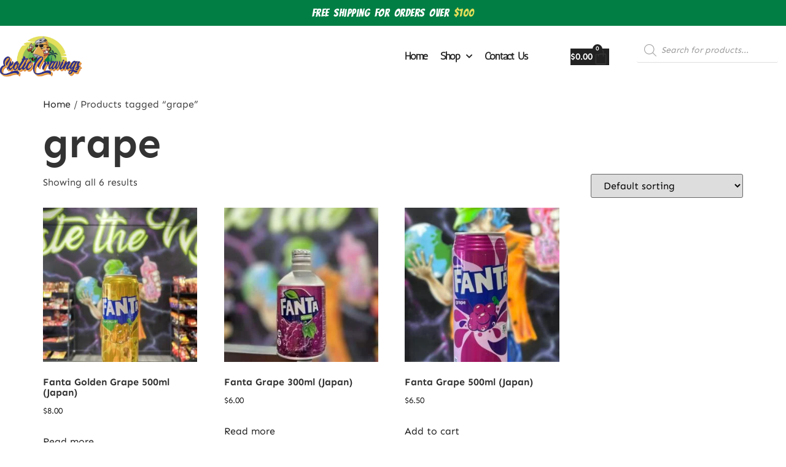

--- FILE ---
content_type: text/html; charset=UTF-8
request_url: https://exotic-cravings.com/product-tag/grape/
body_size: 36339
content:
<!doctype html>
<html lang="en-US" prefix="og: https://ogp.me/ns#">
<head>
	<meta charset="UTF-8">
	<meta name="viewport" content="width=device-width, initial-scale=1">
	<link rel="profile" href="https://gmpg.org/xfn/11">
	<script>window._wca = window._wca || [];</script>

<!-- Search Engine Optimization by Rank Math PRO - https://rankmath.com/ -->
<title>grape - Exotic Cravings</title>
<meta name="robots" content="follow, noindex"/>
<meta property="og:locale" content="en_US" />
<meta property="og:type" content="article" />
<meta property="og:title" content="grape - Exotic Cravings" />
<meta property="og:url" content="https://exotic-cravings.com/product-tag/grape/" />
<meta property="og:site_name" content="Exotic Cravings" />
<meta property="og:image" content="https://exotic-cravings.com/wp-content/uploads/2021/12/A562A81E-3FC3-4093-9753-FF6E76114F8A-scaled-e1647846837219-1024x499.jpeg" />
<meta property="og:image:secure_url" content="https://exotic-cravings.com/wp-content/uploads/2021/12/A562A81E-3FC3-4093-9753-FF6E76114F8A-scaled-e1647846837219-1024x499.jpeg" />
<meta property="og:image:width" content="800" />
<meta property="og:image:height" content="390" />
<meta property="og:image:alt" content="Buy Rare &amp; Exotic Snacks Online" />
<meta property="og:image:type" content="image/jpeg" />
<meta name="twitter:card" content="summary_large_image" />
<meta name="twitter:title" content="grape - Exotic Cravings" />
<meta name="twitter:image" content="https://exotic-cravings.com/wp-content/uploads/2021/12/A562A81E-3FC3-4093-9753-FF6E76114F8A-scaled-e1647846837219-1024x499.jpeg" />
<meta name="twitter:label1" content="Products" />
<meta name="twitter:data1" content="6" />
<script type="application/ld+json" class="rank-math-schema-pro">{"@context":"https://schema.org","@graph":[{"@type":"Organization","@id":"https://exotic-cravings.com/#organization","name":"Exotic Cravings"},{"@type":"WebSite","@id":"https://exotic-cravings.com/#website","url":"https://exotic-cravings.com","name":"Exotic Cravings","publisher":{"@id":"https://exotic-cravings.com/#organization"},"inLanguage":"en-US"},{"@type":"CollectionPage","@id":"https://exotic-cravings.com/product-tag/grape/#webpage","url":"https://exotic-cravings.com/product-tag/grape/","name":"grape - Exotic Cravings","isPartOf":{"@id":"https://exotic-cravings.com/#website"},"inLanguage":"en-US"}]}</script>
<!-- /Rank Math WordPress SEO plugin -->

<link rel='dns-prefetch' href='//www.googletagmanager.com' />
<link rel='dns-prefetch' href='//stats.wp.com' />
<link rel='dns-prefetch' href='//capi-automation.s3.us-east-2.amazonaws.com' />
<link rel='preconnect' href='//c0.wp.com' />
<link rel="alternate" type="application/rss+xml" title="Exotic Cravings &raquo; Feed" href="https://exotic-cravings.com/feed/" />
<link rel="alternate" type="application/rss+xml" title="Exotic Cravings &raquo; Comments Feed" href="https://exotic-cravings.com/comments/feed/" />
<link rel="alternate" type="application/rss+xml" title="Exotic Cravings &raquo; grape Tag Feed" href="https://exotic-cravings.com/product-tag/grape/feed/" />
<style id='wp-img-auto-sizes-contain-inline-css'>
img:is([sizes=auto i],[sizes^="auto," i]){contain-intrinsic-size:3000px 1500px}
/*# sourceURL=wp-img-auto-sizes-contain-inline-css */
</style>

<style id='wp-emoji-styles-inline-css'>

	img.wp-smiley, img.emoji {
		display: inline !important;
		border: none !important;
		box-shadow: none !important;
		height: 1em !important;
		width: 1em !important;
		margin: 0 0.07em !important;
		vertical-align: -0.1em !important;
		background: none !important;
		padding: 0 !important;
	}
/*# sourceURL=wp-emoji-styles-inline-css */
</style>
<link rel='stylesheet' id='wp-block-library-css' href='https://c0.wp.com/c/6.9/wp-includes/css/dist/block-library/style.min.css' media='all' />
<link rel='stylesheet' id='mediaelement-css' href='https://c0.wp.com/c/6.9/wp-includes/js/mediaelement/mediaelementplayer-legacy.min.css' media='all' />
<link rel='stylesheet' id='wp-mediaelement-css' href='https://c0.wp.com/c/6.9/wp-includes/js/mediaelement/wp-mediaelement.min.css' media='all' />
<style id='jetpack-sharing-buttons-style-inline-css'>
.jetpack-sharing-buttons__services-list{display:flex;flex-direction:row;flex-wrap:wrap;gap:0;list-style-type:none;margin:5px;padding:0}.jetpack-sharing-buttons__services-list.has-small-icon-size{font-size:12px}.jetpack-sharing-buttons__services-list.has-normal-icon-size{font-size:16px}.jetpack-sharing-buttons__services-list.has-large-icon-size{font-size:24px}.jetpack-sharing-buttons__services-list.has-huge-icon-size{font-size:36px}@media print{.jetpack-sharing-buttons__services-list{display:none!important}}.editor-styles-wrapper .wp-block-jetpack-sharing-buttons{gap:0;padding-inline-start:0}ul.jetpack-sharing-buttons__services-list.has-background{padding:1.25em 2.375em}
/*# sourceURL=https://exotic-cravings.com/wp-content/plugins/jetpack/_inc/blocks/sharing-buttons/view.css */
</style>
<style id='global-styles-inline-css'>
:root{--wp--preset--aspect-ratio--square: 1;--wp--preset--aspect-ratio--4-3: 4/3;--wp--preset--aspect-ratio--3-4: 3/4;--wp--preset--aspect-ratio--3-2: 3/2;--wp--preset--aspect-ratio--2-3: 2/3;--wp--preset--aspect-ratio--16-9: 16/9;--wp--preset--aspect-ratio--9-16: 9/16;--wp--preset--color--black: #000000;--wp--preset--color--cyan-bluish-gray: #abb8c3;--wp--preset--color--white: #ffffff;--wp--preset--color--pale-pink: #f78da7;--wp--preset--color--vivid-red: #cf2e2e;--wp--preset--color--luminous-vivid-orange: #ff6900;--wp--preset--color--luminous-vivid-amber: #fcb900;--wp--preset--color--light-green-cyan: #7bdcb5;--wp--preset--color--vivid-green-cyan: #00d084;--wp--preset--color--pale-cyan-blue: #8ed1fc;--wp--preset--color--vivid-cyan-blue: #0693e3;--wp--preset--color--vivid-purple: #9b51e0;--wp--preset--gradient--vivid-cyan-blue-to-vivid-purple: linear-gradient(135deg,rgb(6,147,227) 0%,rgb(155,81,224) 100%);--wp--preset--gradient--light-green-cyan-to-vivid-green-cyan: linear-gradient(135deg,rgb(122,220,180) 0%,rgb(0,208,130) 100%);--wp--preset--gradient--luminous-vivid-amber-to-luminous-vivid-orange: linear-gradient(135deg,rgb(252,185,0) 0%,rgb(255,105,0) 100%);--wp--preset--gradient--luminous-vivid-orange-to-vivid-red: linear-gradient(135deg,rgb(255,105,0) 0%,rgb(207,46,46) 100%);--wp--preset--gradient--very-light-gray-to-cyan-bluish-gray: linear-gradient(135deg,rgb(238,238,238) 0%,rgb(169,184,195) 100%);--wp--preset--gradient--cool-to-warm-spectrum: linear-gradient(135deg,rgb(74,234,220) 0%,rgb(151,120,209) 20%,rgb(207,42,186) 40%,rgb(238,44,130) 60%,rgb(251,105,98) 80%,rgb(254,248,76) 100%);--wp--preset--gradient--blush-light-purple: linear-gradient(135deg,rgb(255,206,236) 0%,rgb(152,150,240) 100%);--wp--preset--gradient--blush-bordeaux: linear-gradient(135deg,rgb(254,205,165) 0%,rgb(254,45,45) 50%,rgb(107,0,62) 100%);--wp--preset--gradient--luminous-dusk: linear-gradient(135deg,rgb(255,203,112) 0%,rgb(199,81,192) 50%,rgb(65,88,208) 100%);--wp--preset--gradient--pale-ocean: linear-gradient(135deg,rgb(255,245,203) 0%,rgb(182,227,212) 50%,rgb(51,167,181) 100%);--wp--preset--gradient--electric-grass: linear-gradient(135deg,rgb(202,248,128) 0%,rgb(113,206,126) 100%);--wp--preset--gradient--midnight: linear-gradient(135deg,rgb(2,3,129) 0%,rgb(40,116,252) 100%);--wp--preset--font-size--small: 13px;--wp--preset--font-size--medium: 20px;--wp--preset--font-size--large: 36px;--wp--preset--font-size--x-large: 42px;--wp--preset--spacing--20: 0.44rem;--wp--preset--spacing--30: 0.67rem;--wp--preset--spacing--40: 1rem;--wp--preset--spacing--50: 1.5rem;--wp--preset--spacing--60: 2.25rem;--wp--preset--spacing--70: 3.38rem;--wp--preset--spacing--80: 5.06rem;--wp--preset--shadow--natural: 6px 6px 9px rgba(0, 0, 0, 0.2);--wp--preset--shadow--deep: 12px 12px 50px rgba(0, 0, 0, 0.4);--wp--preset--shadow--sharp: 6px 6px 0px rgba(0, 0, 0, 0.2);--wp--preset--shadow--outlined: 6px 6px 0px -3px rgb(255, 255, 255), 6px 6px rgb(0, 0, 0);--wp--preset--shadow--crisp: 6px 6px 0px rgb(0, 0, 0);}:root { --wp--style--global--content-size: 800px;--wp--style--global--wide-size: 1200px; }:where(body) { margin: 0; }.wp-site-blocks > .alignleft { float: left; margin-right: 2em; }.wp-site-blocks > .alignright { float: right; margin-left: 2em; }.wp-site-blocks > .aligncenter { justify-content: center; margin-left: auto; margin-right: auto; }:where(.wp-site-blocks) > * { margin-block-start: 24px; margin-block-end: 0; }:where(.wp-site-blocks) > :first-child { margin-block-start: 0; }:where(.wp-site-blocks) > :last-child { margin-block-end: 0; }:root { --wp--style--block-gap: 24px; }:root :where(.is-layout-flow) > :first-child{margin-block-start: 0;}:root :where(.is-layout-flow) > :last-child{margin-block-end: 0;}:root :where(.is-layout-flow) > *{margin-block-start: 24px;margin-block-end: 0;}:root :where(.is-layout-constrained) > :first-child{margin-block-start: 0;}:root :where(.is-layout-constrained) > :last-child{margin-block-end: 0;}:root :where(.is-layout-constrained) > *{margin-block-start: 24px;margin-block-end: 0;}:root :where(.is-layout-flex){gap: 24px;}:root :where(.is-layout-grid){gap: 24px;}.is-layout-flow > .alignleft{float: left;margin-inline-start: 0;margin-inline-end: 2em;}.is-layout-flow > .alignright{float: right;margin-inline-start: 2em;margin-inline-end: 0;}.is-layout-flow > .aligncenter{margin-left: auto !important;margin-right: auto !important;}.is-layout-constrained > .alignleft{float: left;margin-inline-start: 0;margin-inline-end: 2em;}.is-layout-constrained > .alignright{float: right;margin-inline-start: 2em;margin-inline-end: 0;}.is-layout-constrained > .aligncenter{margin-left: auto !important;margin-right: auto !important;}.is-layout-constrained > :where(:not(.alignleft):not(.alignright):not(.alignfull)){max-width: var(--wp--style--global--content-size);margin-left: auto !important;margin-right: auto !important;}.is-layout-constrained > .alignwide{max-width: var(--wp--style--global--wide-size);}body .is-layout-flex{display: flex;}.is-layout-flex{flex-wrap: wrap;align-items: center;}.is-layout-flex > :is(*, div){margin: 0;}body .is-layout-grid{display: grid;}.is-layout-grid > :is(*, div){margin: 0;}body{padding-top: 0px;padding-right: 0px;padding-bottom: 0px;padding-left: 0px;}a:where(:not(.wp-element-button)){text-decoration: underline;}:root :where(.wp-element-button, .wp-block-button__link){background-color: #32373c;border-width: 0;color: #fff;font-family: inherit;font-size: inherit;font-style: inherit;font-weight: inherit;letter-spacing: inherit;line-height: inherit;padding-top: calc(0.667em + 2px);padding-right: calc(1.333em + 2px);padding-bottom: calc(0.667em + 2px);padding-left: calc(1.333em + 2px);text-decoration: none;text-transform: inherit;}.has-black-color{color: var(--wp--preset--color--black) !important;}.has-cyan-bluish-gray-color{color: var(--wp--preset--color--cyan-bluish-gray) !important;}.has-white-color{color: var(--wp--preset--color--white) !important;}.has-pale-pink-color{color: var(--wp--preset--color--pale-pink) !important;}.has-vivid-red-color{color: var(--wp--preset--color--vivid-red) !important;}.has-luminous-vivid-orange-color{color: var(--wp--preset--color--luminous-vivid-orange) !important;}.has-luminous-vivid-amber-color{color: var(--wp--preset--color--luminous-vivid-amber) !important;}.has-light-green-cyan-color{color: var(--wp--preset--color--light-green-cyan) !important;}.has-vivid-green-cyan-color{color: var(--wp--preset--color--vivid-green-cyan) !important;}.has-pale-cyan-blue-color{color: var(--wp--preset--color--pale-cyan-blue) !important;}.has-vivid-cyan-blue-color{color: var(--wp--preset--color--vivid-cyan-blue) !important;}.has-vivid-purple-color{color: var(--wp--preset--color--vivid-purple) !important;}.has-black-background-color{background-color: var(--wp--preset--color--black) !important;}.has-cyan-bluish-gray-background-color{background-color: var(--wp--preset--color--cyan-bluish-gray) !important;}.has-white-background-color{background-color: var(--wp--preset--color--white) !important;}.has-pale-pink-background-color{background-color: var(--wp--preset--color--pale-pink) !important;}.has-vivid-red-background-color{background-color: var(--wp--preset--color--vivid-red) !important;}.has-luminous-vivid-orange-background-color{background-color: var(--wp--preset--color--luminous-vivid-orange) !important;}.has-luminous-vivid-amber-background-color{background-color: var(--wp--preset--color--luminous-vivid-amber) !important;}.has-light-green-cyan-background-color{background-color: var(--wp--preset--color--light-green-cyan) !important;}.has-vivid-green-cyan-background-color{background-color: var(--wp--preset--color--vivid-green-cyan) !important;}.has-pale-cyan-blue-background-color{background-color: var(--wp--preset--color--pale-cyan-blue) !important;}.has-vivid-cyan-blue-background-color{background-color: var(--wp--preset--color--vivid-cyan-blue) !important;}.has-vivid-purple-background-color{background-color: var(--wp--preset--color--vivid-purple) !important;}.has-black-border-color{border-color: var(--wp--preset--color--black) !important;}.has-cyan-bluish-gray-border-color{border-color: var(--wp--preset--color--cyan-bluish-gray) !important;}.has-white-border-color{border-color: var(--wp--preset--color--white) !important;}.has-pale-pink-border-color{border-color: var(--wp--preset--color--pale-pink) !important;}.has-vivid-red-border-color{border-color: var(--wp--preset--color--vivid-red) !important;}.has-luminous-vivid-orange-border-color{border-color: var(--wp--preset--color--luminous-vivid-orange) !important;}.has-luminous-vivid-amber-border-color{border-color: var(--wp--preset--color--luminous-vivid-amber) !important;}.has-light-green-cyan-border-color{border-color: var(--wp--preset--color--light-green-cyan) !important;}.has-vivid-green-cyan-border-color{border-color: var(--wp--preset--color--vivid-green-cyan) !important;}.has-pale-cyan-blue-border-color{border-color: var(--wp--preset--color--pale-cyan-blue) !important;}.has-vivid-cyan-blue-border-color{border-color: var(--wp--preset--color--vivid-cyan-blue) !important;}.has-vivid-purple-border-color{border-color: var(--wp--preset--color--vivid-purple) !important;}.has-vivid-cyan-blue-to-vivid-purple-gradient-background{background: var(--wp--preset--gradient--vivid-cyan-blue-to-vivid-purple) !important;}.has-light-green-cyan-to-vivid-green-cyan-gradient-background{background: var(--wp--preset--gradient--light-green-cyan-to-vivid-green-cyan) !important;}.has-luminous-vivid-amber-to-luminous-vivid-orange-gradient-background{background: var(--wp--preset--gradient--luminous-vivid-amber-to-luminous-vivid-orange) !important;}.has-luminous-vivid-orange-to-vivid-red-gradient-background{background: var(--wp--preset--gradient--luminous-vivid-orange-to-vivid-red) !important;}.has-very-light-gray-to-cyan-bluish-gray-gradient-background{background: var(--wp--preset--gradient--very-light-gray-to-cyan-bluish-gray) !important;}.has-cool-to-warm-spectrum-gradient-background{background: var(--wp--preset--gradient--cool-to-warm-spectrum) !important;}.has-blush-light-purple-gradient-background{background: var(--wp--preset--gradient--blush-light-purple) !important;}.has-blush-bordeaux-gradient-background{background: var(--wp--preset--gradient--blush-bordeaux) !important;}.has-luminous-dusk-gradient-background{background: var(--wp--preset--gradient--luminous-dusk) !important;}.has-pale-ocean-gradient-background{background: var(--wp--preset--gradient--pale-ocean) !important;}.has-electric-grass-gradient-background{background: var(--wp--preset--gradient--electric-grass) !important;}.has-midnight-gradient-background{background: var(--wp--preset--gradient--midnight) !important;}.has-small-font-size{font-size: var(--wp--preset--font-size--small) !important;}.has-medium-font-size{font-size: var(--wp--preset--font-size--medium) !important;}.has-large-font-size{font-size: var(--wp--preset--font-size--large) !important;}.has-x-large-font-size{font-size: var(--wp--preset--font-size--x-large) !important;}
:root :where(.wp-block-pullquote){font-size: 1.5em;line-height: 1.6;}
/*# sourceURL=global-styles-inline-css */
</style>
<link rel='stylesheet' id='woocommerce-layout-css' href='https://c0.wp.com/p/woocommerce/10.4.3/assets/css/woocommerce-layout.css' media='all' />
<style id='woocommerce-layout-inline-css'>

	.infinite-scroll .woocommerce-pagination {
		display: none;
	}
/*# sourceURL=woocommerce-layout-inline-css */
</style>
<link rel='stylesheet' id='woocommerce-smallscreen-css' href='https://c0.wp.com/p/woocommerce/10.4.3/assets/css/woocommerce-smallscreen.css' media='only screen and (max-width: 768px)' />
<link rel='stylesheet' id='woocommerce-general-css' href='https://c0.wp.com/p/woocommerce/10.4.3/assets/css/woocommerce.css' media='all' />
<style id='woocommerce-inline-inline-css'>
.woocommerce form .form-row .required { visibility: visible; }
/*# sourceURL=woocommerce-inline-inline-css */
</style>
<link rel='stylesheet' id='gateway-css' href='https://exotic-cravings.com/wp-content/plugins/woocommerce-paypal-payments/modules/ppcp-button/assets/css/gateway.css?ver=3.3.2' media='all' />
<link rel='stylesheet' id='dgwt-wcas-style-css' href='https://exotic-cravings.com/wp-content/plugins/ajax-search-for-woocommerce/assets/css/style.min.css?ver=1.32.2' media='all' />
<link rel='stylesheet' id='hello-elementor-css' href='https://exotic-cravings.com/wp-content/themes/hello-elementor/assets/css/reset.css?ver=3.4.6' media='all' />
<link rel='stylesheet' id='hello-elementor-theme-style-css' href='https://exotic-cravings.com/wp-content/themes/hello-elementor/assets/css/theme.css?ver=3.4.6' media='all' />
<link rel='stylesheet' id='hello-elementor-header-footer-css' href='https://exotic-cravings.com/wp-content/themes/hello-elementor/assets/css/header-footer.css?ver=3.4.6' media='all' />
<link rel='stylesheet' id='elementor-frontend-css' href='https://exotic-cravings.com/wp-content/plugins/elementor/assets/css/frontend.min.css?ver=3.34.2' media='all' />
<link rel='stylesheet' id='widget-heading-css' href='https://exotic-cravings.com/wp-content/plugins/elementor/assets/css/widget-heading.min.css?ver=3.34.2' media='all' />
<link rel='stylesheet' id='e-sticky-css' href='https://exotic-cravings.com/wp-content/plugins/elementor-pro/assets/css/modules/sticky.min.css?ver=3.34.1' media='all' />
<link rel='stylesheet' id='widget-image-css' href='https://exotic-cravings.com/wp-content/plugins/elementor/assets/css/widget-image.min.css?ver=3.34.2' media='all' />
<link rel='stylesheet' id='widget-nav-menu-css' href='https://exotic-cravings.com/wp-content/plugins/elementor-pro/assets/css/widget-nav-menu.min.css?ver=3.34.1' media='all' />
<link rel='stylesheet' id='widget-woocommerce-menu-cart-css' href='https://exotic-cravings.com/wp-content/plugins/elementor-pro/assets/css/widget-woocommerce-menu-cart.min.css?ver=3.34.1' media='all' />
<link rel='stylesheet' id='widget-icon-list-css' href='https://exotic-cravings.com/wp-content/plugins/elementor/assets/css/widget-icon-list.min.css?ver=3.34.2' media='all' />
<link rel='stylesheet' id='widget-social-icons-css' href='https://exotic-cravings.com/wp-content/plugins/elementor/assets/css/widget-social-icons.min.css?ver=3.34.2' media='all' />
<link rel='stylesheet' id='e-apple-webkit-css' href='https://exotic-cravings.com/wp-content/plugins/elementor/assets/css/conditionals/apple-webkit.min.css?ver=3.34.2' media='all' />
<link rel='stylesheet' id='widget-form-css' href='https://exotic-cravings.com/wp-content/plugins/elementor-pro/assets/css/widget-form.min.css?ver=3.34.1' media='all' />
<link rel='stylesheet' id='elementor-icons-css' href='https://exotic-cravings.com/wp-content/plugins/elementor/assets/lib/eicons/css/elementor-icons.min.css?ver=5.46.0' media='all' />
<link rel='stylesheet' id='elementor-post-14-css' href='https://exotic-cravings.com/wp-content/uploads/elementor/css/post-14.css?ver=1769013049' media='all' />
<link rel='stylesheet' id='elementor-post-24-css' href='https://exotic-cravings.com/wp-content/uploads/elementor/css/post-24.css?ver=1769013050' media='all' />
<link rel='stylesheet' id='elementor-post-40-css' href='https://exotic-cravings.com/wp-content/uploads/elementor/css/post-40.css?ver=1769013050' media='all' />
<link rel='stylesheet' id='ekit-widget-styles-css' href='https://exotic-cravings.com/wp-content/plugins/elementskit-lite/widgets/init/assets/css/widget-styles.css?ver=3.7.8' media='all' />
<link rel='stylesheet' id='ekit-responsive-css' href='https://exotic-cravings.com/wp-content/plugins/elementskit-lite/widgets/init/assets/css/responsive.css?ver=3.7.8' media='all' />
<link rel='stylesheet' id='elementor-gf-local-sen-css' href='https://exotic-cravings.com/wp-content/uploads/elementor/google-fonts/css/sen.css?ver=1742255840' media='all' />
<link rel='stylesheet' id='elementor-gf-local-bangers-css' href='https://exotic-cravings.com/wp-content/uploads/elementor/google-fonts/css/bangers.css?ver=1742255840' media='all' />
<link rel='stylesheet' id='elementor-gf-local-antic-css' href='https://exotic-cravings.com/wp-content/uploads/elementor/google-fonts/css/antic.css?ver=1742255840' media='all' />
<link rel='stylesheet' id='elementor-icons-shared-0-css' href='https://exotic-cravings.com/wp-content/plugins/elementor/assets/lib/font-awesome/css/fontawesome.min.css?ver=5.15.3' media='all' />
<link rel='stylesheet' id='elementor-icons-fa-solid-css' href='https://exotic-cravings.com/wp-content/plugins/elementor/assets/lib/font-awesome/css/solid.min.css?ver=5.15.3' media='all' />
<link rel='stylesheet' id='elementor-icons-ekiticons-css' href='https://exotic-cravings.com/wp-content/plugins/elementskit-lite/modules/elementskit-icon-pack/assets/css/ekiticons.css?ver=3.7.8' media='all' />
<link rel='stylesheet' id='elementor-icons-fa-brands-css' href='https://exotic-cravings.com/wp-content/plugins/elementor/assets/lib/font-awesome/css/brands.min.css?ver=5.15.3' media='all' />
<script id="woocommerce-google-analytics-integration-gtag-js-after">
/* Google Analytics for WooCommerce (gtag.js) */
					window.dataLayer = window.dataLayer || [];
					function gtag(){dataLayer.push(arguments);}
					// Set up default consent state.
					for ( const mode of [{"analytics_storage":"denied","ad_storage":"denied","ad_user_data":"denied","ad_personalization":"denied","region":["AT","BE","BG","HR","CY","CZ","DK","EE","FI","FR","DE","GR","HU","IS","IE","IT","LV","LI","LT","LU","MT","NL","NO","PL","PT","RO","SK","SI","ES","SE","GB","CH"]}] || [] ) {
						gtag( "consent", "default", { "wait_for_update": 500, ...mode } );
					}
					gtag("js", new Date());
					gtag("set", "developer_id.dOGY3NW", true);
					gtag("config", "G-MCF1ZFR2Y0", {"track_404":true,"allow_google_signals":true,"logged_in":false,"linker":{"domains":[],"allow_incoming":false},"custom_map":{"dimension1":"logged_in"}});
//# sourceURL=woocommerce-google-analytics-integration-gtag-js-after
</script>
<script src="https://c0.wp.com/c/6.9/wp-includes/js/jquery/jquery.min.js" id="jquery-core-js"></script>
<script src="https://c0.wp.com/c/6.9/wp-includes/js/jquery/jquery-migrate.min.js" id="jquery-migrate-js"></script>
<script src="https://c0.wp.com/p/woocommerce/10.4.3/assets/js/jquery-blockui/jquery.blockUI.min.js" id="wc-jquery-blockui-js" defer data-wp-strategy="defer"></script>
<script id="wc-add-to-cart-js-extra">
var wc_add_to_cart_params = {"ajax_url":"/wp-admin/admin-ajax.php","wc_ajax_url":"/?wc-ajax=%%endpoint%%","i18n_view_cart":"View cart","cart_url":"https://exotic-cravings.com/home-2/","is_cart":"","cart_redirect_after_add":"no"};
//# sourceURL=wc-add-to-cart-js-extra
</script>
<script src="https://c0.wp.com/p/woocommerce/10.4.3/assets/js/frontend/add-to-cart.min.js" id="wc-add-to-cart-js" defer data-wp-strategy="defer"></script>
<script src="https://c0.wp.com/p/woocommerce/10.4.3/assets/js/js-cookie/js.cookie.min.js" id="wc-js-cookie-js" defer data-wp-strategy="defer"></script>
<script id="woocommerce-js-extra">
var woocommerce_params = {"ajax_url":"/wp-admin/admin-ajax.php","wc_ajax_url":"/?wc-ajax=%%endpoint%%","i18n_password_show":"Show password","i18n_password_hide":"Hide password"};
//# sourceURL=woocommerce-js-extra
</script>
<script src="https://c0.wp.com/p/woocommerce/10.4.3/assets/js/frontend/woocommerce.min.js" id="woocommerce-js" defer data-wp-strategy="defer"></script>
<script id="WCPAY_ASSETS-js-extra">
var wcpayAssets = {"url":"https://exotic-cravings.com/wp-content/plugins/woocommerce-payments/dist/"};
//# sourceURL=WCPAY_ASSETS-js-extra
</script>
<script src="https://stats.wp.com/s-202604.js" id="woocommerce-analytics-js" defer data-wp-strategy="defer"></script>
<link rel="https://api.w.org/" href="https://exotic-cravings.com/wp-json/" /><link rel="alternate" title="JSON" type="application/json" href="https://exotic-cravings.com/wp-json/wp/v2/product_tag/233" /><link rel="EditURI" type="application/rsd+xml" title="RSD" href="https://exotic-cravings.com/xmlrpc.php?rsd" />
<meta name="generator" content="WordPress 6.9" />
	<style>img#wpstats{display:none}</style>
				<style>
			.dgwt-wcas-ico-magnifier,.dgwt-wcas-ico-magnifier-handler{max-width:20px}.dgwt-wcas-search-wrapp{max-width:600px}		</style>
		<!-- Google site verification - Google for WooCommerce -->
<meta name="google-site-verification" content="k9ZXLy2BHtOrCDLyTGvS6Yw4kPopSiJIdRzGgMOHgLY" />
	<noscript><style>.woocommerce-product-gallery{ opacity: 1 !important; }</style></noscript>
	<meta name="generator" content="Elementor 3.34.2; features: additional_custom_breakpoints; settings: css_print_method-external, google_font-enabled, font_display-auto">
			<script  type="text/javascript">
				!function(f,b,e,v,n,t,s){if(f.fbq)return;n=f.fbq=function(){n.callMethod?
					n.callMethod.apply(n,arguments):n.queue.push(arguments)};if(!f._fbq)f._fbq=n;
					n.push=n;n.loaded=!0;n.version='2.0';n.queue=[];t=b.createElement(e);t.async=!0;
					t.src=v;s=b.getElementsByTagName(e)[0];s.parentNode.insertBefore(t,s)}(window,
					document,'script','https://connect.facebook.net/en_US/fbevents.js');
			</script>
			<!-- WooCommerce Facebook Integration Begin -->
			<script  type="text/javascript">

				fbq('init', '454512006244009', {}, {
    "agent": "woocommerce_6-10.4.3-3.5.15"
});

				document.addEventListener( 'DOMContentLoaded', function() {
					// Insert placeholder for events injected when a product is added to the cart through AJAX.
					document.body.insertAdjacentHTML( 'beforeend', '<div class=\"wc-facebook-pixel-event-placeholder\"></div>' );
				}, false );

			</script>
			<!-- WooCommerce Facebook Integration End -->
						<style>
				.e-con.e-parent:nth-of-type(n+4):not(.e-lazyloaded):not(.e-no-lazyload),
				.e-con.e-parent:nth-of-type(n+4):not(.e-lazyloaded):not(.e-no-lazyload) * {
					background-image: none !important;
				}
				@media screen and (max-height: 1024px) {
					.e-con.e-parent:nth-of-type(n+3):not(.e-lazyloaded):not(.e-no-lazyload),
					.e-con.e-parent:nth-of-type(n+3):not(.e-lazyloaded):not(.e-no-lazyload) * {
						background-image: none !important;
					}
				}
				@media screen and (max-height: 640px) {
					.e-con.e-parent:nth-of-type(n+2):not(.e-lazyloaded):not(.e-no-lazyload),
					.e-con.e-parent:nth-of-type(n+2):not(.e-lazyloaded):not(.e-no-lazyload) * {
						background-image: none !important;
					}
				}
			</style>
			<script id="google_gtagjs" src="https://www.googletagmanager.com/gtag/js?id=G-MCF1ZFR2Y0" async></script>
<script id="google_gtagjs-inline">
window.dataLayer = window.dataLayer || [];function gtag(){dataLayer.push(arguments);}gtag('js', new Date());gtag('config', 'G-MCF1ZFR2Y0', {} );
</script>
<link rel="icon" href="https://exotic-cravings.com/wp-content/uploads/2021/12/cropped-Screenshot-2021-12-26-at-9.12.32-PM-32x32.png" sizes="32x32" />
<link rel="icon" href="https://exotic-cravings.com/wp-content/uploads/2021/12/cropped-Screenshot-2021-12-26-at-9.12.32-PM-192x192.png" sizes="192x192" />
<link rel="apple-touch-icon" href="https://exotic-cravings.com/wp-content/uploads/2021/12/cropped-Screenshot-2021-12-26-at-9.12.32-PM-180x180.png" />
<meta name="msapplication-TileImage" content="https://exotic-cravings.com/wp-content/uploads/2021/12/cropped-Screenshot-2021-12-26-at-9.12.32-PM-270x270.png" />
		<style id="wp-custom-css">
			table tbody>tr:nth-child(odd)>td, table tbody>tr:nth-child(odd)>th {
    background-color: white;
    
}


table tbody>tr:nth-child(odd)>td:hover, table tbody>tr:nth-child(odd)>th:hover {
    background-color: white;
    
}




.woocommerce .elementor-1878 .elementor-element.elementor-element-5a5f7f34 form.cart .variations {
    
    margin-left: -36px;
}
.woocommerce .elementor-1878 .elementor-element.elementor-element-5a5f7f34 form.cart table.variations label {
   
    margin-top: 9px;
}


.elementor-10 .elementor-element.elementor-element-a739992 .coupon .input-text, .elementor-10 .elementor-element.elementor-element-a739992 .e-cart-totals .input-text, .elementor-10 .elementor-element.elementor-element-a739992 select, .elementor-10 .elementor-element.elementor-element-a739992 .select2-selection--single {
    background-color: white;
    padding: 13px;
}

		</style>
		</head>
<body class="archive tax-product_tag term-grape term-233 wp-embed-responsive wp-theme-hello-elementor theme-hello-elementor woocommerce woocommerce-page woocommerce-no-js hello-elementor-default elementor-default elementor-kit-14">


<a class="skip-link screen-reader-text" href="#content">Skip to content</a>

		<header data-elementor-type="header" data-elementor-id="24" class="elementor elementor-24 elementor-location-header" data-elementor-post-type="elementor_library">
					<section class="elementor-section elementor-top-section elementor-element elementor-element-1e3af0d elementor-section-boxed elementor-section-height-default elementor-section-height-default" data-id="1e3af0d" data-element_type="section" data-settings="{&quot;background_background&quot;:&quot;classic&quot;,&quot;sticky&quot;:&quot;top&quot;,&quot;sticky_on&quot;:[&quot;desktop&quot;,&quot;tablet&quot;,&quot;mobile&quot;],&quot;sticky_offset&quot;:0,&quot;sticky_effects_offset&quot;:0,&quot;sticky_anchor_link_offset&quot;:0}">
						<div class="elementor-container elementor-column-gap-no">
					<div class="elementor-column elementor-col-100 elementor-top-column elementor-element elementor-element-e19d119" data-id="e19d119" data-element_type="column">
			<div class="elementor-widget-wrap elementor-element-populated">
						<div class="elementor-element elementor-element-9b2bcd9 elementor-widget elementor-widget-heading" data-id="9b2bcd9" data-element_type="widget" data-widget_type="heading.default">
				<div class="elementor-widget-container">
					<h2 class="elementor-heading-title elementor-size-default">Free shipping for orders over    <span style="color:#E3DF59">  $100 </span></h2>				</div>
				</div>
					</div>
		</div>
					</div>
		</section>
				<section class="elementor-section elementor-top-section elementor-element elementor-element-7c920201 elementor-hidden-tablet elementor-hidden-mobile elementor-section-boxed elementor-section-height-default elementor-section-height-default" data-id="7c920201" data-element_type="section" data-settings="{&quot;background_background&quot;:&quot;classic&quot;}">
						<div class="elementor-container elementor-column-gap-wider">
					<div class="elementor-column elementor-col-25 elementor-top-column elementor-element elementor-element-6cf952b" data-id="6cf952b" data-element_type="column">
			<div class="elementor-widget-wrap elementor-element-populated">
						<div class="elementor-element elementor-element-63819830 elementor-widget elementor-widget-image" data-id="63819830" data-element_type="widget" data-widget_type="image.default">
				<div class="elementor-widget-container">
																<a href="https://exotic-cravings.com">
							<img src="https://exotic-cravings.com/wp-content/uploads/2021/12/Screenshot-2021-12-26-at-9.12.32-PM.png.webp" title="Exotic Cravings" alt="Exotic Cravings Logo" loading="lazy" />								</a>
															</div>
				</div>
					</div>
		</div>
				<div class="elementor-column elementor-col-25 elementor-top-column elementor-element elementor-element-43464501" data-id="43464501" data-element_type="column">
			<div class="elementor-widget-wrap elementor-element-populated">
						<div class="elementor-element elementor-element-317f770 elementor-widget-tablet__width-inherit elementor-widget-mobile__width-inherit elementor-nav-menu--stretch elementor-nav-menu__align-end elementor-nav-menu--dropdown-tablet elementor-nav-menu__text-align-aside elementor-nav-menu--toggle elementor-nav-menu--burger elementor-widget elementor-widget-nav-menu" data-id="317f770" data-element_type="widget" data-settings="{&quot;submenu_icon&quot;:{&quot;value&quot;:&quot;&lt;i class=\&quot;fas fa-chevron-down\&quot; aria-hidden=\&quot;true\&quot;&gt;&lt;\/i&gt;&quot;,&quot;library&quot;:&quot;fa-solid&quot;},&quot;full_width&quot;:&quot;stretch&quot;,&quot;layout&quot;:&quot;horizontal&quot;,&quot;toggle&quot;:&quot;burger&quot;}" data-widget_type="nav-menu.default">
				<div class="elementor-widget-container">
								<nav aria-label="Menu" class="elementor-nav-menu--main elementor-nav-menu__container elementor-nav-menu--layout-horizontal e--pointer-underline e--animation-fade">
				<ul id="menu-1-317f770" class="elementor-nav-menu"><li class="menu-item menu-item-type-custom menu-item-object-custom menu-item-57"><a href="/" class="elementor-item">Home</a></li>
<li class="menu-item menu-item-type-custom menu-item-object-custom menu-item-has-children menu-item-59"><a href="/shop/" class="elementor-item">Shop</a>
<ul class="sub-menu elementor-nav-menu--dropdown">
	<li class="menu-item menu-item-type-taxonomy menu-item-object-product_cat menu-item-843"><a href="https://exotic-cravings.com/product-category/candy/" class="elementor-sub-item">Candy</a></li>
	<li class="menu-item menu-item-type-taxonomy menu-item-object-product_cat menu-item-has-children menu-item-844"><a href="https://exotic-cravings.com/product-category/chips/" class="elementor-sub-item">Chips</a>
	<ul class="sub-menu elementor-nav-menu--dropdown">
		<li class="menu-item menu-item-type-taxonomy menu-item-object-product_tag menu-item-3702"><a href="https://exotic-cravings.com/product-tag/lays/" class="elementor-sub-item">Lays</a></li>
		<li class="menu-item menu-item-type-taxonomy menu-item-object-product_tag menu-item-3663"><a href="https://exotic-cravings.com/product-tag/doritos/" class="elementor-sub-item">Doritos</a></li>
		<li class="menu-item menu-item-type-taxonomy menu-item-object-product_tag menu-item-3960"><a href="https://exotic-cravings.com/product-tag/cheetos/" class="elementor-sub-item">Cheetos</a></li>
	</ul>
</li>
	<li class="menu-item menu-item-type-taxonomy menu-item-object-product_cat menu-item-846"><a href="https://exotic-cravings.com/product-category/cookies/" class="elementor-sub-item">Cookies</a></li>
	<li class="menu-item menu-item-type-taxonomy menu-item-object-product_cat menu-item-845"><a href="https://exotic-cravings.com/product-category/chocolate/" class="elementor-sub-item">Chocolate</a></li>
	<li class="menu-item menu-item-type-taxonomy menu-item-object-product_cat menu-item-has-children menu-item-847"><a href="https://exotic-cravings.com/product-category/drinks/" class="elementor-sub-item">Drinks</a>
	<ul class="sub-menu elementor-nav-menu--dropdown">
		<li class="menu-item menu-item-type-taxonomy menu-item-object-product_tag menu-item-9291"><a href="https://exotic-cravings.com/product-tag/mountain-dew/" class="elementor-sub-item">Mountain Dew</a></li>
		<li class="menu-item menu-item-type-taxonomy menu-item-object-product_tag menu-item-3961"><a href="https://exotic-cravings.com/product-tag/fanta/" class="elementor-sub-item">Fanta</a></li>
		<li class="menu-item menu-item-type-taxonomy menu-item-object-product_tag menu-item-9292"><a href="https://exotic-cravings.com/product-tag/coca-cola/" class="elementor-sub-item">coca cola</a></li>
	</ul>
</li>
	<li class="menu-item menu-item-type-taxonomy menu-item-object-product_cat menu-item-848"><a href="https://exotic-cravings.com/product-category/cereals/" class="elementor-sub-item">Cereals</a></li>
	<li class="menu-item menu-item-type-taxonomy menu-item-object-product_cat menu-item-3530"><a href="https://exotic-cravings.com/product-category/misc/" class="elementor-sub-item">Misc</a></li>
	<li class="menu-item menu-item-type-taxonomy menu-item-object-product_cat menu-item-9290"><a href="https://exotic-cravings.com/product-category/mystery-boxes/" class="elementor-sub-item">Mystery Boxes</a></li>
</ul>
</li>
<li class="menu-item menu-item-type-custom menu-item-object-custom menu-item-60"><a href="/contact-us/" class="elementor-item">Contact Us</a></li>
</ul>			</nav>
					<div class="elementor-menu-toggle" role="button" tabindex="0" aria-label="Menu Toggle" aria-expanded="false">
			<i aria-hidden="true" role="presentation" class="elementor-menu-toggle__icon--open eicon-menu-bar"></i><i aria-hidden="true" role="presentation" class="elementor-menu-toggle__icon--close eicon-close"></i>		</div>
					<nav class="elementor-nav-menu--dropdown elementor-nav-menu__container" aria-hidden="true">
				<ul id="menu-2-317f770" class="elementor-nav-menu"><li class="menu-item menu-item-type-custom menu-item-object-custom menu-item-57"><a href="/" class="elementor-item" tabindex="-1">Home</a></li>
<li class="menu-item menu-item-type-custom menu-item-object-custom menu-item-has-children menu-item-59"><a href="/shop/" class="elementor-item" tabindex="-1">Shop</a>
<ul class="sub-menu elementor-nav-menu--dropdown">
	<li class="menu-item menu-item-type-taxonomy menu-item-object-product_cat menu-item-843"><a href="https://exotic-cravings.com/product-category/candy/" class="elementor-sub-item" tabindex="-1">Candy</a></li>
	<li class="menu-item menu-item-type-taxonomy menu-item-object-product_cat menu-item-has-children menu-item-844"><a href="https://exotic-cravings.com/product-category/chips/" class="elementor-sub-item" tabindex="-1">Chips</a>
	<ul class="sub-menu elementor-nav-menu--dropdown">
		<li class="menu-item menu-item-type-taxonomy menu-item-object-product_tag menu-item-3702"><a href="https://exotic-cravings.com/product-tag/lays/" class="elementor-sub-item" tabindex="-1">Lays</a></li>
		<li class="menu-item menu-item-type-taxonomy menu-item-object-product_tag menu-item-3663"><a href="https://exotic-cravings.com/product-tag/doritos/" class="elementor-sub-item" tabindex="-1">Doritos</a></li>
		<li class="menu-item menu-item-type-taxonomy menu-item-object-product_tag menu-item-3960"><a href="https://exotic-cravings.com/product-tag/cheetos/" class="elementor-sub-item" tabindex="-1">Cheetos</a></li>
	</ul>
</li>
	<li class="menu-item menu-item-type-taxonomy menu-item-object-product_cat menu-item-846"><a href="https://exotic-cravings.com/product-category/cookies/" class="elementor-sub-item" tabindex="-1">Cookies</a></li>
	<li class="menu-item menu-item-type-taxonomy menu-item-object-product_cat menu-item-845"><a href="https://exotic-cravings.com/product-category/chocolate/" class="elementor-sub-item" tabindex="-1">Chocolate</a></li>
	<li class="menu-item menu-item-type-taxonomy menu-item-object-product_cat menu-item-has-children menu-item-847"><a href="https://exotic-cravings.com/product-category/drinks/" class="elementor-sub-item" tabindex="-1">Drinks</a>
	<ul class="sub-menu elementor-nav-menu--dropdown">
		<li class="menu-item menu-item-type-taxonomy menu-item-object-product_tag menu-item-9291"><a href="https://exotic-cravings.com/product-tag/mountain-dew/" class="elementor-sub-item" tabindex="-1">Mountain Dew</a></li>
		<li class="menu-item menu-item-type-taxonomy menu-item-object-product_tag menu-item-3961"><a href="https://exotic-cravings.com/product-tag/fanta/" class="elementor-sub-item" tabindex="-1">Fanta</a></li>
		<li class="menu-item menu-item-type-taxonomy menu-item-object-product_tag menu-item-9292"><a href="https://exotic-cravings.com/product-tag/coca-cola/" class="elementor-sub-item" tabindex="-1">coca cola</a></li>
	</ul>
</li>
	<li class="menu-item menu-item-type-taxonomy menu-item-object-product_cat menu-item-848"><a href="https://exotic-cravings.com/product-category/cereals/" class="elementor-sub-item" tabindex="-1">Cereals</a></li>
	<li class="menu-item menu-item-type-taxonomy menu-item-object-product_cat menu-item-3530"><a href="https://exotic-cravings.com/product-category/misc/" class="elementor-sub-item" tabindex="-1">Misc</a></li>
	<li class="menu-item menu-item-type-taxonomy menu-item-object-product_cat menu-item-9290"><a href="https://exotic-cravings.com/product-category/mystery-boxes/" class="elementor-sub-item" tabindex="-1">Mystery Boxes</a></li>
</ul>
</li>
<li class="menu-item menu-item-type-custom menu-item-object-custom menu-item-60"><a href="/contact-us/" class="elementor-item" tabindex="-1">Contact Us</a></li>
</ul>			</nav>
						</div>
				</div>
					</div>
		</div>
				<div class="elementor-column elementor-col-25 elementor-top-column elementor-element elementor-element-9975432" data-id="9975432" data-element_type="column">
			<div class="elementor-widget-wrap elementor-element-populated">
						<div class="elementor-element elementor-element-6db352e elementor-widget__width-auto toggle-icon--bag-medium header_index elementor-menu-cart--items-indicator-bubble elementor-menu-cart--show-subtotal-yes elementor-menu-cart--cart-type-side-cart elementor-menu-cart--show-remove-button-yes elementor-widget elementor-widget-woocommerce-menu-cart" data-id="6db352e" data-element_type="widget" data-settings="{&quot;cart_type&quot;:&quot;side-cart&quot;,&quot;open_cart&quot;:&quot;click&quot;,&quot;automatically_open_cart&quot;:&quot;no&quot;}" data-widget_type="woocommerce-menu-cart.default">
				<div class="elementor-widget-container">
							<div class="elementor-menu-cart__wrapper">
							<div class="elementor-menu-cart__toggle_wrapper">
					<div class="elementor-menu-cart__container elementor-lightbox" aria-hidden="true">
						<div class="elementor-menu-cart__main" aria-hidden="true">
									<div class="elementor-menu-cart__close-button">
					</div>
									<div class="widget_shopping_cart_content">
															</div>
						</div>
					</div>
							<div class="elementor-menu-cart__toggle elementor-button-wrapper">
			<a id="elementor-menu-cart__toggle_button" href="#" class="elementor-menu-cart__toggle_button elementor-button elementor-size-sm" aria-expanded="false">
				<span class="elementor-button-text"><span class="woocommerce-Price-amount amount"><bdi><span class="woocommerce-Price-currencySymbol">&#36;</span>0.00</bdi></span></span>
				<span class="elementor-button-icon">
					<span class="elementor-button-icon-qty" data-counter="0">0</span>
					<i class="eicon-bag-medium"></i>					<span class="elementor-screen-only">Cart</span>
				</span>
			</a>
		</div>
						</div>
					</div> <!-- close elementor-menu-cart__wrapper -->
						</div>
				</div>
					</div>
		</div>
				<div class="elementor-column elementor-col-25 elementor-top-column elementor-element elementor-element-02ec762" data-id="02ec762" data-element_type="column">
			<div class="elementor-widget-wrap elementor-element-populated">
						<div class="elementor-element elementor-element-25a4ae0 elementor-widget elementor-widget-shortcode" data-id="25a4ae0" data-element_type="widget" data-widget_type="shortcode.default">
				<div class="elementor-widget-container">
							<div class="elementor-shortcode"><div  class="dgwt-wcas-search-wrapp dgwt-wcas-no-submit woocommerce dgwt-wcas-style-solaris js-dgwt-wcas-layout-classic dgwt-wcas-layout-classic js-dgwt-wcas-mobile-overlay-enabled">
		<form class="dgwt-wcas-search-form" role="search" action="https://exotic-cravings.com/" method="get">
		<div class="dgwt-wcas-sf-wrapp">
							<svg
					class="dgwt-wcas-ico-magnifier" xmlns="http://www.w3.org/2000/svg"
					xmlns:xlink="http://www.w3.org/1999/xlink" x="0px" y="0px"
					viewBox="0 0 51.539 51.361" xml:space="preserve">
					<path 						d="M51.539,49.356L37.247,35.065c3.273-3.74,5.272-8.623,5.272-13.983c0-11.742-9.518-21.26-21.26-21.26 S0,9.339,0,21.082s9.518,21.26,21.26,21.26c5.361,0,10.244-1.999,13.983-5.272l14.292,14.292L51.539,49.356z M2.835,21.082 c0-10.176,8.249-18.425,18.425-18.425s18.425,8.249,18.425,18.425S31.436,39.507,21.26,39.507S2.835,31.258,2.835,21.082z"/>
				</svg>
							<label class="screen-reader-text"
				for="dgwt-wcas-search-input-1">
				Products search			</label>

			<input
				id="dgwt-wcas-search-input-1"
				type="search"
				class="dgwt-wcas-search-input"
				name="s"
				value=""
				placeholder="Search for products..."
				autocomplete="off"
							/>
			<div class="dgwt-wcas-preloader"></div>

			<div class="dgwt-wcas-voice-search"></div>

			
			<input type="hidden" name="post_type" value="product"/>
			<input type="hidden" name="dgwt_wcas" value="1"/>

			
					</div>
	</form>
</div>
</div>
						</div>
				</div>
					</div>
		</div>
					</div>
		</section>
				<section class="elementor-section elementor-top-section elementor-element elementor-element-493737b elementor-hidden-desktop elementor-section-boxed elementor-section-height-default elementor-section-height-default" data-id="493737b" data-element_type="section" data-settings="{&quot;background_background&quot;:&quot;classic&quot;}">
						<div class="elementor-container elementor-column-gap-wider">
					<div class="elementor-column elementor-col-33 elementor-top-column elementor-element elementor-element-099699c" data-id="099699c" data-element_type="column">
			<div class="elementor-widget-wrap elementor-element-populated">
						<div class="elementor-element elementor-element-fbdd483 elementor-widget-tablet__width-inherit elementor-widget-mobile__width-inherit elementor-nav-menu--stretch elementor-nav-menu--dropdown-tablet elementor-nav-menu__text-align-aside elementor-nav-menu--toggle elementor-nav-menu--burger elementor-widget elementor-widget-nav-menu" data-id="fbdd483" data-element_type="widget" data-settings="{&quot;submenu_icon&quot;:{&quot;value&quot;:&quot;&lt;i class=\&quot;fas fa-chevron-down\&quot; aria-hidden=\&quot;true\&quot;&gt;&lt;\/i&gt;&quot;,&quot;library&quot;:&quot;fa-solid&quot;},&quot;full_width&quot;:&quot;stretch&quot;,&quot;layout&quot;:&quot;horizontal&quot;,&quot;toggle&quot;:&quot;burger&quot;}" data-widget_type="nav-menu.default">
				<div class="elementor-widget-container">
								<nav aria-label="Menu" class="elementor-nav-menu--main elementor-nav-menu__container elementor-nav-menu--layout-horizontal e--pointer-underline e--animation-fade">
				<ul id="menu-1-fbdd483" class="elementor-nav-menu"><li class="menu-item menu-item-type-custom menu-item-object-custom menu-item-57"><a href="/" class="elementor-item">Home</a></li>
<li class="menu-item menu-item-type-custom menu-item-object-custom menu-item-has-children menu-item-59"><a href="/shop/" class="elementor-item">Shop</a>
<ul class="sub-menu elementor-nav-menu--dropdown">
	<li class="menu-item menu-item-type-taxonomy menu-item-object-product_cat menu-item-843"><a href="https://exotic-cravings.com/product-category/candy/" class="elementor-sub-item">Candy</a></li>
	<li class="menu-item menu-item-type-taxonomy menu-item-object-product_cat menu-item-has-children menu-item-844"><a href="https://exotic-cravings.com/product-category/chips/" class="elementor-sub-item">Chips</a>
	<ul class="sub-menu elementor-nav-menu--dropdown">
		<li class="menu-item menu-item-type-taxonomy menu-item-object-product_tag menu-item-3702"><a href="https://exotic-cravings.com/product-tag/lays/" class="elementor-sub-item">Lays</a></li>
		<li class="menu-item menu-item-type-taxonomy menu-item-object-product_tag menu-item-3663"><a href="https://exotic-cravings.com/product-tag/doritos/" class="elementor-sub-item">Doritos</a></li>
		<li class="menu-item menu-item-type-taxonomy menu-item-object-product_tag menu-item-3960"><a href="https://exotic-cravings.com/product-tag/cheetos/" class="elementor-sub-item">Cheetos</a></li>
	</ul>
</li>
	<li class="menu-item menu-item-type-taxonomy menu-item-object-product_cat menu-item-846"><a href="https://exotic-cravings.com/product-category/cookies/" class="elementor-sub-item">Cookies</a></li>
	<li class="menu-item menu-item-type-taxonomy menu-item-object-product_cat menu-item-845"><a href="https://exotic-cravings.com/product-category/chocolate/" class="elementor-sub-item">Chocolate</a></li>
	<li class="menu-item menu-item-type-taxonomy menu-item-object-product_cat menu-item-has-children menu-item-847"><a href="https://exotic-cravings.com/product-category/drinks/" class="elementor-sub-item">Drinks</a>
	<ul class="sub-menu elementor-nav-menu--dropdown">
		<li class="menu-item menu-item-type-taxonomy menu-item-object-product_tag menu-item-9291"><a href="https://exotic-cravings.com/product-tag/mountain-dew/" class="elementor-sub-item">Mountain Dew</a></li>
		<li class="menu-item menu-item-type-taxonomy menu-item-object-product_tag menu-item-3961"><a href="https://exotic-cravings.com/product-tag/fanta/" class="elementor-sub-item">Fanta</a></li>
		<li class="menu-item menu-item-type-taxonomy menu-item-object-product_tag menu-item-9292"><a href="https://exotic-cravings.com/product-tag/coca-cola/" class="elementor-sub-item">coca cola</a></li>
	</ul>
</li>
	<li class="menu-item menu-item-type-taxonomy menu-item-object-product_cat menu-item-848"><a href="https://exotic-cravings.com/product-category/cereals/" class="elementor-sub-item">Cereals</a></li>
	<li class="menu-item menu-item-type-taxonomy menu-item-object-product_cat menu-item-3530"><a href="https://exotic-cravings.com/product-category/misc/" class="elementor-sub-item">Misc</a></li>
	<li class="menu-item menu-item-type-taxonomy menu-item-object-product_cat menu-item-9290"><a href="https://exotic-cravings.com/product-category/mystery-boxes/" class="elementor-sub-item">Mystery Boxes</a></li>
</ul>
</li>
<li class="menu-item menu-item-type-custom menu-item-object-custom menu-item-60"><a href="/contact-us/" class="elementor-item">Contact Us</a></li>
</ul>			</nav>
					<div class="elementor-menu-toggle" role="button" tabindex="0" aria-label="Menu Toggle" aria-expanded="false">
			<i aria-hidden="true" role="presentation" class="elementor-menu-toggle__icon--open eicon-menu-bar"></i><i aria-hidden="true" role="presentation" class="elementor-menu-toggle__icon--close eicon-close"></i>		</div>
					<nav class="elementor-nav-menu--dropdown elementor-nav-menu__container" aria-hidden="true">
				<ul id="menu-2-fbdd483" class="elementor-nav-menu"><li class="menu-item menu-item-type-custom menu-item-object-custom menu-item-57"><a href="/" class="elementor-item" tabindex="-1">Home</a></li>
<li class="menu-item menu-item-type-custom menu-item-object-custom menu-item-has-children menu-item-59"><a href="/shop/" class="elementor-item" tabindex="-1">Shop</a>
<ul class="sub-menu elementor-nav-menu--dropdown">
	<li class="menu-item menu-item-type-taxonomy menu-item-object-product_cat menu-item-843"><a href="https://exotic-cravings.com/product-category/candy/" class="elementor-sub-item" tabindex="-1">Candy</a></li>
	<li class="menu-item menu-item-type-taxonomy menu-item-object-product_cat menu-item-has-children menu-item-844"><a href="https://exotic-cravings.com/product-category/chips/" class="elementor-sub-item" tabindex="-1">Chips</a>
	<ul class="sub-menu elementor-nav-menu--dropdown">
		<li class="menu-item menu-item-type-taxonomy menu-item-object-product_tag menu-item-3702"><a href="https://exotic-cravings.com/product-tag/lays/" class="elementor-sub-item" tabindex="-1">Lays</a></li>
		<li class="menu-item menu-item-type-taxonomy menu-item-object-product_tag menu-item-3663"><a href="https://exotic-cravings.com/product-tag/doritos/" class="elementor-sub-item" tabindex="-1">Doritos</a></li>
		<li class="menu-item menu-item-type-taxonomy menu-item-object-product_tag menu-item-3960"><a href="https://exotic-cravings.com/product-tag/cheetos/" class="elementor-sub-item" tabindex="-1">Cheetos</a></li>
	</ul>
</li>
	<li class="menu-item menu-item-type-taxonomy menu-item-object-product_cat menu-item-846"><a href="https://exotic-cravings.com/product-category/cookies/" class="elementor-sub-item" tabindex="-1">Cookies</a></li>
	<li class="menu-item menu-item-type-taxonomy menu-item-object-product_cat menu-item-845"><a href="https://exotic-cravings.com/product-category/chocolate/" class="elementor-sub-item" tabindex="-1">Chocolate</a></li>
	<li class="menu-item menu-item-type-taxonomy menu-item-object-product_cat menu-item-has-children menu-item-847"><a href="https://exotic-cravings.com/product-category/drinks/" class="elementor-sub-item" tabindex="-1">Drinks</a>
	<ul class="sub-menu elementor-nav-menu--dropdown">
		<li class="menu-item menu-item-type-taxonomy menu-item-object-product_tag menu-item-9291"><a href="https://exotic-cravings.com/product-tag/mountain-dew/" class="elementor-sub-item" tabindex="-1">Mountain Dew</a></li>
		<li class="menu-item menu-item-type-taxonomy menu-item-object-product_tag menu-item-3961"><a href="https://exotic-cravings.com/product-tag/fanta/" class="elementor-sub-item" tabindex="-1">Fanta</a></li>
		<li class="menu-item menu-item-type-taxonomy menu-item-object-product_tag menu-item-9292"><a href="https://exotic-cravings.com/product-tag/coca-cola/" class="elementor-sub-item" tabindex="-1">coca cola</a></li>
	</ul>
</li>
	<li class="menu-item menu-item-type-taxonomy menu-item-object-product_cat menu-item-848"><a href="https://exotic-cravings.com/product-category/cereals/" class="elementor-sub-item" tabindex="-1">Cereals</a></li>
	<li class="menu-item menu-item-type-taxonomy menu-item-object-product_cat menu-item-3530"><a href="https://exotic-cravings.com/product-category/misc/" class="elementor-sub-item" tabindex="-1">Misc</a></li>
	<li class="menu-item menu-item-type-taxonomy menu-item-object-product_cat menu-item-9290"><a href="https://exotic-cravings.com/product-category/mystery-boxes/" class="elementor-sub-item" tabindex="-1">Mystery Boxes</a></li>
</ul>
</li>
<li class="menu-item menu-item-type-custom menu-item-object-custom menu-item-60"><a href="/contact-us/" class="elementor-item" tabindex="-1">Contact Us</a></li>
</ul>			</nav>
						</div>
				</div>
					</div>
		</div>
				<div class="elementor-column elementor-col-33 elementor-top-column elementor-element elementor-element-070e583" data-id="070e583" data-element_type="column">
			<div class="elementor-widget-wrap elementor-element-populated">
						<div class="elementor-element elementor-element-efac2b4 elementor-widget elementor-widget-image" data-id="efac2b4" data-element_type="widget" data-widget_type="image.default">
				<div class="elementor-widget-container">
																<a href="https://exotic-cravings.com">
							<img src="https://exotic-cravings.com/wp-content/uploads/2021/12/exitic-logo-mobbile.png" title="exitic-logo-mobbile" alt="exitic-logo-mobbile" loading="lazy" />								</a>
															</div>
				</div>
					</div>
		</div>
				<div class="elementor-column elementor-col-33 elementor-top-column elementor-element elementor-element-ef6aae3" data-id="ef6aae3" data-element_type="column">
			<div class="elementor-widget-wrap elementor-element-populated">
						<div class="elementor-element elementor-element-5cb5979 elementor-widget-tablet__width-initial elementor-widget-mobile__width-initial elementor-widget elementor-widget-elementskit-header-search" data-id="5cb5979" data-element_type="widget" data-widget_type="elementskit-header-search.default">
				<div class="elementor-widget-container">
					<div class="ekit-wid-con" >        <a href="#ekit_modal-popup-5cb5979" class="ekit_navsearch-button ekit-modal-popup" aria-label="navsearch-button">
            <i aria-hidden="true" class="icon icon-search"></i>        </a>
        <!-- language switcher strart -->
        <!-- xs modal -->
        <div class="zoom-anim-dialog mfp-hide ekit_modal-searchPanel" id="ekit_modal-popup-5cb5979">
            <div class="ekit-search-panel">
            <!-- Polylang search - thanks to Alain Melsens -->
                <form role="search" method="get" class="ekit-search-group" action="https://exotic-cravings.com/">
                    <input type="search" class="ekit_search-field" aria-label="search-form" placeholder="Search..." value="" name="s">
					<button type="submit" class="ekit_search-button" aria-label="search-button">
                        <i aria-hidden="true" class="icon icon-search"></i>                    </button>
                </form>
            </div>
        </div><!-- End xs modal -->
        <!-- end language switcher strart -->
        </div>				</div>
				</div>
				<div class="elementor-element elementor-element-4d54eeb elementor-widget__width-auto toggle-icon--bag-medium header_index elementor-widget-mobile__width-initial elementor-menu-cart--items-indicator-bubble elementor-menu-cart--cart-type-side-cart elementor-menu-cart--show-remove-button-yes elementor-widget elementor-widget-woocommerce-menu-cart" data-id="4d54eeb" data-element_type="widget" data-settings="{&quot;cart_type&quot;:&quot;side-cart&quot;,&quot;open_cart&quot;:&quot;click&quot;,&quot;automatically_open_cart&quot;:&quot;no&quot;}" data-widget_type="woocommerce-menu-cart.default">
				<div class="elementor-widget-container">
							<div class="elementor-menu-cart__wrapper">
							<div class="elementor-menu-cart__toggle_wrapper">
					<div class="elementor-menu-cart__container elementor-lightbox" aria-hidden="true">
						<div class="elementor-menu-cart__main" aria-hidden="true">
									<div class="elementor-menu-cart__close-button">
					</div>
									<div class="widget_shopping_cart_content">
															</div>
						</div>
					</div>
							<div class="elementor-menu-cart__toggle elementor-button-wrapper">
			<a id="elementor-menu-cart__toggle_button" href="#" class="elementor-menu-cart__toggle_button elementor-button elementor-size-sm" aria-expanded="false">
				<span class="elementor-button-text"><span class="woocommerce-Price-amount amount"><bdi><span class="woocommerce-Price-currencySymbol">&#36;</span>0.00</bdi></span></span>
				<span class="elementor-button-icon">
					<span class="elementor-button-icon-qty" data-counter="0">0</span>
					<i class="eicon-bag-medium"></i>					<span class="elementor-screen-only">Cart</span>
				</span>
			</a>
		</div>
						</div>
					</div> <!-- close elementor-menu-cart__wrapper -->
						</div>
				</div>
					</div>
		</div>
					</div>
		</section>
				</header>
		<div id="primary" class="content-area"><main id="main" class="site-main" role="main"><nav class="woocommerce-breadcrumb" aria-label="Breadcrumb"><a href="https://exotic-cravings.com">Home</a>&nbsp;&#47;&nbsp;Products tagged &ldquo;grape&rdquo;</nav><header class="woocommerce-products-header">
			<h1 class="woocommerce-products-header__title page-title">grape</h1>
	
	</header>
<div class="woocommerce-notices-wrapper"></div><p class="woocommerce-result-count" role="alert" aria-relevant="all" >
	Showing all 6 results</p>
<form class="woocommerce-ordering" method="get">
		<select
		name="orderby"
		class="orderby"
					aria-label="Shop order"
			>
					<option value="menu_order"  selected='selected'>Default sorting</option>
					<option value="popularity" >Sort by popularity</option>
					<option value="rating" >Sort by average rating</option>
					<option value="date" >Sort by latest</option>
					<option value="price" >Sort by price: low to high</option>
					<option value="price-desc" >Sort by price: high to low</option>
			</select>
	<input type="hidden" name="paged" value="1" />
	</form>
<ul class="products columns-24">
<li class="product type-product post-11067 status-publish first outofstock product_cat-drinks product_tag-fanta product_tag-grape product_tag-japan has-post-thumbnail shipping-taxable purchasable product-type-simple">
	<a href="https://exotic-cravings.com/product/fanta-golden-grape-500ml-japan/" class="woocommerce-LoopProduct-link woocommerce-loop-product__link"><img fetchpriority="high" width="300" height="300" src="https://exotic-cravings.com/wp-content/uploads/2024/09/img_6796-300x300.jpeg" class="attachment-woocommerce_thumbnail size-woocommerce_thumbnail" alt="Fanta Golden Grape 500ml (Japan)" decoding="async" srcset="https://exotic-cravings.com/wp-content/uploads/2024/09/img_6796-300x300.jpeg 300w, https://exotic-cravings.com/wp-content/uploads/2024/09/img_6796-150x150.jpeg 150w, https://exotic-cravings.com/wp-content/uploads/2024/09/img_6796-100x100.jpeg 100w" sizes="(max-width: 300px) 100vw, 300px" /><h2 class="woocommerce-loop-product__title">Fanta Golden Grape 500ml (Japan)</h2>
	<span class="price"><span class="woocommerce-Price-amount amount"><bdi><span class="woocommerce-Price-currencySymbol">&#36;</span>8.00</bdi></span></span>
</a><a href="https://exotic-cravings.com/product/fanta-golden-grape-500ml-japan/" aria-describedby="woocommerce_loop_add_to_cart_link_describedby_11067" data-quantity="1" class="button product_type_simple" data-product_id="11067" data-product_sku="" aria-label="Read more about &ldquo;Fanta Golden Grape 500ml (Japan)&rdquo;" rel="nofollow" data-success_message="">Read more</a>	<span id="woocommerce_loop_add_to_cart_link_describedby_11067" class="screen-reader-text">
			</span>
</li>
<li class="product type-product post-4436 status-publish outofstock product_cat-drinks product_tag-fanta product_tag-grape product_tag-japan has-post-thumbnail shipping-taxable purchasable product-type-simple">
	<a href="https://exotic-cravings.com/product/fanta-grape-aluminum-japan/" class="woocommerce-LoopProduct-link woocommerce-loop-product__link"><img width="300" height="300" src="https://exotic-cravings.com/wp-content/uploads/2022/03/IMG_2049-2-scaled-e1647152183628-300x300.jpeg" class="attachment-woocommerce_thumbnail size-woocommerce_thumbnail" alt="IMG 2049 2 scaled e1647152183628" decoding="async" srcset="https://exotic-cravings.com/wp-content/uploads/2022/03/IMG_2049-2-scaled-e1647152183628-300x300.jpeg 300w, https://exotic-cravings.com/wp-content/uploads/2022/03/IMG_2049-2-scaled-e1647152183628-150x150.jpeg 150w, https://exotic-cravings.com/wp-content/uploads/2022/03/IMG_2049-2-scaled-e1647152183628-100x100.jpeg 100w" sizes="(max-width: 300px) 100vw, 300px" /><h2 class="woocommerce-loop-product__title">Fanta Grape 300ml (Japan)</h2>
	<span class="price"><span class="woocommerce-Price-amount amount"><bdi><span class="woocommerce-Price-currencySymbol">&#36;</span>6.00</bdi></span></span>
</a><a href="https://exotic-cravings.com/product/fanta-grape-aluminum-japan/" aria-describedby="woocommerce_loop_add_to_cart_link_describedby_4436" data-quantity="1" class="button product_type_simple" data-product_id="4436" data-product_sku="" aria-label="Read more about &ldquo;Fanta Grape 300ml (Japan)&rdquo;" rel="nofollow" data-success_message="">Read more</a>	<span id="woocommerce_loop_add_to_cart_link_describedby_4436" class="screen-reader-text">
			</span>
</li>
<li class="product type-product post-11622 status-publish instock product_cat-drinks product_tag-fanta product_tag-grape product_tag-japan has-post-thumbnail virtual purchasable product-type-simple">
	<a href="https://exotic-cravings.com/product/fanta-grape-500ml-japan/" class="woocommerce-LoopProduct-link woocommerce-loop-product__link"><img width="300" height="300" src="https://exotic-cravings.com/wp-content/uploads/2025/08/img_0397-300x300.jpeg" class="attachment-woocommerce_thumbnail size-woocommerce_thumbnail" alt="Fanta Grape 500ml (Japan)" decoding="async" srcset="https://exotic-cravings.com/wp-content/uploads/2025/08/img_0397-300x300.jpeg 300w, https://exotic-cravings.com/wp-content/uploads/2025/08/img_0397-150x150.jpeg 150w, https://exotic-cravings.com/wp-content/uploads/2025/08/img_0397-100x100.jpeg 100w" sizes="(max-width: 300px) 100vw, 300px" /><h2 class="woocommerce-loop-product__title">Fanta Grape 500ml (Japan)</h2>
	<span class="price"><span class="woocommerce-Price-amount amount"><bdi><span class="woocommerce-Price-currencySymbol">&#36;</span>6.50</bdi></span></span>
</a><a href="/product-tag/grape/?add-to-cart=11622" aria-describedby="woocommerce_loop_add_to_cart_link_describedby_11622" data-quantity="1" class="button product_type_simple add_to_cart_button ajax_add_to_cart" data-product_id="11622" data-product_sku="" aria-label="Add to cart: &ldquo;Fanta Grape 500ml (Japan)&rdquo;" rel="nofollow" data-success_message="&ldquo;Fanta Grape 500ml (Japan)&rdquo; has been added to your cart" role="button">Add to cart</a>	<span id="woocommerce_loop_add_to_cart_link_describedby_11622" class="screen-reader-text">
			</span>
</li>
<li class="product type-product post-8813 status-publish instock product_cat-candy product_tag-apple product_tag-berries product_tag-blue-raspberry product_tag-canada product_tag-grape product_tag-gummies product_tag-jolly-rancher product_tag-sour product_tag-tropical has-post-thumbnail shipping-taxable purchasable product-type-variable">
	<a href="https://exotic-cravings.com/product/jolly-rancher-sour-surs-canada/" class="woocommerce-LoopProduct-link woocommerce-loop-product__link"><img loading="lazy" width="300" height="300" src="https://exotic-cravings.com/wp-content/uploads/2023/04/70293954650__d98d2bba-8414-4ecb-b9f9-10df8e4ebd79.fullsizerender-1-300x300.jpeg" class="attachment-woocommerce_thumbnail size-woocommerce_thumbnail" alt="Jolly Rancher Sour Surs Gummies 182g (Canada)" decoding="async" srcset="https://exotic-cravings.com/wp-content/uploads/2023/04/70293954650__d98d2bba-8414-4ecb-b9f9-10df8e4ebd79.fullsizerender-1-300x300.jpeg 300w, https://exotic-cravings.com/wp-content/uploads/2023/04/70293954650__d98d2bba-8414-4ecb-b9f9-10df8e4ebd79.fullsizerender-1-150x150.jpeg 150w, https://exotic-cravings.com/wp-content/uploads/2023/04/70293954650__d98d2bba-8414-4ecb-b9f9-10df8e4ebd79.fullsizerender-1-100x100.jpeg 100w" sizes="(max-width: 300px) 100vw, 300px" /><h2 class="woocommerce-loop-product__title">Jolly Rancher Sour Surs Gummies 182g (Canada)</h2>
	<span class="price"><span class="woocommerce-Price-amount amount"><bdi><span class="woocommerce-Price-currencySymbol">&#36;</span>6.00</bdi></span></span>
</a><a href="https://exotic-cravings.com/product/jolly-rancher-sour-surs-canada/" aria-describedby="woocommerce_loop_add_to_cart_link_describedby_8813" data-quantity="1" class="button product_type_variable add_to_cart_button" data-product_id="8813" data-product_sku="" aria-label="Select options for &ldquo;Jolly Rancher Sour Surs Gummies 182g (Canada)&rdquo;" rel="nofollow">Select options</a>	<span id="woocommerce_loop_add_to_cart_link_describedby_8813" class="screen-reader-text">
		This product has multiple variants. The options may be chosen on the product page	</span>
</li>
<li class="product type-product post-9445 status-publish instock product_cat-candy product_tag-grape product_tag-japan product_tag-mentos product_tag-peach has-post-thumbnail shipping-taxable purchasable product-type-variable">
	<a href="https://exotic-cravings.com/product/mentos-duo-japan/" class="woocommerce-LoopProduct-link woocommerce-loop-product__link"><img loading="lazy" width="300" height="300" src="https://exotic-cravings.com/wp-content/uploads/2024/05/img_4549-1-300x300.jpeg" class="attachment-woocommerce_thumbnail size-woocommerce_thumbnail" alt="Mentos Duo 45g (Japan)" decoding="async" srcset="https://exotic-cravings.com/wp-content/uploads/2024/05/img_4549-1-300x300.jpeg 300w, https://exotic-cravings.com/wp-content/uploads/2024/05/img_4549-1-150x150.jpeg 150w, https://exotic-cravings.com/wp-content/uploads/2024/05/img_4549-1-100x100.jpeg 100w" sizes="(max-width: 300px) 100vw, 300px" /><h2 class="woocommerce-loop-product__title">Mentos Duo 45g (Japan)</h2>
	<span class="price"><span class="woocommerce-Price-amount amount"><bdi><span class="woocommerce-Price-currencySymbol">&#36;</span>5.00</bdi></span></span>
</a><a href="https://exotic-cravings.com/product/mentos-duo-japan/" aria-describedby="woocommerce_loop_add_to_cart_link_describedby_9445" data-quantity="1" class="button product_type_variable add_to_cart_button" data-product_id="9445" data-product_sku="" aria-label="Select options for &ldquo;Mentos Duo 45g (Japan)&rdquo;" rel="nofollow">Select options</a>	<span id="woocommerce_loop_add_to_cart_link_describedby_9445" class="screen-reader-text">
		This product has multiple variants. The options may be chosen on the product page	</span>
</li>
<li class="product type-product post-8902 status-publish outofstock product_cat-drinks product_tag-edition product_tag-grape product_tag-japan product_tag-purple product_tag-red-bull has-post-thumbnail shipping-taxable purchasable product-type-simple">
	<a href="https://exotic-cravings.com/product/red-bull-purple-edition-japan/" class="woocommerce-LoopProduct-link woocommerce-loop-product__link"><img loading="lazy" width="300" height="300" src="https://exotic-cravings.com/wp-content/uploads/2023/04/img_9839-300x300.jpeg" class="attachment-woocommerce_thumbnail size-woocommerce_thumbnail" alt="Red Bull Purple Edition (Korea)" decoding="async" srcset="https://exotic-cravings.com/wp-content/uploads/2023/04/img_9839-300x300.jpeg 300w, https://exotic-cravings.com/wp-content/uploads/2023/04/img_9839-150x150.jpeg 150w, https://exotic-cravings.com/wp-content/uploads/2023/04/img_9839-100x100.jpeg 100w" sizes="(max-width: 300px) 100vw, 300px" /><h2 class="woocommerce-loop-product__title">Red Bull Purple Edition (Korea)</h2>
	<span class="price"><span class="woocommerce-Price-amount amount"><bdi><span class="woocommerce-Price-currencySymbol">&#36;</span>8.00</bdi></span></span>
</a><a href="https://exotic-cravings.com/product/red-bull-purple-edition-japan/" aria-describedby="woocommerce_loop_add_to_cart_link_describedby_8902" data-quantity="1" class="button product_type_simple" data-product_id="8902" data-product_sku="" aria-label="Read more about &ldquo;Red Bull Purple Edition (Korea)&rdquo;" rel="nofollow" data-success_message="">Read more</a>	<span id="woocommerce_loop_add_to_cart_link_describedby_8902" class="screen-reader-text">
			</span>
</li>
</ul>
</main></div>		<footer data-elementor-type="footer" data-elementor-id="40" class="elementor elementor-40 elementor-location-footer" data-elementor-post-type="elementor_library">
					<section class="elementor-section elementor-top-section elementor-element elementor-element-169cc596 elementor-section-full_width elementor-hidden-tablet elementor-hidden-mobile elementor-section-height-default elementor-section-height-default" data-id="169cc596" data-element_type="section">
						<div class="elementor-container elementor-column-gap-no">
					<div class="elementor-column elementor-col-100 elementor-top-column elementor-element elementor-element-7af2dc84" data-id="7af2dc84" data-element_type="column">
			<div class="elementor-widget-wrap elementor-element-populated">
						<section class="elementor-section elementor-inner-section elementor-element elementor-element-4b017387 elementor-section-boxed elementor-section-height-default elementor-section-height-default" data-id="4b017387" data-element_type="section">
						<div class="elementor-container elementor-column-gap-wider">
					<div class="elementor-column elementor-col-16 elementor-inner-column elementor-element elementor-element-699f173b" data-id="699f173b" data-element_type="column">
			<div class="elementor-widget-wrap elementor-element-populated">
						<div class="elementor-element elementor-element-1a1c4361 elementor-widget elementor-widget-heading" data-id="1a1c4361" data-element_type="widget" data-widget_type="heading.default">
				<div class="elementor-widget-container">
					<h5 class="elementor-heading-title elementor-size-default">Quick links</h5>				</div>
				</div>
				<div class="elementor-element elementor-element-592c1503 elementor-mobile-align-center elementor-align-start elementor-icon-list--layout-traditional elementor-list-item-link-full_width elementor-widget elementor-widget-icon-list" data-id="592c1503" data-element_type="widget" data-widget_type="icon-list.default">
				<div class="elementor-widget-container">
							<ul class="elementor-icon-list-items">
							<li class="elementor-icon-list-item">
											<a href="/">

											<span class="elementor-icon-list-text">Home</span>
											</a>
									</li>
								<li class="elementor-icon-list-item">
											<a href="/shop/">

											<span class="elementor-icon-list-text">Shop</span>
											</a>
									</li>
								<li class="elementor-icon-list-item">
											<a href="https:/refund_returns/">

											<span class="elementor-icon-list-text">Return Policy</span>
											</a>
									</li>
								<li class="elementor-icon-list-item">
										<span class="elementor-icon-list-text">Contact Us</span>
									</li>
						</ul>
						</div>
				</div>
					</div>
		</div>
				<div class="elementor-column elementor-col-16 elementor-inner-column elementor-element elementor-element-4cfff26" data-id="4cfff26" data-element_type="column">
			<div class="elementor-widget-wrap elementor-element-populated">
						<div class="elementor-element elementor-element-3133f528 elementor-widget elementor-widget-heading" data-id="3133f528" data-element_type="widget" data-widget_type="heading.default">
				<div class="elementor-widget-container">
					<h5 class="elementor-heading-title elementor-size-default">Categories</h5>				</div>
				</div>
				<div class="elementor-element elementor-element-1f8f228e elementor-mobile-align-center elementor-align-start elementor-icon-list--layout-traditional elementor-list-item-link-full_width elementor-widget elementor-widget-icon-list" data-id="1f8f228e" data-element_type="widget" data-widget_type="icon-list.default">
				<div class="elementor-widget-container">
							<ul class="elementor-icon-list-items">
							<li class="elementor-icon-list-item">
											<a href="https:/product-category/candy/">

											<span class="elementor-icon-list-text">Candy</span>
											</a>
									</li>
								<li class="elementor-icon-list-item">
											<a href="https:/product-category/chips/">

											<span class="elementor-icon-list-text">Chips</span>
											</a>
									</li>
								<li class="elementor-icon-list-item">
											<a href="https:/product-category/chocolate/">

											<span class="elementor-icon-list-text">Chocolate</span>
											</a>
									</li>
								<li class="elementor-icon-list-item">
											<a href="https:/product-category/cookies/">

											<span class="elementor-icon-list-text">Cookies</span>
											</a>
									</li>
								<li class="elementor-icon-list-item">
											<a href="https:/product-category/drinks/">

											<span class="elementor-icon-list-text">Drinks</span>
											</a>
									</li>
								<li class="elementor-icon-list-item">
											<a href="https:/product-category/misc/">

											<span class="elementor-icon-list-text">Misc</span>
											</a>
									</li>
						</ul>
						</div>
				</div>
					</div>
		</div>
				<div class="elementor-column elementor-col-16 elementor-inner-column elementor-element elementor-element-1400d4cf" data-id="1400d4cf" data-element_type="column">
			<div class="elementor-widget-wrap">
							</div>
		</div>
				<div class="elementor-column elementor-col-16 elementor-inner-column elementor-element elementor-element-5e7c1c94" data-id="5e7c1c94" data-element_type="column">
			<div class="elementor-widget-wrap elementor-element-populated">
						<div class="elementor-element elementor-element-33d6538b elementor-widget elementor-widget-image" data-id="33d6538b" data-element_type="widget" data-widget_type="image.default">
				<div class="elementor-widget-container">
															<img loading="lazy" width="800" height="397" src="https://exotic-cravings.com/wp-content/uploads/2021/12/Screenshot-2021-12-26-at-9.12.32-PM-1024x508.png.webp" class="attachment-large size-large wp-image-50" alt="Exotic Cravings Logo" srcset="https://exotic-cravings.com/wp-content/uploads/2021/12/Screenshot-2021-12-26-at-9.12.32-PM-1024x508.png.webp 1024w, https://exotic-cravings.com/wp-content/uploads/2021/12/Screenshot-2021-12-26-at-9.12.32-PM-300x149.png.webp 300w, https://exotic-cravings.com/wp-content/uploads/2021/12/Screenshot-2021-12-26-at-9.12.32-PM-768x381.png.webp 768w, https://exotic-cravings.com/wp-content/uploads/2021/12/Screenshot-2021-12-26-at-9.12.32-PM-1536x762.png.webp 1536w, https://exotic-cravings.com/wp-content/uploads/2021/12/Screenshot-2021-12-26-at-9.12.32-PM-600x298.png.webp 600w, https://exotic-cravings.com/wp-content/uploads/2021/12/Screenshot-2021-12-26-at-9.12.32-PM.png.webp 1631w" sizes="(max-width: 800px) 100vw, 800px" />															</div>
				</div>
				<div class="elementor-element elementor-element-31ae4ac0 elementor-widget elementor-widget-text-editor" data-id="31ae4ac0" data-element_type="widget" data-widget_type="text-editor.default">
				<div class="elementor-widget-container">
									<p>28237 Ford Rd</p><p>Garden City, MI, 48135</p>								</div>
				</div>
				<div class="elementor-element elementor-element-98a5ec3 elementor-widget elementor-widget-image" data-id="98a5ec3" data-element_type="widget" data-widget_type="image.default">
				<div class="elementor-widget-container">
															<img loading="lazy" width="800" height="138" src="https://exotic-cravings.com/wp-content/uploads/2022/03/Screenshot-2022-03-21-at-9.19.55-PM.png" class="attachment-large size-large wp-image-4779" alt="VISA" srcset="https://exotic-cravings.com/wp-content/uploads/2022/03/Screenshot-2022-03-21-at-9.19.55-PM.png 940w, https://exotic-cravings.com/wp-content/uploads/2022/03/Screenshot-2022-03-21-at-9.19.55-PM-300x52.png 300w, https://exotic-cravings.com/wp-content/uploads/2022/03/Screenshot-2022-03-21-at-9.19.55-PM-768x132.png 768w, https://exotic-cravings.com/wp-content/uploads/2022/03/Screenshot-2022-03-21-at-9.19.55-PM-600x103.png 600w, https://exotic-cravings.com/wp-content/uploads/2022/03/Screenshot-2022-03-21-at-9.19.55-PM-64x11.png 64w" sizes="(max-width: 800px) 100vw, 800px" />															</div>
				</div>
				<div class="elementor-element elementor-element-df3b4d7 elementor-widget__width-initial elementor-widget elementor-widget-image" data-id="df3b4d7" data-element_type="widget" data-widget_type="image.default">
				<div class="elementor-widget-container">
															<img loading="lazy" width="471" height="124" src="https://exotic-cravings.com/wp-content/uploads/2021/12/credit-card-logos.png" class="attachment-large size-large wp-image-4784" alt="credit card logos" srcset="https://exotic-cravings.com/wp-content/uploads/2021/12/credit-card-logos.png 471w, https://exotic-cravings.com/wp-content/uploads/2021/12/credit-card-logos-300x79.png 300w, https://exotic-cravings.com/wp-content/uploads/2021/12/credit-card-logos-64x17.png 64w" sizes="(max-width: 471px) 100vw, 471px" />															</div>
				</div>
					</div>
		</div>
				<div class="elementor-column elementor-col-16 elementor-inner-column elementor-element elementor-element-663f9062" data-id="663f9062" data-element_type="column">
			<div class="elementor-widget-wrap">
							</div>
		</div>
				<div class="elementor-column elementor-col-16 elementor-inner-column elementor-element elementor-element-3042c475" data-id="3042c475" data-element_type="column">
			<div class="elementor-widget-wrap elementor-element-populated">
						<div class="elementor-element elementor-element-1346aa1 elementor-widget elementor-widget-image" data-id="1346aa1" data-element_type="widget" data-widget_type="image.default">
				<div class="elementor-widget-container">
															<img loading="lazy" width="800" height="390" src="https://exotic-cravings.com/wp-content/uploads/2021/12/A562A81E-3FC3-4093-9753-FF6E76114F8A-scaled-e1647846837219-1024x499.jpeg" class="attachment-large size-large wp-image-4754" alt="Buy Rare &amp; Exotic Snacks Online" srcset="https://exotic-cravings.com/wp-content/uploads/2021/12/A562A81E-3FC3-4093-9753-FF6E76114F8A-scaled-e1647846837219-1024x499.jpeg 1024w, https://exotic-cravings.com/wp-content/uploads/2021/12/A562A81E-3FC3-4093-9753-FF6E76114F8A-scaled-e1647846837219-300x146.jpeg 300w, https://exotic-cravings.com/wp-content/uploads/2021/12/A562A81E-3FC3-4093-9753-FF6E76114F8A-scaled-e1647846837219-768x374.jpeg 768w, https://exotic-cravings.com/wp-content/uploads/2021/12/A562A81E-3FC3-4093-9753-FF6E76114F8A-scaled-e1647846837219-1536x749.jpeg 1536w, https://exotic-cravings.com/wp-content/uploads/2021/12/A562A81E-3FC3-4093-9753-FF6E76114F8A-scaled-e1647846837219-2048x998.jpeg 2048w, https://exotic-cravings.com/wp-content/uploads/2021/12/A562A81E-3FC3-4093-9753-FF6E76114F8A-scaled-e1647846837219-600x292.jpeg 600w, https://exotic-cravings.com/wp-content/uploads/2021/12/A562A81E-3FC3-4093-9753-FF6E76114F8A-scaled-e1647846837219-64x31.jpeg 64w" sizes="(max-width: 800px) 100vw, 800px" />															</div>
				</div>
				<div class="elementor-element elementor-element-38fe864a e-grid-align-mobile-center elementor-shape-rounded elementor-grid-0 e-grid-align-center elementor-widget elementor-widget-social-icons" data-id="38fe864a" data-element_type="widget" data-widget_type="social-icons.default">
				<div class="elementor-widget-container">
							<div class="elementor-social-icons-wrapper elementor-grid" role="list">
							<span class="elementor-grid-item" role="listitem">
					<a class="elementor-icon elementor-social-icon elementor-social-icon-facebook elementor-repeater-item-cabd11f" href="https://www.facebook.com/Exotic-Cravings-102544018861225/" target="_blank">
						<span class="elementor-screen-only">Facebook</span>
						<i aria-hidden="true" class="fab fa-facebook"></i>					</a>
				</span>
							<span class="elementor-grid-item" role="listitem">
					<a class="elementor-icon elementor-social-icon elementor-social-icon-instagram elementor-repeater-item-cdeef88" href="https://www.instagram.com/exoticcravings_/" target="_blank">
						<span class="elementor-screen-only">Instagram</span>
						<i aria-hidden="true" class="fab fa-instagram"></i>					</a>
				</span>
							<span class="elementor-grid-item" role="listitem">
					<a class="elementor-icon elementor-social-icon elementor-social-icon-tik tok elementor-repeater-item-dc86816" href="http://www.tiktok.com/@exoticcravings_" target="_blank">
						<span class="elementor-screen-only">Tik Tok</span>
						<svg xmlns="http://www.w3.org/2000/svg" id="Capa_1" height="512" viewBox="0 0 512 512" width="512"><g><path d="m480.32 128.39c-29.22 0-56.18-9.68-77.83-26.01-24.83-18.72-42.67-46.18-48.97-77.83-1.56-7.82-2.4-15.89-2.48-24.16h-83.47v228.08l-.1 124.93c0 33.4-21.75 61.72-51.9 71.68-8.75 2.89-18.2 4.26-28.04 3.72-12.56-.69-24.33-4.48-34.56-10.6-21.77-13.02-36.53-36.64-36.93-63.66-.63-42.23 33.51-76.66 75.71-76.66 8.33 0 16.33 1.36 23.82 3.83v-62.34-22.41c-7.9-1.17-15.94-1.78-24.07-1.78-46.19 0-89.39 19.2-120.27 53.79-23.34 26.14-37.34 59.49-39.5 94.46-2.83 45.94 13.98 89.61 46.58 121.83 4.79 4.73 9.82 9.12 15.08 13.17 27.95 21.51 62.12 33.17 98.11 33.17 8.13 0 16.17-.6 24.07-1.77 33.62-4.98 64.64-20.37 89.12-44.57 30.08-29.73 46.7-69.2 46.88-111.21l-.43-186.56c14.35 11.07 30.04 20.23 46.88 27.34 26.19 11.05 53.96 16.65 82.54 16.64v-60.61-22.49c.02.02-.22.02-.24.02z"></path></g></svg>					</a>
				</span>
					</div>
						</div>
				</div>
					</div>
		</div>
					</div>
		</section>
					</div>
		</div>
					</div>
		</section>
				<section class="elementor-section elementor-top-section elementor-element elementor-element-79b73d0 elementor-section-full_width elementor-hidden-desktop elementor-section-height-default elementor-section-height-default" data-id="79b73d0" data-element_type="section">
						<div class="elementor-container elementor-column-gap-no">
					<div class="elementor-column elementor-col-100 elementor-top-column elementor-element elementor-element-8446c2d" data-id="8446c2d" data-element_type="column">
			<div class="elementor-widget-wrap elementor-element-populated">
						<section class="elementor-section elementor-inner-section elementor-element elementor-element-00824df elementor-section-boxed elementor-section-height-default elementor-section-height-default" data-id="00824df" data-element_type="section">
						<div class="elementor-container elementor-column-gap-wider">
					<div class="elementor-column elementor-col-25 elementor-inner-column elementor-element elementor-element-a9b20ad" data-id="a9b20ad" data-element_type="column">
			<div class="elementor-widget-wrap elementor-element-populated">
						<div class="elementor-element elementor-element-76fd967 elementor-widget elementor-widget-image" data-id="76fd967" data-element_type="widget" data-widget_type="image.default">
				<div class="elementor-widget-container">
																<a href="https://exotic-cravings.com">
							<img loading="lazy" width="800" height="397" src="https://exotic-cravings.com/wp-content/uploads/2021/12/Screenshot-2021-12-26-at-9.12.32-PM-1024x508.png.webp" class="attachment-large size-large wp-image-50" alt="Exotic Cravings Logo" srcset="https://exotic-cravings.com/wp-content/uploads/2021/12/Screenshot-2021-12-26-at-9.12.32-PM-1024x508.png.webp 1024w, https://exotic-cravings.com/wp-content/uploads/2021/12/Screenshot-2021-12-26-at-9.12.32-PM-300x149.png.webp 300w, https://exotic-cravings.com/wp-content/uploads/2021/12/Screenshot-2021-12-26-at-9.12.32-PM-768x381.png.webp 768w, https://exotic-cravings.com/wp-content/uploads/2021/12/Screenshot-2021-12-26-at-9.12.32-PM-1536x762.png.webp 1536w, https://exotic-cravings.com/wp-content/uploads/2021/12/Screenshot-2021-12-26-at-9.12.32-PM-600x298.png.webp 600w, https://exotic-cravings.com/wp-content/uploads/2021/12/Screenshot-2021-12-26-at-9.12.32-PM.png.webp 1631w" sizes="(max-width: 800px) 100vw, 800px" />								</a>
															</div>
				</div>
				<div class="elementor-element elementor-element-e7318ae elementor-widget elementor-widget-text-editor" data-id="e7318ae" data-element_type="widget" data-widget_type="text-editor.default">
				<div class="elementor-widget-container">
									28237 Ford rd, Garden City, MI, 48135								</div>
				</div>
				<div class="elementor-element elementor-element-deec0af elementor-widget elementor-widget-image" data-id="deec0af" data-element_type="widget" data-widget_type="image.default">
				<div class="elementor-widget-container">
															<img loading="lazy" width="800" height="138" src="https://exotic-cravings.com/wp-content/uploads/2022/03/Screenshot-2022-03-21-at-9.19.55-PM.png" class="attachment-large size-large wp-image-4779" alt="VISA" srcset="https://exotic-cravings.com/wp-content/uploads/2022/03/Screenshot-2022-03-21-at-9.19.55-PM.png 940w, https://exotic-cravings.com/wp-content/uploads/2022/03/Screenshot-2022-03-21-at-9.19.55-PM-300x52.png 300w, https://exotic-cravings.com/wp-content/uploads/2022/03/Screenshot-2022-03-21-at-9.19.55-PM-768x132.png 768w, https://exotic-cravings.com/wp-content/uploads/2022/03/Screenshot-2022-03-21-at-9.19.55-PM-600x103.png 600w, https://exotic-cravings.com/wp-content/uploads/2022/03/Screenshot-2022-03-21-at-9.19.55-PM-64x11.png 64w" sizes="(max-width: 800px) 100vw, 800px" />															</div>
				</div>
				<div class="elementor-element elementor-element-2914c21 elementor-widget elementor-widget-image" data-id="2914c21" data-element_type="widget" data-widget_type="image.default">
				<div class="elementor-widget-container">
															<img loading="lazy" width="471" height="124" src="https://exotic-cravings.com/wp-content/uploads/2021/12/credit-card-logos-1.png" class="attachment-large size-large wp-image-4787" alt="credit card logos" srcset="https://exotic-cravings.com/wp-content/uploads/2021/12/credit-card-logos-1.png 471w, https://exotic-cravings.com/wp-content/uploads/2021/12/credit-card-logos-1-300x79.png 300w, https://exotic-cravings.com/wp-content/uploads/2021/12/credit-card-logos-1-64x17.png 64w" sizes="(max-width: 471px) 100vw, 471px" />															</div>
				</div>
					</div>
		</div>
				<div class="elementor-column elementor-col-25 elementor-inner-column elementor-element elementor-element-3bd18d7" data-id="3bd18d7" data-element_type="column">
			<div class="elementor-widget-wrap elementor-element-populated">
						<div class="elementor-element elementor-element-64bd68b elementor-widget elementor-widget-heading" data-id="64bd68b" data-element_type="widget" data-widget_type="heading.default">
				<div class="elementor-widget-container">
					<h5 class="elementor-heading-title elementor-size-default">Quick links</h5>				</div>
				</div>
				<div class="elementor-element elementor-element-e4f4897 elementor-mobile-align-center elementor-align-start elementor-icon-list--layout-traditional elementor-list-item-link-full_width elementor-widget elementor-widget-icon-list" data-id="e4f4897" data-element_type="widget" data-widget_type="icon-list.default">
				<div class="elementor-widget-container">
							<ul class="elementor-icon-list-items">
							<li class="elementor-icon-list-item">
											<a href="/">

											<span class="elementor-icon-list-text">Home</span>
											</a>
									</li>
								<li class="elementor-icon-list-item">
											<a href="/shop/">

											<span class="elementor-icon-list-text">Shop</span>
											</a>
									</li>
								<li class="elementor-icon-list-item">
											<a href="/return-policy/">

											<span class="elementor-icon-list-text">Return Policy</span>
											</a>
									</li>
						</ul>
						</div>
				</div>
					</div>
		</div>
				<div class="elementor-column elementor-col-25 elementor-inner-column elementor-element elementor-element-1f7df33" data-id="1f7df33" data-element_type="column">
			<div class="elementor-widget-wrap elementor-element-populated">
						<div class="elementor-element elementor-element-b48c4a9 elementor-widget elementor-widget-heading" data-id="b48c4a9" data-element_type="widget" data-widget_type="heading.default">
				<div class="elementor-widget-container">
					<h5 class="elementor-heading-title elementor-size-default">Categories</h5>				</div>
				</div>
				<div class="elementor-element elementor-element-719b67b elementor-mobile-align-center elementor-align-start elementor-icon-list--layout-traditional elementor-list-item-link-full_width elementor-widget elementor-widget-icon-list" data-id="719b67b" data-element_type="widget" data-widget_type="icon-list.default">
				<div class="elementor-widget-container">
							<ul class="elementor-icon-list-items">
							<li class="elementor-icon-list-item">
											<a href="https:/product-category/candy/">

											<span class="elementor-icon-list-text">Candy</span>
											</a>
									</li>
								<li class="elementor-icon-list-item">
											<a href="https:/product-category/chips/">

											<span class="elementor-icon-list-text">Chips</span>
											</a>
									</li>
								<li class="elementor-icon-list-item">
											<a href="https:/product-category/chocolate/">

											<span class="elementor-icon-list-text">Chocolate</span>
											</a>
									</li>
								<li class="elementor-icon-list-item">
											<a href="https:/product-category/cookies/">

											<span class="elementor-icon-list-text">Cookies</span>
											</a>
									</li>
								<li class="elementor-icon-list-item">
											<a href="https:/product-category/drinks/">

											<span class="elementor-icon-list-text">Drinks</span>
											</a>
									</li>
						</ul>
						</div>
				</div>
					</div>
		</div>
				<div class="elementor-column elementor-col-25 elementor-inner-column elementor-element elementor-element-c89442f" data-id="c89442f" data-element_type="column">
			<div class="elementor-widget-wrap elementor-element-populated">
						<div class="elementor-element elementor-element-ea5c9e1 elementor-widget elementor-widget-heading" data-id="ea5c9e1" data-element_type="widget" data-widget_type="heading.default">
				<div class="elementor-widget-container">
					<h5 class="elementor-heading-title elementor-size-default">Subscribe for newsletter</h5>				</div>
				</div>
				<div class="elementor-element elementor-element-6b0b9c9 elementor-button-align-stretch elementor-widget elementor-widget-form" data-id="6b0b9c9" data-element_type="widget" data-settings="{&quot;button_width&quot;:&quot;33&quot;,&quot;step_next_label&quot;:&quot;Next&quot;,&quot;step_previous_label&quot;:&quot;Previous&quot;,&quot;step_type&quot;:&quot;number_text&quot;,&quot;step_icon_shape&quot;:&quot;circle&quot;}" data-widget_type="form.default">
				<div class="elementor-widget-container">
							<form class="elementor-form" method="post" name="New Form" aria-label="New Form">
			<input type="hidden" name="post_id" value="40"/>
			<input type="hidden" name="form_id" value="6b0b9c9"/>
			<input type="hidden" name="referer_title" value="Exotic Cravings: Rare Imported Snacks &amp; Drinks World" />

							<input type="hidden" name="queried_id" value="70"/>
			
			<div class="elementor-form-fields-wrapper elementor-labels-">
								<div class="elementor-field-type-email elementor-field-group elementor-column elementor-field-group-email elementor-col-66 elementor-field-required">
												<label for="form-field-email" class="elementor-field-label elementor-screen-only">
								Email							</label>
														<input size="1" type="email" name="form_fields[email]" id="form-field-email" class="elementor-field elementor-size-sm  elementor-field-textual" placeholder="Email" required="required">
											</div>
								<div class="elementor-field-group elementor-column elementor-field-type-submit elementor-col-33 e-form__buttons">
					<button class="elementor-button elementor-size-sm" type="submit">
						<span class="elementor-button-content-wrapper">
																						<span class="elementor-button-text">Subscribe</span>
													</span>
					</button>
				</div>
			</div>
		</form>
						</div>
				</div>
				<div class="elementor-element elementor-element-36d4576 e-grid-align-mobile-center e-grid-align-tablet-center elementor-shape-rounded elementor-grid-0 e-grid-align-center elementor-widget elementor-widget-social-icons" data-id="36d4576" data-element_type="widget" data-widget_type="social-icons.default">
				<div class="elementor-widget-container">
							<div class="elementor-social-icons-wrapper elementor-grid" role="list">
							<span class="elementor-grid-item" role="listitem">
					<a class="elementor-icon elementor-social-icon elementor-social-icon-facebook elementor-repeater-item-cabd11f" href="https://www.facebook.com/Exotic-Cravings-102544018861225/" target="_blank">
						<span class="elementor-screen-only">Facebook</span>
						<i aria-hidden="true" class="fab fa-facebook"></i>					</a>
				</span>
							<span class="elementor-grid-item" role="listitem">
					<a class="elementor-icon elementor-social-icon elementor-social-icon-instagram elementor-repeater-item-cdeef88" href="https://www.instagram.com/exoticcravings_/" target="_blank">
						<span class="elementor-screen-only">Instagram</span>
						<i aria-hidden="true" class="fab fa-instagram"></i>					</a>
				</span>
							<span class="elementor-grid-item" role="listitem">
					<a class="elementor-icon elementor-social-icon elementor-social-icon-tik tok elementor-repeater-item-dc86816" href="http://www.tiktok.com/@exoticcravings_" target="_blank">
						<span class="elementor-screen-only">Tik Tok</span>
						<svg xmlns="http://www.w3.org/2000/svg" id="Capa_1" height="512" viewBox="0 0 512 512" width="512"><g><path d="m480.32 128.39c-29.22 0-56.18-9.68-77.83-26.01-24.83-18.72-42.67-46.18-48.97-77.83-1.56-7.82-2.4-15.89-2.48-24.16h-83.47v228.08l-.1 124.93c0 33.4-21.75 61.72-51.9 71.68-8.75 2.89-18.2 4.26-28.04 3.72-12.56-.69-24.33-4.48-34.56-10.6-21.77-13.02-36.53-36.64-36.93-63.66-.63-42.23 33.51-76.66 75.71-76.66 8.33 0 16.33 1.36 23.82 3.83v-62.34-22.41c-7.9-1.17-15.94-1.78-24.07-1.78-46.19 0-89.39 19.2-120.27 53.79-23.34 26.14-37.34 59.49-39.5 94.46-2.83 45.94 13.98 89.61 46.58 121.83 4.79 4.73 9.82 9.12 15.08 13.17 27.95 21.51 62.12 33.17 98.11 33.17 8.13 0 16.17-.6 24.07-1.77 33.62-4.98 64.64-20.37 89.12-44.57 30.08-29.73 46.7-69.2 46.88-111.21l-.43-186.56c14.35 11.07 30.04 20.23 46.88 27.34 26.19 11.05 53.96 16.65 82.54 16.64v-60.61-22.49c.02.02-.22.02-.24.02z"></path></g></svg>					</a>
				</span>
							<span class="elementor-grid-item" role="listitem">
					<a class="elementor-icon elementor-social-icon elementor-social-icon-twitter elementor-repeater-item-3324cc6" href="#" target="_blank">
						<span class="elementor-screen-only">Twitter</span>
						<i aria-hidden="true" class="fab fa-twitter"></i>					</a>
				</span>
					</div>
						</div>
				</div>
					</div>
		</div>
					</div>
		</section>
					</div>
		</div>
					</div>
		</section>
				</footer>
		
<script type="speculationrules">
{"prefetch":[{"source":"document","where":{"and":[{"href_matches":"/*"},{"not":{"href_matches":["/wp-*.php","/wp-admin/*","/wp-content/uploads/*","/wp-content/*","/wp-content/plugins/*","/wp-content/themes/hello-elementor/*","/*\\?(.+)"]}},{"not":{"selector_matches":"a[rel~=\"nofollow\"]"}},{"not":{"selector_matches":".no-prefetch, .no-prefetch a"}}]},"eagerness":"conservative"}]}
</script>
<script id="mcjs">!function(c,h,i,m,p){m=c.createElement(h),p=c.getElementsByTagName(h)[0],m.async=1,m.src=i,p.parentNode.insertBefore(m,p)}(document,"script","https://chimpstatic.com/mcjs-connected/js/users/1a63fb8494b1c0ac17cfe4c71/cb59f5ee6bb9e81f6c54c5254.js");</script><script type="application/ld+json">{"@context":"https://schema.org/","@type":"BreadcrumbList","itemListElement":[{"@type":"ListItem","position":1,"item":{"name":"Home","@id":"https://exotic-cravings.com"}},{"@type":"ListItem","position":2,"item":{"name":"Products tagged &amp;ldquo;grape&amp;rdquo;","@id":"https://exotic-cravings.com/product-tag/grape/"}}]}</script>			<!-- Facebook Pixel Code -->
			<noscript>
				<img
					height="1"
					width="1"
					style="display:none"
					alt="fbpx"
					src="https://www.facebook.com/tr?id=454512006244009&ev=PageView&noscript=1"
				/>
			</noscript>
			<!-- End Facebook Pixel Code -->
						<script>
				const lazyloadRunObserver = () => {
					const lazyloadBackgrounds = document.querySelectorAll( `.e-con.e-parent:not(.e-lazyloaded)` );
					const lazyloadBackgroundObserver = new IntersectionObserver( ( entries ) => {
						entries.forEach( ( entry ) => {
							if ( entry.isIntersecting ) {
								let lazyloadBackground = entry.target;
								if( lazyloadBackground ) {
									lazyloadBackground.classList.add( 'e-lazyloaded' );
								}
								lazyloadBackgroundObserver.unobserve( entry.target );
							}
						});
					}, { rootMargin: '200px 0px 200px 0px' } );
					lazyloadBackgrounds.forEach( ( lazyloadBackground ) => {
						lazyloadBackgroundObserver.observe( lazyloadBackground );
					} );
				};
				const events = [
					'DOMContentLoaded',
					'elementor/lazyload/observe',
				];
				events.forEach( ( event ) => {
					document.addEventListener( event, lazyloadRunObserver );
				} );
			</script>
				<script>
		(function () {
			var c = document.body.className;
			c = c.replace(/woocommerce-no-js/, 'woocommerce-js');
			document.body.className = c;
		})();
	</script>
	<link rel='stylesheet' id='wc-blocks-style-css' href='https://c0.wp.com/p/woocommerce/10.4.3/assets/client/blocks/wc-blocks.css' media='all' />
<script async src="https://www.googletagmanager.com/gtag/js?id=G-MCF1ZFR2Y0" id="google-tag-manager-js" data-wp-strategy="async"></script>
<script src="https://c0.wp.com/c/6.9/wp-includes/js/dist/hooks.min.js" id="wp-hooks-js"></script>
<script src="https://c0.wp.com/c/6.9/wp-includes/js/dist/i18n.min.js" id="wp-i18n-js"></script>
<script id="wp-i18n-js-after">
wp.i18n.setLocaleData( { 'text direction\u0004ltr': [ 'ltr' ] } );
//# sourceURL=wp-i18n-js-after
</script>
<script src="https://exotic-cravings.com/wp-content/plugins/woocommerce-google-analytics-integration/assets/js/build/main.js?ver=51ef67570ab7d58329f5" id="woocommerce-google-analytics-integration-js"></script>
<script id="awdr-main-js-extra">
var awdr_params = {"ajaxurl":"https://exotic-cravings.com/wp-admin/admin-ajax.php","nonce":"95bdc035e6","enable_update_price_with_qty":"show_when_matched","refresh_order_review":"0","custom_target_simple_product":"","custom_target_variable_product":"","js_init_trigger":"","awdr_opacity_to_bulk_table":"","awdr_dynamic_bulk_table_status":"0","awdr_dynamic_bulk_table_off":"on","custom_simple_product_id_selector":"","custom_variable_product_id_selector":""};
//# sourceURL=awdr-main-js-extra
</script>
<script src="https://exotic-cravings.com/wp-content/plugins/woo-discount-rules/v2/Assets/Js/site_main.js?ver=2.6.13" id="awdr-main-js"></script>
<script src="https://exotic-cravings.com/wp-content/plugins/woo-discount-rules/v2/Assets/Js/awdr-dynamic-price.js?ver=2.6.13" id="awdr-dynamic-price-js"></script>
<script id="ppcp-smart-button-js-extra">
var PayPalCommerceGateway = {"url":"https://www.paypal.com/sdk/js?client-id=AV6Xom_13zT8jCZQacNRthjd7NAGG0e-RsxI-pjBA160MobGl8NMc_UPBVIDuT2DPViinLoRZBtpx60N&currency=USD&integration-date=2026-01-05&components=buttons,funding-eligibility&vault=false&commit=false&intent=capture&disable-funding=card&enable-funding=venmo,paylater","url_params":{"client-id":"AV6Xom_13zT8jCZQacNRthjd7NAGG0e-RsxI-pjBA160MobGl8NMc_UPBVIDuT2DPViinLoRZBtpx60N","currency":"USD","integration-date":"2026-01-05","components":"buttons,funding-eligibility","vault":"false","commit":"false","intent":"capture","disable-funding":"card","enable-funding":"venmo,paylater"},"script_attributes":{"data-partner-attribution-id":"Woo_PPCP"},"client_id":"AV6Xom_13zT8jCZQacNRthjd7NAGG0e-RsxI-pjBA160MobGl8NMc_UPBVIDuT2DPViinLoRZBtpx60N","currency":"USD","data_client_id":{"set_attribute":false,"endpoint":"/?wc-ajax=ppc-data-client-id","nonce":"07e230d3b5","user":0,"has_subscriptions":false,"paypal_subscriptions_enabled":false},"redirect":"https://exotic-cravings.com/home-2-2/","context":"mini-cart","ajax":{"simulate_cart":{"endpoint":"/?wc-ajax=ppc-simulate-cart","nonce":"a9169b89ab"},"change_cart":{"endpoint":"/?wc-ajax=ppc-change-cart","nonce":"ddc4a0b450"},"create_order":{"endpoint":"/?wc-ajax=ppc-create-order","nonce":"f64e90deb8"},"approve_order":{"endpoint":"/?wc-ajax=ppc-approve-order","nonce":"9b77e84de3"},"get_order":{"endpoint":"/?wc-ajax=ppc-get-order","nonce":"5e6fc5fa73"},"approve_subscription":{"endpoint":"/?wc-ajax=ppc-approve-subscription","nonce":"4f4e359eaa"},"vault_paypal":{"endpoint":"/?wc-ajax=ppc-vault-paypal","nonce":"a7c99118f9"},"save_checkout_form":{"endpoint":"/?wc-ajax=ppc-save-checkout-form","nonce":"8eb0df5a01"},"validate_checkout":{"endpoint":"/?wc-ajax=ppc-validate-checkout","nonce":"37b32f3e60"},"cart_script_params":{"endpoint":"/?wc-ajax=ppc-cart-script-params"},"create_setup_token":{"endpoint":"/?wc-ajax=ppc-create-setup-token","nonce":"1b93d6f513"},"create_payment_token":{"endpoint":"/?wc-ajax=ppc-create-payment-token","nonce":"901954bf01"},"create_payment_token_for_guest":{"endpoint":"/?wc-ajax=ppc-update-customer-id","nonce":"fe2e5068ac"},"update_shipping":{"endpoint":"/?wc-ajax=ppc-update-shipping","nonce":"2fd1fcd087"},"update_customer_shipping":{"shipping_options":{"endpoint":"https://exotic-cravings.com/wp-json/wc/store/v1/cart/select-shipping-rate"},"shipping_address":{"cart_endpoint":"https://exotic-cravings.com/wp-json/wc/store/v1/cart/","update_customer_endpoint":"https://exotic-cravings.com/wp-json/wc/store/v1/cart/update-customer"},"wp_rest_nonce":"de1628c6c9","update_shipping_method":"/?wc-ajax=update_shipping_method"}},"cart_contains_subscription":"","subscription_plan_id":"","vault_v3_enabled":"1","variable_paypal_subscription_variations":[],"variable_paypal_subscription_variation_from_cart":"","subscription_product_allowed":"","locations_with_subscription_product":{"product":false,"payorder":false,"cart":false},"enforce_vault":"","can_save_vault_token":"","is_free_trial_cart":"","vaulted_paypal_email":"","bn_codes":{"checkout":"Woo_PPCP","cart":"Woo_PPCP","mini-cart":"Woo_PPCP","product":"Woo_PPCP"},"payer":null,"button":{"wrapper":"#ppc-button-ppcp-gateway","is_disabled":false,"mini_cart_wrapper":"#ppc-button-minicart","is_mini_cart_disabled":false,"cancel_wrapper":"#ppcp-cancel","mini_cart_style":{"layout":"vertical","color":"gold","shape":"rect","label":"paypal","tagline":false,"height":35},"style":{"layout":"vertical","color":"gold","shape":"rect","label":"paypal","tagline":false}},"separate_buttons":{"card":{"id":"ppcp-card-button-gateway","wrapper":"#ppc-button-ppcp-card-button-gateway","style":{"shape":"rect","color":"black","layout":"horizontal"}}},"hosted_fields":{"wrapper":"#ppcp-hosted-fields","labels":{"credit_card_number":"","cvv":"","mm_yy":"MM/YY","fields_empty":"Card payment details are missing. Please fill in all required fields.","fields_not_valid":"Unfortunately, your credit card details are not valid.","card_not_supported":"Unfortunately, we do not support your credit card.","cardholder_name_required":"Cardholder's first and last name are required, please fill the checkout form required fields."},"valid_cards":["mastercard","visa","amex","discover","american-express","master-card"],"contingency":"SCA_WHEN_REQUIRED"},"messages":{"wrapper":".ppcp-messages","is_hidden":false,"block":{"enabled":false},"amount":8,"placement":"payment","style":{"layout":"text","logo":{"type":"primary","position":"left"},"text":{"color":"black","size":"12"},"color":"blue","ratio":"1x1"}},"labels":{"error":{"generic":"Something went wrong. Please try again or choose another payment source.","required":{"generic":"Required form fields are not filled.","field":"%s is a required field.","elements":{"terms":"Please read and accept the terms and conditions to proceed with your order."}}},"billing_field":"Billing %s","shipping_field":"Shipping %s"},"simulate_cart":{"enabled":true,"throttling":5000},"order_id":"0","single_product_buttons_enabled":"1","mini_cart_buttons_enabled":"1","basic_checkout_validation_enabled":"","early_checkout_validation_enabled":"1","funding_sources_without_redirect":["paypal","paylater","venmo","card"],"user":{"is_logged":false,"has_wc_card_payment_tokens":false},"should_handle_shipping_in_paypal":"","server_side_shipping_callback":{"enabled":true},"appswitch":{"enabled":true},"needShipping":"","vaultingEnabled":"","productType":null,"manualRenewalEnabled":"","final_review_enabled":"1"};
//# sourceURL=ppcp-smart-button-js-extra
</script>
<script src="https://exotic-cravings.com/wp-content/plugins/woocommerce-paypal-payments/modules/ppcp-button/assets/js/button.js?ver=3.3.2" id="ppcp-smart-button-js"></script>
<script id="mailchimp-woocommerce-js-extra">
var mailchimp_public_data = {"site_url":"https://exotic-cravings.com","ajax_url":"https://exotic-cravings.com/wp-admin/admin-ajax.php","disable_carts":"","subscribers_only":"","language":"en","allowed_to_set_cookies":"1"};
//# sourceURL=mailchimp-woocommerce-js-extra
</script>
<script src="https://exotic-cravings.com/wp-content/plugins/mailchimp-for-woocommerce/public/js/mailchimp-woocommerce-public.min.js?ver=5.5.1.07" id="mailchimp-woocommerce-js"></script>
<script src="https://c0.wp.com/c/6.9/wp-includes/js/dist/vendor/wp-polyfill.min.js" id="wp-polyfill-js"></script>
<script src="https://exotic-cravings.com/wp-content/plugins/jetpack/jetpack_vendor/automattic/woocommerce-analytics/build/woocommerce-analytics-client.js?minify=false&amp;ver=75adc3c1e2933e2c8c6a" id="woocommerce-analytics-client-js" defer data-wp-strategy="defer"></script>
<script src="https://exotic-cravings.com/wp-content/plugins/elementor/assets/js/webpack.runtime.min.js?ver=3.34.2" id="elementor-webpack-runtime-js"></script>
<script src="https://exotic-cravings.com/wp-content/plugins/elementor/assets/js/frontend-modules.min.js?ver=3.34.2" id="elementor-frontend-modules-js"></script>
<script src="https://c0.wp.com/c/6.9/wp-includes/js/jquery/ui/core.min.js" id="jquery-ui-core-js"></script>
<script id="elementor-frontend-js-before">
var elementorFrontendConfig = {"environmentMode":{"edit":false,"wpPreview":false,"isScriptDebug":false},"i18n":{"shareOnFacebook":"Share on Facebook","shareOnTwitter":"Share on Twitter","pinIt":"Pin it","download":"Download","downloadImage":"Download image","fullscreen":"Fullscreen","zoom":"Zoom","share":"Share","playVideo":"Play Video","previous":"Previous","next":"Next","close":"Close","a11yCarouselPrevSlideMessage":"Previous slide","a11yCarouselNextSlideMessage":"Next slide","a11yCarouselFirstSlideMessage":"This is the first slide","a11yCarouselLastSlideMessage":"This is the last slide","a11yCarouselPaginationBulletMessage":"Go to slide"},"is_rtl":false,"breakpoints":{"xs":0,"sm":480,"md":768,"lg":1025,"xl":1440,"xxl":1600},"responsive":{"breakpoints":{"mobile":{"label":"Mobile Portrait","value":767,"default_value":767,"direction":"max","is_enabled":true},"mobile_extra":{"label":"Mobile Landscape","value":880,"default_value":880,"direction":"max","is_enabled":false},"tablet":{"label":"Tablet Portrait","value":1024,"default_value":1024,"direction":"max","is_enabled":true},"tablet_extra":{"label":"Tablet Landscape","value":1200,"default_value":1200,"direction":"max","is_enabled":false},"laptop":{"label":"Laptop","value":1366,"default_value":1366,"direction":"max","is_enabled":false},"widescreen":{"label":"Widescreen","value":2400,"default_value":2400,"direction":"min","is_enabled":false}},"hasCustomBreakpoints":false},"version":"3.34.2","is_static":false,"experimentalFeatures":{"additional_custom_breakpoints":true,"theme_builder_v2":true,"home_screen":true,"global_classes_should_enforce_capabilities":true,"e_variables":true,"cloud-library":true,"e_opt_in_v4_page":true,"e_interactions":true,"e_editor_one":true,"import-export-customization":true,"e_pro_variables":true},"urls":{"assets":"https:\/\/exotic-cravings.com\/wp-content\/plugins\/elementor\/assets\/","ajaxurl":"https:\/\/exotic-cravings.com\/wp-admin\/admin-ajax.php","uploadUrl":"https:\/\/exotic-cravings.com\/wp-content\/uploads"},"nonces":{"floatingButtonsClickTracking":"3d6970615b"},"swiperClass":"swiper","settings":{"editorPreferences":[]},"kit":{"active_breakpoints":["viewport_mobile","viewport_tablet"],"global_image_lightbox":"yes","lightbox_enable_counter":"yes","lightbox_enable_fullscreen":"yes","lightbox_enable_zoom":"yes","lightbox_enable_share":"yes","lightbox_title_src":"title","lightbox_description_src":"description","woocommerce_notices_elements":[]},"post":{"id":0,"title":"grape - Exotic Cravings","excerpt":""}};
//# sourceURL=elementor-frontend-js-before
</script>
<script src="https://exotic-cravings.com/wp-content/plugins/elementor/assets/js/frontend.min.js?ver=3.34.2" id="elementor-frontend-js"></script>
<script src="https://exotic-cravings.com/wp-content/plugins/elementor-pro/assets/lib/sticky/jquery.sticky.min.js?ver=3.34.1" id="e-sticky-js"></script>
<script src="https://exotic-cravings.com/wp-content/plugins/elementor-pro/assets/lib/smartmenus/jquery.smartmenus.min.js?ver=1.2.1" id="smartmenus-js"></script>
<script src="https://exotic-cravings.com/wp-content/plugins/elementskit-lite/libs/framework/assets/js/frontend-script.js?ver=3.7.8" id="elementskit-framework-js-frontend-js"></script>
<script id="elementskit-framework-js-frontend-js-after">
		var elementskit = {
			resturl: 'https://exotic-cravings.com/wp-json/elementskit/v1/',
		}

		
//# sourceURL=elementskit-framework-js-frontend-js-after
</script>
<script src="https://exotic-cravings.com/wp-content/plugins/elementskit-lite/widgets/init/assets/js/widget-scripts.js?ver=3.7.8" id="ekit-widget-scripts-js"></script>
<script src="https://c0.wp.com/p/woocommerce/10.4.3/assets/js/sourcebuster/sourcebuster.min.js" id="sourcebuster-js-js"></script>
<script id="wc-order-attribution-js-extra">
var wc_order_attribution = {"params":{"lifetime":1.0e-5,"session":30,"base64":false,"ajaxurl":"https://exotic-cravings.com/wp-admin/admin-ajax.php","prefix":"wc_order_attribution_","allowTracking":true},"fields":{"source_type":"current.typ","referrer":"current_add.rf","utm_campaign":"current.cmp","utm_source":"current.src","utm_medium":"current.mdm","utm_content":"current.cnt","utm_id":"current.id","utm_term":"current.trm","utm_source_platform":"current.plt","utm_creative_format":"current.fmt","utm_marketing_tactic":"current.tct","session_entry":"current_add.ep","session_start_time":"current_add.fd","session_pages":"session.pgs","session_count":"udata.vst","user_agent":"udata.uag"}};
//# sourceURL=wc-order-attribution-js-extra
</script>
<script src="https://c0.wp.com/p/woocommerce/10.4.3/assets/js/frontend/order-attribution.min.js" id="wc-order-attribution-js"></script>
<script src="https://capi-automation.s3.us-east-2.amazonaws.com/public/client_js/capiParamBuilder/clientParamBuilder.bundle.js" id="facebook-capi-param-builder-js"></script>
<script id="facebook-capi-param-builder-js-after">
if (typeof clientParamBuilder !== "undefined") {
					clientParamBuilder.processAndCollectAllParams(window.location.href);
				}
//# sourceURL=facebook-capi-param-builder-js-after
</script>
<script id="jetpack-stats-js-before">
_stq = window._stq || [];
_stq.push([ "view", {"v":"ext","blog":"203864172","post":"0","tz":"-5","srv":"exotic-cravings.com","arch_tax_product_tag":"grape","arch_results":"6","j":"1:15.4"} ]);
_stq.push([ "clickTrackerInit", "203864172", "0" ]);
//# sourceURL=jetpack-stats-js-before
</script>
<script src="https://stats.wp.com/e-202604.js" id="jetpack-stats-js" defer data-wp-strategy="defer"></script>
<script id="wc-cart-fragments-js-extra">
var wc_cart_fragments_params = {"ajax_url":"/wp-admin/admin-ajax.php","wc_ajax_url":"/?wc-ajax=%%endpoint%%","cart_hash_key":"wc_cart_hash_f9e7d30a4785516e2a1d8c43083e73b1","fragment_name":"wc_fragments_f9e7d30a4785516e2a1d8c43083e73b1","request_timeout":"5000"};
//# sourceURL=wc-cart-fragments-js-extra
</script>
<script src="https://c0.wp.com/p/woocommerce/10.4.3/assets/js/frontend/cart-fragments.min.js" id="wc-cart-fragments-js" defer data-wp-strategy="defer"></script>
<script id="jquery-dgwt-wcas-js-extra">
var dgwt_wcas = {"labels":{"product_plu":"Products","vendor":"Vendor","vendor_plu":"Vendors","sku_label":"SKU:","sale_badge":"Sale","vendor_sold_by":"Sold by:","featured_badge":"Featured","in":"in","read_more":"continue reading","no_results":"\"No results\"","no_results_default":"No results","show_more":"See all products...","show_more_details":"See all products...","search_placeholder":"Search for products...","submit":"Search","search_hist":"Your search history","search_hist_clear":"Clear","mob_overlay_label":"Open search in the mobile overlay","tax_product_cat_plu":"Categories","tax_product_cat":"Category","tax_product_tag_plu":"Tags","tax_product_tag":"Tag"},"ajax_search_endpoint":"/?wc-ajax=dgwt_wcas_ajax_search","ajax_details_endpoint":"/?wc-ajax=dgwt_wcas_result_details","ajax_prices_endpoint":"/?wc-ajax=dgwt_wcas_get_prices","action_search":"dgwt_wcas_ajax_search","action_result_details":"dgwt_wcas_result_details","action_get_prices":"dgwt_wcas_get_prices","min_chars":"3","width":"auto","show_details_panel":"","show_images":"1","show_price":"","show_desc":"","show_sale_badge":"","show_featured_badge":"","dynamic_prices":"","is_rtl":"","show_preloader":"1","show_headings":"1","preloader_url":"","taxonomy_brands":"","img_url":"https://exotic-cravings.com/wp-content/plugins/ajax-search-for-woocommerce/assets/img/","is_premium":"","layout_breakpoint":"992","mobile_overlay_breakpoint":"992","mobile_overlay_wrapper":"body","mobile_overlay_delay":"0","debounce_wait_ms":"400","send_ga_events":"1","enable_ga_site_search_module":"","magnifier_icon":"\t\t\t\t\u003Csvg\n\t\t\t\t\tclass=\"\" xmlns=\"http://www.w3.org/2000/svg\"\n\t\t\t\t\txmlns:xlink=\"http://www.w3.org/1999/xlink\" x=\"0px\" y=\"0px\"\n\t\t\t\t\tviewBox=\"0 0 51.539 51.361\" xml:space=\"preserve\"\u003E\n\t\t\t\t\t\u003Cpath \t\t\t\t\t\td=\"M51.539,49.356L37.247,35.065c3.273-3.74,5.272-8.623,5.272-13.983c0-11.742-9.518-21.26-21.26-21.26 S0,9.339,0,21.082s9.518,21.26,21.26,21.26c5.361,0,10.244-1.999,13.983-5.272l14.292,14.292L51.539,49.356z M2.835,21.082 c0-10.176,8.249-18.425,18.425-18.425s18.425,8.249,18.425,18.425S31.436,39.507,21.26,39.507S2.835,31.258,2.835,21.082z\"/\u003E\n\t\t\t\t\u003C/svg\u003E\n\t\t\t\t","magnifier_icon_pirx":"\t\t\t\t\u003Csvg\n\t\t\t\t\tclass=\"\" xmlns=\"http://www.w3.org/2000/svg\" width=\"18\" height=\"18\" viewBox=\"0 0 18 18\"\u003E\n\t\t\t\t\t\u003Cpath  d=\" M 16.722523,17.901412 C 16.572585,17.825208 15.36088,16.670476 14.029846,15.33534 L 11.609782,12.907819 11.01926,13.29667 C 8.7613237,14.783493 5.6172703,14.768302 3.332423,13.259528 -0.07366363,11.010358 -1.0146502,6.5989684 1.1898146,3.2148776\n\t\t\t\t\t1.5505179,2.6611594 2.4056498,1.7447266 2.9644271,1.3130497 3.4423015,0.94387379 4.3921825,0.48568469 5.1732652,0.2475835 5.886299,0.03022609 6.1341883,0 7.2037391,0 8.2732897,0 8.521179,0.03022609 9.234213,0.2475835 c 0.781083,0.23810119 1.730962,0.69629029 2.208837,1.0654662\n\t\t\t\t\t0.532501,0.4113763 1.39922,1.3400096 1.760153,1.8858877 1.520655,2.2998531 1.599025,5.3023778 0.199549,7.6451086 -0.208076,0.348322 -0.393306,0.668209 -0.411622,0.710863 -0.01831,0.04265 1.065556,1.18264 2.408603,2.533307 1.343046,1.350666 2.486621,2.574792 2.541278,2.720279 0.282475,0.7519\n\t\t\t\t\t-0.503089,1.456506 -1.218488,1.092917 z M 8.4027892,12.475062 C 9.434946,12.25579 10.131043,11.855461 10.99416,10.984753 11.554519,10.419467 11.842507,10.042366 12.062078,9.5863882 12.794223,8.0659672 12.793657,6.2652398 12.060578,4.756293 11.680383,3.9737304 10.453587,2.7178427\n\t\t\t\t\t9.730569,2.3710306 8.6921295,1.8729196 8.3992147,1.807606 7.2037567,1.807606 6.0082984,1.807606 5.7153841,1.87292 4.6769446,2.3710306 3.9539263,2.7178427 2.7271301,3.9737304 2.3469352,4.756293 1.6138384,6.2652398 1.6132726,8.0659672 2.3454252,9.5863882 c 0.4167354,0.8654208 1.5978784,2.0575608\n\t\t\t\t\t2.4443766,2.4671358 1.0971012,0.530827 2.3890403,0.681561 3.6130134,0.421538 z\n\t\t\t\t\t\"/\u003E\n\t\t\t\t\u003C/svg\u003E\n\t\t\t\t","history_icon":"\t\t\t\t\u003Csvg class=\"\" xmlns=\"http://www.w3.org/2000/svg\" width=\"18\" height=\"16\"\u003E\n\t\t\t\t\t\u003Cg transform=\"translate(-17.498822,-36.972165)\"\u003E\n\t\t\t\t\t\t\u003Cpath \t\t\t\t\t\t\td=\"m 26.596964,52.884295 c -0.954693,-0.11124 -2.056421,-0.464654 -2.888623,-0.926617 -0.816472,-0.45323 -1.309173,-0.860824 -1.384955,-1.145723 -0.106631,-0.400877 0.05237,-0.801458 0.401139,-1.010595 0.167198,-0.10026 0.232609,-0.118358 0.427772,-0.118358 0.283376,0 0.386032,0.04186 0.756111,0.308336 1.435559,1.033665 3.156285,1.398904 4.891415,1.038245 2.120335,-0.440728 3.927688,-2.053646 4.610313,-4.114337 0.244166,-0.737081 0.291537,-1.051873 0.293192,-1.948355 0.0013,-0.695797 -0.0093,-0.85228 -0.0806,-1.189552 -0.401426,-1.899416 -1.657702,-3.528366 -3.392535,-4.398932 -2.139097,-1.073431 -4.69701,-0.79194 -6.613131,0.727757 -0.337839,0.267945 -0.920833,0.890857 -1.191956,1.27357 -0.66875,0.944 -1.120577,2.298213 -1.120577,3.35859 v 0.210358 h 0.850434 c 0.82511,0 0.854119,0.0025 0.974178,0.08313 0.163025,0.109516 0.246992,0.333888 0.182877,0.488676 -0.02455,0.05927 -0.62148,0.693577 -1.32651,1.40957 -1.365272,1.3865 -1.427414,1.436994 -1.679504,1.364696 -0.151455,-0.04344 -2.737016,-2.624291 -2.790043,-2.784964 -0.05425,-0.16438 0.02425,-0.373373 0.179483,-0.477834 0.120095,-0.08082 0.148717,-0.08327 0.970779,-0.08327 h 0.847035 l 0.02338,-0.355074 c 0.07924,-1.203664 0.325558,-2.153721 0.819083,-3.159247 1.083047,-2.206642 3.117598,-3.79655 5.501043,-4.298811 0.795412,-0.167616 1.880855,-0.211313 2.672211,-0.107576 3.334659,0.437136 6.147035,3.06081 6.811793,6.354741 0.601713,2.981541 -0.541694,6.025743 -2.967431,7.900475 -1.127277,0.871217 -2.441309,1.407501 -3.893104,1.588856 -0.447309,0.05588 -1.452718,0.06242 -1.883268,0.01225 z m 3.375015,-5.084703 c -0.08608,-0.03206 -2.882291,-1.690237 -3.007703,-1.783586 -0.06187,-0.04605 -0.160194,-0.169835 -0.218507,-0.275078 L 26.639746,45.549577 V 43.70452 41.859464 L 26.749,41.705307 c 0.138408,-0.195294 0.31306,-0.289155 0.538046,-0.289155 0.231638,0 0.438499,0.109551 0.563553,0.298452 l 0.10019,0.151342 0.01053,1.610898 0.01053,1.610898 0.262607,0.154478 c 1.579961,0.929408 2.399444,1.432947 2.462496,1.513106 0.253582,0.322376 0.140877,0.816382 -0.226867,0.994404 -0.148379,0.07183 -0.377546,0.09477 -0.498098,0.04986 z\"/\u003E\n\t\t\t\t\t\u003C/g\u003E\n\t\t\t\t\u003C/svg\u003E\n\t\t\t\t","close_icon":"\t\t\t\t\u003Csvg class=\"\" xmlns=\"http://www.w3.org/2000/svg\" height=\"24\" viewBox=\"0 0 24 24\" width=\"24\"\u003E\n\t\t\t\t\t\u003Cpath \t\t\t\t\t\td=\"M18.3 5.71c-.39-.39-1.02-.39-1.41 0L12 10.59 7.11 5.7c-.39-.39-1.02-.39-1.41 0-.39.39-.39 1.02 0 1.41L10.59 12 5.7 16.89c-.39.39-.39 1.02 0 1.41.39.39 1.02.39 1.41 0L12 13.41l4.89 4.89c.39.39 1.02.39 1.41 0 .39-.39.39-1.02 0-1.41L13.41 12l4.89-4.89c.38-.38.38-1.02 0-1.4z\"/\u003E\n\t\t\t\t\u003C/svg\u003E\n\t\t\t\t","back_icon":"\t\t\t\t\u003Csvg class=\"\" xmlns=\"http://www.w3.org/2000/svg\" viewBox=\"0 0 16 16\"\u003E\n\t\t\t\t\t\u003Cpath \t\t\t\t\t\td=\"M14 6.125H3.351l4.891-4.891L7 0 0 7l7 7 1.234-1.234L3.35 7.875H14z\" fill-rule=\"evenodd\"/\u003E\n\t\t\t\t\u003C/svg\u003E\n\t\t\t\t","preloader_icon":"\t\t\t\t\u003Csvg class=\"dgwt-wcas-loader-circular \" viewBox=\"25 25 50 50\"\u003E\n\t\t\t\t\t\u003Ccircle class=\"dgwt-wcas-loader-circular-path\" cx=\"50\" cy=\"50\" r=\"20\" fill=\"none\"\n\t\t\t\t\t\t stroke-miterlimit=\"10\"/\u003E\n\t\t\t\t\u003C/svg\u003E\n\t\t\t\t","voice_search_inactive_icon":"\t\t\t\t\u003Csvg class=\"dgwt-wcas-voice-search-mic-inactive\" xmlns=\"http://www.w3.org/2000/svg\" height=\"24\" width=\"24\"\u003E\n\t\t\t\t\t\u003Cpath \t\t\t\t\t\td=\"M12 13Q11.15 13 10.575 12.425Q10 11.85 10 11V5Q10 4.15 10.575 3.575Q11.15 3 12 3Q12.85 3 13.425 3.575Q14 4.15 14 5V11Q14 11.85 13.425 12.425Q12.85 13 12 13ZM12 8Q12 8 12 8Q12 8 12 8Q12 8 12 8Q12 8 12 8Q12 8 12 8Q12 8 12 8Q12 8 12 8Q12 8 12 8ZM11.5 20.5V16.975Q9.15 16.775 7.575 15.062Q6 13.35 6 11H7Q7 13.075 8.463 14.537Q9.925 16 12 16Q14.075 16 15.538 14.537Q17 13.075 17 11H18Q18 13.35 16.425 15.062Q14.85 16.775 12.5 16.975V20.5ZM12 12Q12.425 12 12.713 11.712Q13 11.425 13 11V5Q13 4.575 12.713 4.287Q12.425 4 12 4Q11.575 4 11.288 4.287Q11 4.575 11 5V11Q11 11.425 11.288 11.712Q11.575 12 12 12Z\"/\u003E\n\t\t\t\t\u003C/svg\u003E\n\t\t\t\t","voice_search_active_icon":"\t\t\t\t\u003Csvg\n\t\t\t\t\tclass=\"dgwt-wcas-voice-search-mic-active\" xmlns=\"http://www.w3.org/2000/svg\" height=\"24\"\n\t\t\t\t\twidth=\"24\"\u003E\n\t\t\t\t\t\u003Cpath \t\t\t\t\t\td=\"M12 13Q11.15 13 10.575 12.425Q10 11.85 10 11V5Q10 4.15 10.575 3.575Q11.15 3 12 3Q12.85 3 13.425 3.575Q14 4.15 14 5V11Q14 11.85 13.425 12.425Q12.85 13 12 13ZM11.5 20.5V16.975Q9.15 16.775 7.575 15.062Q6 13.35 6 11H7Q7 13.075 8.463 14.537Q9.925 16 12 16Q14.075 16 15.538 14.537Q17 13.075 17 11H18Q18 13.35 16.425 15.062Q14.85 16.775 12.5 16.975V20.5Z\"/\u003E\n\t\t\t\t\u003C/svg\u003E\n\t\t\t\t","voice_search_disabled_icon":"\t\t\t\t\u003Csvg class=\"dgwt-wcas-voice-search-mic-disabled\" xmlns=\"http://www.w3.org/2000/svg\" height=\"24\" width=\"24\"\u003E\n\t\t\t\t\t\u003Cpath \t\t\t\t\t\td=\"M16.725 13.4 15.975 12.625Q16.1 12.325 16.2 11.9Q16.3 11.475 16.3 11H17.3Q17.3 11.75 17.138 12.337Q16.975 12.925 16.725 13.4ZM13.25 9.9 9.3 5.925V5Q9.3 4.15 9.875 3.575Q10.45 3 11.3 3Q12.125 3 12.713 3.575Q13.3 4.15 13.3 5V9.7Q13.3 9.75 13.275 9.8Q13.25 9.85 13.25 9.9ZM10.8 20.5V17.025Q8.45 16.775 6.875 15.062Q5.3 13.35 5.3 11H6.3Q6.3 13.075 7.763 14.537Q9.225 16 11.3 16Q12.375 16 13.312 15.575Q14.25 15.15 14.925 14.4L15.625 15.125Q14.9 15.9 13.913 16.4Q12.925 16.9 11.8 17.025V20.5ZM19.925 20.825 1.95 2.85 2.675 2.15 20.65 20.125Z\"/\u003E\n\t\t\t\t\u003C/svg\u003E\n\t\t\t\t","custom_params":{},"convert_html":"1","suggestions_wrapper":"body","show_product_vendor":"","disable_hits":"","disable_submit":"","fixer":{"broken_search_ui":true,"broken_search_ui_ajax":true,"broken_search_ui_hard":false,"broken_search_elementor_popups":true,"broken_search_jet_mobile_menu":true,"broken_search_browsers_back_arrow":true,"force_refresh_checkout":true},"voice_search_enabled":"","voice_search_lang":"en-US","show_recently_searched_products":"","show_recently_searched_phrases":"","go_to_first_variation_on_submit":""};
//# sourceURL=jquery-dgwt-wcas-js-extra
</script>
<script src="https://exotic-cravings.com/wp-content/plugins/ajax-search-for-woocommerce/assets/js/search.min.js?ver=1.32.2" id="jquery-dgwt-wcas-js"></script>
<script id="woocommerce-google-analytics-integration-data-js-after">
window.ga4w = { data: {"cart":{"items":[],"coupons":[],"totals":{"currency_code":"USD","total_price":0,"currency_minor_unit":2}},"products":[{"id":11067,"name":"Fanta Golden Grape 500ml (Japan)","categories":[{"name":"Drinks"}],"prices":{"price":800,"currency_minor_unit":2},"extensions":{"woocommerce_google_analytics_integration":{"identifier":"11067"}}},{"id":4436,"name":"Fanta Grape 300ml (Japan)","categories":[{"name":"Drinks"}],"prices":{"price":600,"currency_minor_unit":2},"extensions":{"woocommerce_google_analytics_integration":{"identifier":"4436"}}},{"id":11622,"name":"Fanta Grape 500ml (Japan)","categories":[{"name":"Drinks"}],"prices":{"price":650,"currency_minor_unit":2},"extensions":{"woocommerce_google_analytics_integration":{"identifier":"11622"}}},{"id":8813,"name":"Jolly Rancher Sour Surs Gummies 182g (Canada)","categories":[{"name":"Candy"}],"prices":{"price":600,"currency_minor_unit":2},"extensions":{"woocommerce_google_analytics_integration":{"identifier":"8813"}}},{"id":9445,"name":"Mentos Duo 45g (Japan)","categories":[{"name":"Candy"}],"prices":{"price":500,"currency_minor_unit":2},"extensions":{"woocommerce_google_analytics_integration":{"identifier":"9445"}}},{"id":8902,"name":"Red Bull Purple Edition (Korea)","categories":[{"name":"Drinks"}],"prices":{"price":800,"currency_minor_unit":2},"extensions":{"woocommerce_google_analytics_integration":{"identifier":"8902"}}}],"events":["view_item_list"]}, settings: {"tracker_function_name":"gtag","events":["purchase","add_to_cart","remove_from_cart","view_item_list","select_content","view_item","begin_checkout"],"identifier":"product_id","currency":{"decimalSeparator":".","thousandSeparator":",","precision":2}} }; document.dispatchEvent(new Event("ga4w:ready"));
//# sourceURL=woocommerce-google-analytics-integration-data-js-after
</script>
<script src="https://exotic-cravings.com/wp-content/plugins/elementor-pro/assets/js/webpack-pro.runtime.min.js?ver=3.34.1" id="elementor-pro-webpack-runtime-js"></script>
<script id="elementor-pro-frontend-js-before">
var ElementorProFrontendConfig = {"ajaxurl":"https:\/\/exotic-cravings.com\/wp-admin\/admin-ajax.php","nonce":"01c1341a2e","urls":{"assets":"https:\/\/exotic-cravings.com\/wp-content\/plugins\/elementor-pro\/assets\/","rest":"https:\/\/exotic-cravings.com\/wp-json\/"},"settings":{"lazy_load_background_images":true},"popup":{"hasPopUps":true},"shareButtonsNetworks":{"facebook":{"title":"Facebook","has_counter":true},"twitter":{"title":"Twitter"},"linkedin":{"title":"LinkedIn","has_counter":true},"pinterest":{"title":"Pinterest","has_counter":true},"reddit":{"title":"Reddit","has_counter":true},"vk":{"title":"VK","has_counter":true},"odnoklassniki":{"title":"OK","has_counter":true},"tumblr":{"title":"Tumblr"},"digg":{"title":"Digg"},"skype":{"title":"Skype"},"stumbleupon":{"title":"StumbleUpon","has_counter":true},"mix":{"title":"Mix"},"telegram":{"title":"Telegram"},"pocket":{"title":"Pocket","has_counter":true},"xing":{"title":"XING","has_counter":true},"whatsapp":{"title":"WhatsApp"},"email":{"title":"Email"},"print":{"title":"Print"},"x-twitter":{"title":"X"},"threads":{"title":"Threads"}},"woocommerce":{"menu_cart":{"cart_page_url":"https:\/\/exotic-cravings.com\/home-2\/","checkout_page_url":"https:\/\/exotic-cravings.com\/home-2-2\/","fragments_nonce":"ec70aeeaac"}},"facebook_sdk":{"lang":"en_US","app_id":""},"lottie":{"defaultAnimationUrl":"https:\/\/exotic-cravings.com\/wp-content\/plugins\/elementor-pro\/modules\/lottie\/assets\/animations\/default.json"}};
//# sourceURL=elementor-pro-frontend-js-before
</script>
<script src="https://exotic-cravings.com/wp-content/plugins/elementor-pro/assets/js/frontend.min.js?ver=3.34.1" id="elementor-pro-frontend-js"></script>
<script src="https://exotic-cravings.com/wp-content/plugins/elementor-pro/assets/js/elements-handlers.min.js?ver=3.34.1" id="pro-elements-handlers-js"></script>
<script src="https://exotic-cravings.com/wp-content/plugins/elementskit-lite/widgets/init/assets/js/animate-circle.min.js?ver=3.7.8" id="animate-circle-js"></script>
<script id="elementskit-elementor-js-extra">
var ekit_config = {"ajaxurl":"https://exotic-cravings.com/wp-admin/admin-ajax.php","nonce":"5a5ededeff"};
//# sourceURL=elementskit-elementor-js-extra
</script>
<script src="https://exotic-cravings.com/wp-content/plugins/elementskit-lite/widgets/init/assets/js/elementor.js?ver=3.7.8" id="elementskit-elementor-js"></script>
<script id="wp-emoji-settings" type="application/json">
{"baseUrl":"https://s.w.org/images/core/emoji/17.0.2/72x72/","ext":".png","svgUrl":"https://s.w.org/images/core/emoji/17.0.2/svg/","svgExt":".svg","source":{"concatemoji":"https://exotic-cravings.com/wp-includes/js/wp-emoji-release.min.js?ver=6.9"}}
</script>
<script type="module">
/*! This file is auto-generated */
const a=JSON.parse(document.getElementById("wp-emoji-settings").textContent),o=(window._wpemojiSettings=a,"wpEmojiSettingsSupports"),s=["flag","emoji"];function i(e){try{var t={supportTests:e,timestamp:(new Date).valueOf()};sessionStorage.setItem(o,JSON.stringify(t))}catch(e){}}function c(e,t,n){e.clearRect(0,0,e.canvas.width,e.canvas.height),e.fillText(t,0,0);t=new Uint32Array(e.getImageData(0,0,e.canvas.width,e.canvas.height).data);e.clearRect(0,0,e.canvas.width,e.canvas.height),e.fillText(n,0,0);const a=new Uint32Array(e.getImageData(0,0,e.canvas.width,e.canvas.height).data);return t.every((e,t)=>e===a[t])}function p(e,t){e.clearRect(0,0,e.canvas.width,e.canvas.height),e.fillText(t,0,0);var n=e.getImageData(16,16,1,1);for(let e=0;e<n.data.length;e++)if(0!==n.data[e])return!1;return!0}function u(e,t,n,a){switch(t){case"flag":return n(e,"\ud83c\udff3\ufe0f\u200d\u26a7\ufe0f","\ud83c\udff3\ufe0f\u200b\u26a7\ufe0f")?!1:!n(e,"\ud83c\udde8\ud83c\uddf6","\ud83c\udde8\u200b\ud83c\uddf6")&&!n(e,"\ud83c\udff4\udb40\udc67\udb40\udc62\udb40\udc65\udb40\udc6e\udb40\udc67\udb40\udc7f","\ud83c\udff4\u200b\udb40\udc67\u200b\udb40\udc62\u200b\udb40\udc65\u200b\udb40\udc6e\u200b\udb40\udc67\u200b\udb40\udc7f");case"emoji":return!a(e,"\ud83e\u1fac8")}return!1}function f(e,t,n,a){let r;const o=(r="undefined"!=typeof WorkerGlobalScope&&self instanceof WorkerGlobalScope?new OffscreenCanvas(300,150):document.createElement("canvas")).getContext("2d",{willReadFrequently:!0}),s=(o.textBaseline="top",o.font="600 32px Arial",{});return e.forEach(e=>{s[e]=t(o,e,n,a)}),s}function r(e){var t=document.createElement("script");t.src=e,t.defer=!0,document.head.appendChild(t)}a.supports={everything:!0,everythingExceptFlag:!0},new Promise(t=>{let n=function(){try{var e=JSON.parse(sessionStorage.getItem(o));if("object"==typeof e&&"number"==typeof e.timestamp&&(new Date).valueOf()<e.timestamp+604800&&"object"==typeof e.supportTests)return e.supportTests}catch(e){}return null}();if(!n){if("undefined"!=typeof Worker&&"undefined"!=typeof OffscreenCanvas&&"undefined"!=typeof URL&&URL.createObjectURL&&"undefined"!=typeof Blob)try{var e="postMessage("+f.toString()+"("+[JSON.stringify(s),u.toString(),c.toString(),p.toString()].join(",")+"));",a=new Blob([e],{type:"text/javascript"});const r=new Worker(URL.createObjectURL(a),{name:"wpTestEmojiSupports"});return void(r.onmessage=e=>{i(n=e.data),r.terminate(),t(n)})}catch(e){}i(n=f(s,u,c,p))}t(n)}).then(e=>{for(const n in e)a.supports[n]=e[n],a.supports.everything=a.supports.everything&&a.supports[n],"flag"!==n&&(a.supports.everythingExceptFlag=a.supports.everythingExceptFlag&&a.supports[n]);var t;a.supports.everythingExceptFlag=a.supports.everythingExceptFlag&&!a.supports.flag,a.supports.everything||((t=a.source||{}).concatemoji?r(t.concatemoji):t.wpemoji&&t.twemoji&&(r(t.twemoji),r(t.wpemoji)))});
//# sourceURL=https://exotic-cravings.com/wp-includes/js/wp-emoji-loader.min.js
</script>
<!-- WooCommerce JavaScript -->
<script type="text/javascript">
jQuery(function($) { 
/* WooCommerce Facebook Integration Event Tracking */
fbq('set', 'agent', 'woocommerce_6-10.4.3-3.5.15', '454512006244009');
fbq('track', 'PageView', {
    "source": "woocommerce_6",
    "version": "10.4.3",
    "pluginVersion": "3.5.15",
    "user_data": {}
}, {
    "eventID": "3ef79395-f39f-47e7-a5e5-3e50db27aaf7"
});
 });
</script>
		<script type="text/javascript">
			(function() {
				window.wcAnalytics = window.wcAnalytics || {};
				const wcAnalytics = window.wcAnalytics;

				// Set the assets URL for webpack to find the split assets.
				wcAnalytics.assets_url = 'https://exotic-cravings.com/wp-content/plugins/jetpack/jetpack_vendor/automattic/woocommerce-analytics/src/../build/';

				// Set the REST API tracking endpoint URL.
				wcAnalytics.trackEndpoint = 'https://exotic-cravings.com/wp-json/woocommerce-analytics/v1/track';

				// Set common properties for all events.
				wcAnalytics.commonProps = {"blog_id":203864172,"store_id":"70e3aab7-df0a-43da-97e6-168f4bec17ca","ui":null,"url":"https://exotic-cravings.com","woo_version":"10.4.3","wp_version":"6.9","store_admin":0,"device":"desktop","store_currency":"USD","timezone":"America/Detroit","is_guest":1};

				// Set the event queue.
				wcAnalytics.eventQueue = [];

				// Features.
				wcAnalytics.features = {
					ch: false,
					sessionTracking: false,
					proxy: false,
				};

				wcAnalytics.breadcrumbs = ["Shop","Products tagged \u0026ldquo;grape\u0026rdquo;"];

				// Page context flags.
				wcAnalytics.pages = {
					isAccountPage: false,
					isCart: false,
				};
			})();
		</script>
		
</body>
</html>


<!-- Page cached by LiteSpeed Cache 7.7 on 2026-01-21 19:33:47 -->

--- FILE ---
content_type: text/css
request_url: https://exotic-cravings.com/wp-content/uploads/elementor/css/post-14.css?ver=1769013049
body_size: 747
content:
.elementor-kit-14{--e-global-color-primary:#222222;--e-global-color-secondary:#333333;--e-global-color-text:#444444;--e-global-color-accent:#FFEEDD;--e-global-color-d3ae19d:#F2F6F6;--e-global-color-785b64d:#DEDEDE;--e-global-color-b41e63e:#000000;--e-global-color-4ade329:#EDEDED;--e-global-color-ec25634:#FFFFFF;--e-global-color-8fa36e4:#999999;--e-global-color-a047deb:#000000;--e-global-color-07414c8:#FFFFFF00;--e-global-color-b63cb78:#2F3090;--e-global-color-1d47576:#EC7C2D;--e-global-color-19aae16:#F2BD2F;--e-global-color-5685a8a:#EDA93F;--e-global-color-c4cbaf2:#E4DF37;--e-global-color-570b088:#84C23F;--e-global-color-8664e1a:#F5ECFF;--e-global-color-3662be5:#DCDDFD;--e-global-typography-primary-font-family:"Sen";--e-global-typography-primary-font-size:16px;--e-global-typography-primary-font-weight:300;--e-global-typography-primary-line-height:1.7em;--e-global-typography-secondary-font-size:11px;--e-global-typography-secondary-font-weight:700;--e-global-typography-secondary-text-transform:uppercase;--e-global-typography-secondary-line-height:1.5em;--e-global-typography-secondary-letter-spacing:3px;--e-global-typography-text-font-size:12px;--e-global-typography-text-font-weight:600;--e-global-typography-text-text-transform:uppercase;--e-global-typography-text-line-height:1.5em;--e-global-typography-text-letter-spacing:3px;--e-global-typography-accent-font-size:21px;--e-global-typography-accent-font-weight:100;--e-global-typography-accent-font-style:normal;--e-global-typography-accent-line-height:1.4em;--e-global-typography-47eb6c6-font-size:16px;--e-global-typography-47eb6c6-font-weight:700;--e-global-typography-47eb6c6-line-height:1.5em;--e-global-typography-21f41f0-font-size:38px;--e-global-typography-21f41f0-font-weight:700;--e-global-typography-21f41f0-line-height:1.2em;--e-global-typography-48207f0-font-size:28px;--e-global-typography-48207f0-font-weight:700;--e-global-typography-48207f0-line-height:1.3em;--e-global-typography-1ce1d7e-font-size:21px;--e-global-typography-1ce1d7e-font-weight:700;--e-global-typography-1ce1d7e-line-height:1.4em;--e-global-typography-dd9abc7-font-size:62px;--e-global-typography-dd9abc7-font-weight:700;--e-global-typography-dd9abc7-line-height:1em;--e-global-typography-fdaeee5-font-size:11px;--e-global-typography-fdaeee5-font-weight:700;--e-global-typography-fdaeee5-text-transform:uppercase;--e-global-typography-fdaeee5-text-decoration:underline;--e-global-typography-fdaeee5-line-height:1.5em;--e-global-typography-fdaeee5-letter-spacing:3px;--e-global-typography-b60c6d2-font-size:50px;--e-global-typography-b60c6d2-line-height:56px;--e-global-typography-9a545ba-font-family:"Sen";--e-global-typography-9a545ba-font-size:32px;--e-global-typography-7d8c983-font-size:25px;--e-global-typography-7d8c983-font-weight:700;--e-global-typography-46072f7-font-size:21px;--e-global-typography-46072f7-line-height:1.3em;--e-global-typography-0e9f7aa-font-size:68px;--e-global-typography-0e9f7aa-line-height:1.2em;--e-global-typography-ba0aa2a-font-size:22px;--e-global-typography-ba0aa2a-line-height:30px;--e-global-typography-5a33a9d-font-family:"Sen";--e-global-typography-5a33a9d-font-size:32px;color:var( --e-global-color-text );font-family:var( --e-global-typography-primary-font-family ), Sans-serif;font-size:var( --e-global-typography-primary-font-size );font-weight:var( --e-global-typography-primary-font-weight );line-height:var( --e-global-typography-primary-line-height );}.elementor-kit-14 button,.elementor-kit-14 input[type="button"],.elementor-kit-14 input[type="submit"],.elementor-kit-14 .elementor-button{background-color:var( --e-global-color-primary );font-size:var( --e-global-typography-secondary-font-size );font-weight:var( --e-global-typography-secondary-font-weight );text-transform:var( --e-global-typography-secondary-text-transform );line-height:var( --e-global-typography-secondary-line-height );letter-spacing:var( --e-global-typography-secondary-letter-spacing );color:#FFFFFF;border-style:solid;border-width:0px 0px 0px 0px;border-radius:0px 0px 0px 0px;}.elementor-kit-14 button:hover,.elementor-kit-14 button:focus,.elementor-kit-14 input[type="button"]:hover,.elementor-kit-14 input[type="button"]:focus,.elementor-kit-14 input[type="submit"]:hover,.elementor-kit-14 input[type="submit"]:focus,.elementor-kit-14 .elementor-button:hover,.elementor-kit-14 .elementor-button:focus{background-color:var( --e-global-color-b41e63e );}.elementor-kit-14 e-page-transition{background-color:#FFBC7D;}.elementor-kit-14 p{margin-block-end:1.5em;}.elementor-kit-14 a{color:var( --e-global-color-primary );}.elementor-kit-14 h1{color:var( --e-global-color-secondary );font-size:68px;font-weight:700;line-height:1em;}.elementor-kit-14 h2{color:var( --e-global-color-secondary );font-size:50px;font-weight:700;line-height:1.1em;}.elementor-kit-14 h3{color:var( --e-global-color-secondary );font-size:38px;font-weight:700;line-height:1.2em;}.elementor-kit-14 h4{color:var( --e-global-color-secondary );font-size:28px;font-weight:700;line-height:1.3em;}.elementor-kit-14 h5{color:var( --e-global-color-secondary );font-size:21px;font-weight:700;line-height:1.4em;}.elementor-kit-14 h6{color:var( --e-global-color-secondary );font-size:16px;font-weight:700;line-height:1.5em;}.elementor-kit-14 label{color:var( --e-global-color-secondary );}.elementor-kit-14 input:not([type="button"]):not([type="submit"]),.elementor-kit-14 textarea,.elementor-kit-14 .elementor-field-textual{border-style:solid;border-width:0px 0px 1px 0px;border-color:var( --e-global-color-785b64d );padding:0px 0px 0px 0px;}.elementor-section.elementor-section-boxed > .elementor-container{max-width:1302px;}.e-con{--container-max-width:1302px;}.elementor-widget:not(:last-child){margin-block-end:20px;}.elementor-element{--widgets-spacing:20px 20px;--widgets-spacing-row:20px;--widgets-spacing-column:20px;}{}h1.entry-title{display:var(--page-title-display);}@media(max-width:1024px){.elementor-kit-14{--e-global-typography-primary-line-height:1.8em;--e-global-typography-dd9abc7-font-size:38px;--e-global-typography-dd9abc7-line-height:1.2em;--e-global-typography-b60c6d2-font-size:34px;--e-global-typography-b60c6d2-line-height:1.2em;--e-global-typography-9a545ba-font-size:35px;--e-global-typography-7d8c983-font-size:20px;--e-global-typography-7d8c983-line-height:1.2em;--e-global-typography-46072f7-font-size:20px;--e-global-typography-0e9f7aa-font-size:50px;--e-global-typography-ba0aa2a-font-size:22px;--e-global-typography-5a33a9d-font-size:18px;font-size:var( --e-global-typography-primary-font-size );line-height:var( --e-global-typography-primary-line-height );}.elementor-kit-14 h1{font-size:50px;}.elementor-kit-14 h2{font-size:38px;}.elementor-kit-14 h3{font-size:28px;}.elementor-kit-14 button,.elementor-kit-14 input[type="button"],.elementor-kit-14 input[type="submit"],.elementor-kit-14 .elementor-button{font-size:var( --e-global-typography-secondary-font-size );line-height:var( --e-global-typography-secondary-line-height );letter-spacing:var( --e-global-typography-secondary-letter-spacing );}.elementor-section.elementor-section-boxed > .elementor-container{max-width:1024px;}.e-con{--container-max-width:1024px;}}@media(max-width:767px){.elementor-kit-14{--e-global-typography-primary-line-height:30px;--e-global-typography-dd9abc7-font-size:34px;--e-global-typography-b60c6d2-font-size:30px;--e-global-typography-9a545ba-font-size:30px;--e-global-typography-7d8c983-font-size:17px;--e-global-typography-46072f7-font-size:18px;--e-global-typography-0e9f7aa-font-size:40px;--e-global-typography-ba0aa2a-font-size:20px;font-size:var( --e-global-typography-primary-font-size );line-height:var( --e-global-typography-primary-line-height );}.elementor-kit-14 button,.elementor-kit-14 input[type="button"],.elementor-kit-14 input[type="submit"],.elementor-kit-14 .elementor-button{font-size:var( --e-global-typography-secondary-font-size );line-height:var( --e-global-typography-secondary-line-height );letter-spacing:var( --e-global-typography-secondary-letter-spacing );}.elementor-section.elementor-section-boxed > .elementor-container{max-width:767px;}.e-con{--container-max-width:767px;}}

--- FILE ---
content_type: text/css
request_url: https://exotic-cravings.com/wp-content/uploads/elementor/css/post-24.css?ver=1769013050
body_size: 2550
content:
.elementor-24 .elementor-element.elementor-element-1e3af0d:not(.elementor-motion-effects-element-type-background), .elementor-24 .elementor-element.elementor-element-1e3af0d > .elementor-motion-effects-container > .elementor-motion-effects-layer{background-color:#017E44;}.elementor-24 .elementor-element.elementor-element-1e3af0d{transition:background 0.3s, border 0.3s, border-radius 0.3s, box-shadow 0.3s;margin-top:0px;margin-bottom:0px;padding:10px 0px 10px 0px;z-index:9999;}.elementor-24 .elementor-element.elementor-element-1e3af0d > .elementor-background-overlay{transition:background 0.3s, border-radius 0.3s, opacity 0.3s;}.elementor-24 .elementor-element.elementor-element-9b2bcd9{text-align:center;}.elementor-24 .elementor-element.elementor-element-9b2bcd9 .elementor-heading-title{font-family:"Bangers", Sans-serif;font-size:18px;font-weight:300;line-height:22.5px;letter-spacing:0.5px;word-spacing:3px;color:#FFFFFF;}.elementor-24 .elementor-element.elementor-element-7c920201:not(.elementor-motion-effects-element-type-background), .elementor-24 .elementor-element.elementor-element-7c920201 > .elementor-motion-effects-container > .elementor-motion-effects-layer{background-color:var( --e-global-color-ec25634 );}.elementor-24 .elementor-element.elementor-element-7c920201{transition:background 0.3s, border 0.3s, border-radius 0.3s, box-shadow 0.3s;padding:10px 8px 25px 10px;z-index:999;}.elementor-24 .elementor-element.elementor-element-7c920201 > .elementor-background-overlay{transition:background 0.3s, border-radius 0.3s, opacity 0.3s;}.elementor-bc-flex-widget .elementor-24 .elementor-element.elementor-element-6cf952b.elementor-column .elementor-widget-wrap{align-items:center;}.elementor-24 .elementor-element.elementor-element-6cf952b.elementor-column.elementor-element[data-element_type="column"] > .elementor-widget-wrap.elementor-element-populated{align-content:center;align-items:center;}.elementor-24 .elementor-element.elementor-element-6cf952b > .elementor-element-populated{padding:0px 0px 0px 0px;}.elementor-24 .elementor-element.elementor-element-6cf952b{z-index:99;}.elementor-24 .elementor-element.elementor-element-63819830 > .elementor-widget-container{margin:-11px -11px -11px -11px;}.elementor-24 .elementor-element.elementor-element-63819830{text-align:start;}.elementor-24 .elementor-element.elementor-element-63819830 img{width:54%;max-width:100%;opacity:1;}.elementor-bc-flex-widget .elementor-24 .elementor-element.elementor-element-43464501.elementor-column .elementor-widget-wrap{align-items:center;}.elementor-24 .elementor-element.elementor-element-43464501.elementor-column.elementor-element[data-element_type="column"] > .elementor-widget-wrap.elementor-element-populated{align-content:center;align-items:center;}.elementor-24 .elementor-element.elementor-element-43464501 > .elementor-element-populated{padding:0px 60px 0px 80px;}.elementor-24 .elementor-element.elementor-element-317f770 > .elementor-widget-container{margin:0px 0px 0px -13px;}.elementor-24 .elementor-element.elementor-element-317f770{z-index:0;--e-nav-menu-horizontal-menu-item-margin:calc( 21px / 2 );--nav-menu-icon-size:15px;}.elementor-24 .elementor-element.elementor-element-317f770 .elementor-menu-toggle{margin-left:auto;background-color:#0D0E4F;}.elementor-24 .elementor-element.elementor-element-317f770 .elementor-nav-menu .elementor-item{font-family:"Antic", Sans-serif;font-size:17px;font-weight:700;line-height:4.2em;letter-spacing:-1.1px;word-spacing:0.1em;}.elementor-24 .elementor-element.elementor-element-317f770 .elementor-nav-menu--main .elementor-item{color:#222222;fill:#222222;padding-left:0px;padding-right:0px;padding-top:4px;padding-bottom:4px;}.elementor-24 .elementor-element.elementor-element-317f770 .elementor-nav-menu--main .elementor-item:hover,
					.elementor-24 .elementor-element.elementor-element-317f770 .elementor-nav-menu--main .elementor-item.elementor-item-active,
					.elementor-24 .elementor-element.elementor-element-317f770 .elementor-nav-menu--main .elementor-item.highlighted,
					.elementor-24 .elementor-element.elementor-element-317f770 .elementor-nav-menu--main .elementor-item:focus{color:var( --e-global-color-1d47576 );fill:var( --e-global-color-1d47576 );}.elementor-24 .elementor-element.elementor-element-317f770 .elementor-nav-menu--main:not(.e--pointer-framed) .elementor-item:before,
					.elementor-24 .elementor-element.elementor-element-317f770 .elementor-nav-menu--main:not(.e--pointer-framed) .elementor-item:after{background-color:var( --e-global-color-1d47576 );}.elementor-24 .elementor-element.elementor-element-317f770 .e--pointer-framed .elementor-item:before,
					.elementor-24 .elementor-element.elementor-element-317f770 .e--pointer-framed .elementor-item:after{border-color:var( --e-global-color-1d47576 );}.elementor-24 .elementor-element.elementor-element-317f770 .elementor-nav-menu--main .elementor-item.elementor-item-active{color:var( --e-global-color-1d47576 );}.elementor-24 .elementor-element.elementor-element-317f770 .elementor-nav-menu--main:not(.e--pointer-framed) .elementor-item.elementor-item-active:before,
					.elementor-24 .elementor-element.elementor-element-317f770 .elementor-nav-menu--main:not(.e--pointer-framed) .elementor-item.elementor-item-active:after{background-color:var( --e-global-color-1d47576 );}.elementor-24 .elementor-element.elementor-element-317f770 .e--pointer-framed .elementor-item.elementor-item-active:before,
					.elementor-24 .elementor-element.elementor-element-317f770 .e--pointer-framed .elementor-item.elementor-item-active:after{border-color:var( --e-global-color-1d47576 );}.elementor-24 .elementor-element.elementor-element-317f770 .e--pointer-framed .elementor-item:before{border-width:0px;}.elementor-24 .elementor-element.elementor-element-317f770 .e--pointer-framed.e--animation-draw .elementor-item:before{border-width:0 0 0px 0px;}.elementor-24 .elementor-element.elementor-element-317f770 .e--pointer-framed.e--animation-draw .elementor-item:after{border-width:0px 0px 0 0;}.elementor-24 .elementor-element.elementor-element-317f770 .e--pointer-framed.e--animation-corners .elementor-item:before{border-width:0px 0 0 0px;}.elementor-24 .elementor-element.elementor-element-317f770 .e--pointer-framed.e--animation-corners .elementor-item:after{border-width:0 0px 0px 0;}.elementor-24 .elementor-element.elementor-element-317f770 .e--pointer-underline .elementor-item:after,
					 .elementor-24 .elementor-element.elementor-element-317f770 .e--pointer-overline .elementor-item:before,
					 .elementor-24 .elementor-element.elementor-element-317f770 .e--pointer-double-line .elementor-item:before,
					 .elementor-24 .elementor-element.elementor-element-317f770 .e--pointer-double-line .elementor-item:after{height:0px;}.elementor-24 .elementor-element.elementor-element-317f770 .elementor-nav-menu--main:not(.elementor-nav-menu--layout-horizontal) .elementor-nav-menu > li:not(:last-child){margin-bottom:21px;}.elementor-24 .elementor-element.elementor-element-317f770 .elementor-nav-menu--dropdown a, .elementor-24 .elementor-element.elementor-element-317f770 .elementor-menu-toggle{color:var( --e-global-color-text );fill:var( --e-global-color-text );}.elementor-24 .elementor-element.elementor-element-317f770 .elementor-nav-menu--dropdown a:hover,
					.elementor-24 .elementor-element.elementor-element-317f770 .elementor-nav-menu--dropdown a:focus,
					.elementor-24 .elementor-element.elementor-element-317f770 .elementor-nav-menu--dropdown a.elementor-item-active,
					.elementor-24 .elementor-element.elementor-element-317f770 .elementor-nav-menu--dropdown a.highlighted,
					.elementor-24 .elementor-element.elementor-element-317f770 .elementor-menu-toggle:hover,
					.elementor-24 .elementor-element.elementor-element-317f770 .elementor-menu-toggle:focus{color:var( --e-global-color-ec25634 );}.elementor-24 .elementor-element.elementor-element-317f770 .elementor-nav-menu--dropdown a:hover,
					.elementor-24 .elementor-element.elementor-element-317f770 .elementor-nav-menu--dropdown a:focus,
					.elementor-24 .elementor-element.elementor-element-317f770 .elementor-nav-menu--dropdown a.elementor-item-active,
					.elementor-24 .elementor-element.elementor-element-317f770 .elementor-nav-menu--dropdown a.highlighted{background-color:var( --e-global-color-1d47576 );}.elementor-24 .elementor-element.elementor-element-317f770 .elementor-nav-menu--dropdown a.elementor-item-active{color:var( --e-global-color-ec25634 );background-color:var( --e-global-color-1d47576 );}.elementor-24 .elementor-element.elementor-element-317f770 .elementor-nav-menu--dropdown .elementor-item, .elementor-24 .elementor-element.elementor-element-317f770 .elementor-nav-menu--dropdown  .elementor-sub-item{font-size:15px;font-weight:700;}.elementor-24 .elementor-element.elementor-element-317f770 .elementor-nav-menu--dropdown{border-radius:3px 3px 3px 3px;}.elementor-24 .elementor-element.elementor-element-317f770 .elementor-nav-menu--dropdown li:first-child a{border-top-left-radius:3px;border-top-right-radius:3px;}.elementor-24 .elementor-element.elementor-element-317f770 .elementor-nav-menu--dropdown li:last-child a{border-bottom-right-radius:3px;border-bottom-left-radius:3px;}.elementor-24 .elementor-element.elementor-element-317f770 .elementor-nav-menu--main .elementor-nav-menu--dropdown, .elementor-24 .elementor-element.elementor-element-317f770 .elementor-nav-menu__container.elementor-nav-menu--dropdown{box-shadow:0px 0px 46px -10px rgba(0, 0, 0, 0.1);}.elementor-24 .elementor-element.elementor-element-317f770 .elementor-nav-menu--dropdown a{padding-left:42px;padding-right:42px;padding-top:15px;padding-bottom:15px;}.elementor-24 .elementor-element.elementor-element-317f770 div.elementor-menu-toggle{color:var( --e-global-color-ec25634 );}.elementor-24 .elementor-element.elementor-element-317f770 div.elementor-menu-toggle svg{fill:var( --e-global-color-ec25634 );}.elementor-24 .elementor-element.elementor-element-317f770 div.elementor-menu-toggle:hover, .elementor-24 .elementor-element.elementor-element-317f770 div.elementor-menu-toggle:focus{color:var( --e-global-color-ec25634 );}.elementor-24 .elementor-element.elementor-element-317f770 div.elementor-menu-toggle:hover svg, .elementor-24 .elementor-element.elementor-element-317f770 div.elementor-menu-toggle:focus svg{fill:var( --e-global-color-ec25634 );}.elementor-bc-flex-widget .elementor-24 .elementor-element.elementor-element-9975432.elementor-column .elementor-widget-wrap{align-items:center;}.elementor-24 .elementor-element.elementor-element-9975432.elementor-column.elementor-element[data-element_type="column"] > .elementor-widget-wrap.elementor-element-populated{align-content:center;align-items:center;}.elementor-24 .elementor-element.elementor-element-9975432.elementor-column > .elementor-widget-wrap{justify-content:flex-end;}.elementor-24 .elementor-element.elementor-element-9975432 > .elementor-element-populated{padding:10px 10px 10px 10px;}.elementor-24 .elementor-element.elementor-element-9975432{z-index:99;}.elementor-24 .elementor-element.elementor-element-6db352e{width:auto;max-width:auto;--main-alignment:right;--divider-style:solid;--subtotal-divider-style:solid;--elementor-remove-from-cart-button:none;--remove-from-cart-button:block;--toggle-button-text-color:var( --e-global-color-secondary );--toggle-button-icon-color:var( --e-global-color-secondary );--toggle-button-border-color:var( --e-global-color-07414c8 );--toggle-button-hover-background-color:var( --e-global-color-07414c8 );--toggle-icon-size:27px;--toggle-icon-padding:0px 0px 0px 0px;--items-indicator-text-color:var( --e-global-color-ec25634 );--items-indicator-background-color:var( --e-global-color-primary );--cart-border-style:none;--menu-cart-subtotal-color:var( --e-global-color-text );--product-price-color:var( --e-global-color-text );--cart-footer-layout:1fr;--products-max-height-sidecart:calc(100vh - 300px);--products-max-height-minicart:calc(100vh - 450px);--space-between-buttons:12px;--view-cart-button-background-color:var( --e-global-color-b63cb78 );--view-cart-button-hover-background-color:var( --e-global-color-primary );--checkout-button-text-color:var( --e-global-color-d3ae19d );--checkout-button-background-color:var( --e-global-color-primary );--checkout-button-hover-background-color:var( --e-global-color-b63cb78 );}.elementor-24 .elementor-element.elementor-element-6db352e > .elementor-widget-container{margin:0px 32px 0px 0px;}.elementor-24 .elementor-element.elementor-element-6db352e .elementor-menu-cart__toggle .elementor-button{font-size:15px;font-weight:600;line-height:0.1em;letter-spacing:0px;}.elementor-24 .elementor-element.elementor-element-6db352e .elementor-menu-cart__subtotal{font-size:var( --e-global-typography-47eb6c6-font-size );font-weight:var( --e-global-typography-47eb6c6-font-weight );line-height:var( --e-global-typography-47eb6c6-line-height );}.elementor-24 .elementor-element.elementor-element-6db352e .widget_shopping_cart_content{--subtotal-divider-left-width:0;--subtotal-divider-right-width:0;}.elementor-24 .elementor-element.elementor-element-6db352e .elementor-menu-cart__product-name a{font-size:var( --e-global-typography-47eb6c6-font-size );font-weight:var( --e-global-typography-47eb6c6-font-weight );line-height:var( --e-global-typography-47eb6c6-line-height );color:var( --e-global-color-secondary );}.elementor-24 .elementor-element.elementor-element-6db352e .elementor-menu-cart__product-price{font-family:var( --e-global-typography-primary-font-family ), Sans-serif;font-size:var( --e-global-typography-primary-font-size );font-weight:var( --e-global-typography-primary-font-weight );line-height:var( --e-global-typography-primary-line-height );}.elementor-24 .elementor-element.elementor-element-6db352e .elementor-menu-cart__footer-buttons .elementor-button{font-size:var( --e-global-typography-secondary-font-size );font-weight:var( --e-global-typography-secondary-font-weight );text-transform:var( --e-global-typography-secondary-text-transform );line-height:var( --e-global-typography-secondary-line-height );letter-spacing:var( --e-global-typography-secondary-letter-spacing );}.elementor-24 .elementor-element.elementor-element-02ec762 > .elementor-element-populated{padding:10px 10px 10px 10px;}.elementor-24 .elementor-element.elementor-element-493737b:not(.elementor-motion-effects-element-type-background), .elementor-24 .elementor-element.elementor-element-493737b > .elementor-motion-effects-container > .elementor-motion-effects-layer{background-color:#222222;}.elementor-24 .elementor-element.elementor-element-493737b{transition:background 0.3s, border 0.3s, border-radius 0.3s, box-shadow 0.3s;padding:10px 8px 25px 10px;z-index:999;}.elementor-24 .elementor-element.elementor-element-493737b > .elementor-background-overlay{transition:background 0.3s, border-radius 0.3s, opacity 0.3s;}.elementor-bc-flex-widget .elementor-24 .elementor-element.elementor-element-099699c.elementor-column .elementor-widget-wrap{align-items:center;}.elementor-24 .elementor-element.elementor-element-099699c.elementor-column.elementor-element[data-element_type="column"] > .elementor-widget-wrap.elementor-element-populated{align-content:center;align-items:center;}.elementor-24 .elementor-element.elementor-element-099699c > .elementor-element-populated{padding:0px 60px 0px 80px;}.elementor-24 .elementor-element.elementor-element-fbdd483 > .elementor-widget-container{margin:0px 0px 0px -13px;}.elementor-24 .elementor-element.elementor-element-fbdd483{z-index:0;--e-nav-menu-horizontal-menu-item-margin:calc( 21px / 2 );--nav-menu-icon-size:15px;}.elementor-24 .elementor-element.elementor-element-fbdd483 .elementor-menu-toggle{margin:0 auto;background-color:#FFFFFF;}.elementor-24 .elementor-element.elementor-element-fbdd483 .elementor-nav-menu .elementor-item{font-family:"Antic", Sans-serif;font-size:17px;font-weight:700;line-height:4.2em;letter-spacing:-1.1px;word-spacing:0.1em;}.elementor-24 .elementor-element.elementor-element-fbdd483 .elementor-nav-menu--main .elementor-item{color:#222222;fill:#222222;padding-left:0px;padding-right:0px;padding-top:4px;padding-bottom:4px;}.elementor-24 .elementor-element.elementor-element-fbdd483 .elementor-nav-menu--main .elementor-item:hover,
					.elementor-24 .elementor-element.elementor-element-fbdd483 .elementor-nav-menu--main .elementor-item.elementor-item-active,
					.elementor-24 .elementor-element.elementor-element-fbdd483 .elementor-nav-menu--main .elementor-item.highlighted,
					.elementor-24 .elementor-element.elementor-element-fbdd483 .elementor-nav-menu--main .elementor-item:focus{color:var( --e-global-color-1d47576 );fill:var( --e-global-color-1d47576 );}.elementor-24 .elementor-element.elementor-element-fbdd483 .elementor-nav-menu--main:not(.e--pointer-framed) .elementor-item:before,
					.elementor-24 .elementor-element.elementor-element-fbdd483 .elementor-nav-menu--main:not(.e--pointer-framed) .elementor-item:after{background-color:#EC7C2D;}.elementor-24 .elementor-element.elementor-element-fbdd483 .e--pointer-framed .elementor-item:before,
					.elementor-24 .elementor-element.elementor-element-fbdd483 .e--pointer-framed .elementor-item:after{border-color:#EC7C2D;}.elementor-24 .elementor-element.elementor-element-fbdd483 .elementor-nav-menu--main .elementor-item.elementor-item-active{color:var( --e-global-color-1d47576 );}.elementor-24 .elementor-element.elementor-element-fbdd483 .elementor-nav-menu--main:not(.e--pointer-framed) .elementor-item.elementor-item-active:before,
					.elementor-24 .elementor-element.elementor-element-fbdd483 .elementor-nav-menu--main:not(.e--pointer-framed) .elementor-item.elementor-item-active:after{background-color:var( --e-global-color-1d47576 );}.elementor-24 .elementor-element.elementor-element-fbdd483 .e--pointer-framed .elementor-item.elementor-item-active:before,
					.elementor-24 .elementor-element.elementor-element-fbdd483 .e--pointer-framed .elementor-item.elementor-item-active:after{border-color:var( --e-global-color-1d47576 );}.elementor-24 .elementor-element.elementor-element-fbdd483 .e--pointer-framed .elementor-item:before{border-width:0px;}.elementor-24 .elementor-element.elementor-element-fbdd483 .e--pointer-framed.e--animation-draw .elementor-item:before{border-width:0 0 0px 0px;}.elementor-24 .elementor-element.elementor-element-fbdd483 .e--pointer-framed.e--animation-draw .elementor-item:after{border-width:0px 0px 0 0;}.elementor-24 .elementor-element.elementor-element-fbdd483 .e--pointer-framed.e--animation-corners .elementor-item:before{border-width:0px 0 0 0px;}.elementor-24 .elementor-element.elementor-element-fbdd483 .e--pointer-framed.e--animation-corners .elementor-item:after{border-width:0 0px 0px 0;}.elementor-24 .elementor-element.elementor-element-fbdd483 .e--pointer-underline .elementor-item:after,
					 .elementor-24 .elementor-element.elementor-element-fbdd483 .e--pointer-overline .elementor-item:before,
					 .elementor-24 .elementor-element.elementor-element-fbdd483 .e--pointer-double-line .elementor-item:before,
					 .elementor-24 .elementor-element.elementor-element-fbdd483 .e--pointer-double-line .elementor-item:after{height:0px;}.elementor-24 .elementor-element.elementor-element-fbdd483 .elementor-nav-menu--main:not(.elementor-nav-menu--layout-horizontal) .elementor-nav-menu > li:not(:last-child){margin-bottom:21px;}.elementor-24 .elementor-element.elementor-element-fbdd483 .elementor-nav-menu--dropdown a, .elementor-24 .elementor-element.elementor-element-fbdd483 .elementor-menu-toggle{color:var( --e-global-color-text );fill:var( --e-global-color-text );}.elementor-24 .elementor-element.elementor-element-fbdd483 .elementor-nav-menu--dropdown a:hover,
					.elementor-24 .elementor-element.elementor-element-fbdd483 .elementor-nav-menu--dropdown a:focus,
					.elementor-24 .elementor-element.elementor-element-fbdd483 .elementor-nav-menu--dropdown a.elementor-item-active,
					.elementor-24 .elementor-element.elementor-element-fbdd483 .elementor-nav-menu--dropdown a.highlighted,
					.elementor-24 .elementor-element.elementor-element-fbdd483 .elementor-menu-toggle:hover,
					.elementor-24 .elementor-element.elementor-element-fbdd483 .elementor-menu-toggle:focus{color:var( --e-global-color-ec25634 );}.elementor-24 .elementor-element.elementor-element-fbdd483 .elementor-nav-menu--dropdown a:hover,
					.elementor-24 .elementor-element.elementor-element-fbdd483 .elementor-nav-menu--dropdown a:focus,
					.elementor-24 .elementor-element.elementor-element-fbdd483 .elementor-nav-menu--dropdown a.elementor-item-active,
					.elementor-24 .elementor-element.elementor-element-fbdd483 .elementor-nav-menu--dropdown a.highlighted{background-color:var( --e-global-color-1d47576 );}.elementor-24 .elementor-element.elementor-element-fbdd483 .elementor-nav-menu--dropdown a.elementor-item-active{color:var( --e-global-color-ec25634 );background-color:var( --e-global-color-1d47576 );}.elementor-24 .elementor-element.elementor-element-fbdd483 .elementor-nav-menu--dropdown .elementor-item, .elementor-24 .elementor-element.elementor-element-fbdd483 .elementor-nav-menu--dropdown  .elementor-sub-item{font-size:15px;font-weight:700;}.elementor-24 .elementor-element.elementor-element-fbdd483 .elementor-nav-menu--dropdown{border-radius:3px 3px 3px 3px;}.elementor-24 .elementor-element.elementor-element-fbdd483 .elementor-nav-menu--dropdown li:first-child a{border-top-left-radius:3px;border-top-right-radius:3px;}.elementor-24 .elementor-element.elementor-element-fbdd483 .elementor-nav-menu--dropdown li:last-child a{border-bottom-right-radius:3px;border-bottom-left-radius:3px;}.elementor-24 .elementor-element.elementor-element-fbdd483 .elementor-nav-menu--main .elementor-nav-menu--dropdown, .elementor-24 .elementor-element.elementor-element-fbdd483 .elementor-nav-menu__container.elementor-nav-menu--dropdown{box-shadow:0px 0px 46px -10px rgba(0, 0, 0, 0.1);}.elementor-24 .elementor-element.elementor-element-fbdd483 .elementor-nav-menu--dropdown a{padding-left:42px;padding-right:42px;padding-top:15px;padding-bottom:15px;}.elementor-24 .elementor-element.elementor-element-fbdd483 div.elementor-menu-toggle{color:#000000;}.elementor-24 .elementor-element.elementor-element-fbdd483 div.elementor-menu-toggle svg{fill:#000000;}.elementor-24 .elementor-element.elementor-element-fbdd483 div.elementor-menu-toggle:hover, .elementor-24 .elementor-element.elementor-element-fbdd483 div.elementor-menu-toggle:focus{color:#000000;}.elementor-24 .elementor-element.elementor-element-fbdd483 div.elementor-menu-toggle:hover svg, .elementor-24 .elementor-element.elementor-element-fbdd483 div.elementor-menu-toggle:focus svg{fill:#000000;}.elementor-24 .elementor-element.elementor-element-fbdd483 .elementor-menu-toggle:hover, .elementor-24 .elementor-element.elementor-element-fbdd483 .elementor-menu-toggle:focus{background-color:#FFFFFF;}.elementor-bc-flex-widget .elementor-24 .elementor-element.elementor-element-070e583.elementor-column .elementor-widget-wrap{align-items:center;}.elementor-24 .elementor-element.elementor-element-070e583.elementor-column.elementor-element[data-element_type="column"] > .elementor-widget-wrap.elementor-element-populated{align-content:center;align-items:center;}.elementor-24 .elementor-element.elementor-element-070e583 > .elementor-element-populated{padding:0px 0px 0px 0px;}.elementor-24 .elementor-element.elementor-element-070e583{z-index:99;}.elementor-24 .elementor-element.elementor-element-efac2b4 > .elementor-widget-container{margin:-11px -11px -11px -11px;}.elementor-24 .elementor-element.elementor-element-efac2b4{text-align:start;}.elementor-24 .elementor-element.elementor-element-efac2b4 img{width:54%;max-width:100%;opacity:1;}.elementor-bc-flex-widget .elementor-24 .elementor-element.elementor-element-ef6aae3.elementor-column .elementor-widget-wrap{align-items:center;}.elementor-24 .elementor-element.elementor-element-ef6aae3.elementor-column.elementor-element[data-element_type="column"] > .elementor-widget-wrap.elementor-element-populated{align-content:center;align-items:center;}.elementor-24 .elementor-element.elementor-element-ef6aae3.elementor-column > .elementor-widget-wrap{justify-content:flex-end;}.elementor-24 .elementor-element.elementor-element-ef6aae3 > .elementor-element-populated{padding:10px 10px 10px 10px;}.elementor-24 .elementor-element.elementor-element-ef6aae3{z-index:99;}.elementor-24 .elementor-element.elementor-element-5cb5979 .ekit_navsearch-button :is(i, svg){font-size:20px;}.elementor-24 .elementor-element.elementor-element-5cb5979 .ekit_navsearch-button, .elementor-24 .elementor-element.elementor-element-5cb5979 .ekit_search-button{color:#FFFFFF;fill:#FFFFFF;}.elementor-24 .elementor-element.elementor-element-5cb5979 .ekit_navsearch-button{border-style:none;border-radius:0px 0px 0px 0px;margin:5px 5px 5px 5px;padding:0px 0px 0px 0px;width:40px;height:40px;line-height:40px;text-align:center;}.elementor-24 .elementor-element.elementor-element-4d54eeb{width:auto;max-width:auto;--main-alignment:right;--divider-style:solid;--subtotal-divider-style:solid;--elementor-remove-from-cart-button:none;--remove-from-cart-button:block;--toggle-button-icon-color:#FFFFFF;--toggle-button-border-color:var( --e-global-color-07414c8 );--toggle-button-hover-background-color:var( --e-global-color-07414c8 );--toggle-icon-size:27px;--toggle-icon-padding:0px 0px 0px 0px;--items-indicator-text-color:var( --e-global-color-ec25634 );--items-indicator-background-color:var( --e-global-color-primary );--cart-border-style:none;--menu-cart-subtotal-color:var( --e-global-color-text );--product-price-color:var( --e-global-color-text );--cart-footer-layout:1fr;--products-max-height-sidecart:calc(100vh - 300px);--products-max-height-minicart:calc(100vh - 450px);--space-between-buttons:12px;--view-cart-button-background-color:var( --e-global-color-b63cb78 );--view-cart-button-hover-background-color:var( --e-global-color-primary );--checkout-button-text-color:var( --e-global-color-d3ae19d );--checkout-button-background-color:var( --e-global-color-primary );--checkout-button-hover-background-color:var( --e-global-color-b63cb78 );}.elementor-24 .elementor-element.elementor-element-4d54eeb > .elementor-widget-container{margin:0px 32px 0px 0px;}.elementor-24 .elementor-element.elementor-element-4d54eeb .elementor-menu-cart__subtotal{font-size:var( --e-global-typography-47eb6c6-font-size );font-weight:var( --e-global-typography-47eb6c6-font-weight );line-height:var( --e-global-typography-47eb6c6-line-height );}.elementor-24 .elementor-element.elementor-element-4d54eeb .widget_shopping_cart_content{--subtotal-divider-left-width:0;--subtotal-divider-right-width:0;}.elementor-24 .elementor-element.elementor-element-4d54eeb .elementor-menu-cart__product-name a{font-size:var( --e-global-typography-47eb6c6-font-size );font-weight:var( --e-global-typography-47eb6c6-font-weight );line-height:var( --e-global-typography-47eb6c6-line-height );color:var( --e-global-color-secondary );}.elementor-24 .elementor-element.elementor-element-4d54eeb .elementor-menu-cart__product-price{font-family:var( --e-global-typography-primary-font-family ), Sans-serif;font-size:var( --e-global-typography-primary-font-size );font-weight:var( --e-global-typography-primary-font-weight );line-height:var( --e-global-typography-primary-line-height );}.elementor-24 .elementor-element.elementor-element-4d54eeb .elementor-menu-cart__footer-buttons .elementor-button{font-size:var( --e-global-typography-secondary-font-size );font-weight:var( --e-global-typography-secondary-font-weight );text-transform:var( --e-global-typography-secondary-text-transform );line-height:var( --e-global-typography-secondary-line-height );letter-spacing:var( --e-global-typography-secondary-letter-spacing );}.elementor-theme-builder-content-area{height:400px;}.elementor-location-header:before, .elementor-location-footer:before{content:"";display:table;clear:both;}@media(max-width:1024px){.elementor-24 .elementor-element.elementor-element-7c920201{padding:20px 40px 20px 40px;}.elementor-24 .elementor-element.elementor-element-6cf952b > .elementor-element-populated{margin:0px 0px 0px 0px;--e-column-margin-right:0px;--e-column-margin-left:0px;padding:0px 0px 0px 0px;}.elementor-24 .elementor-element.elementor-element-63819830 img{width:100%;}.elementor-24 .elementor-element.elementor-element-43464501 > .elementor-element-populated{margin:0px 0px 0px 0px;--e-column-margin-right:0px;--e-column-margin-left:0px;padding:0px 20px 0px 0px;}.elementor-24 .elementor-element.elementor-element-317f770{width:100%;max-width:100%;}.elementor-24 .elementor-element.elementor-element-317f770 > .elementor-widget-container{margin:0px 0px 0px 0px;padding:0px 0px 0px 0px;}.elementor-24 .elementor-element.elementor-element-317f770 .elementor-nav-menu .elementor-item{font-size:20px;line-height:1.2em;}.elementor-24 .elementor-element.elementor-element-317f770 .elementor-nav-menu--dropdown{border-radius:0px 0px 0px 0px;}.elementor-24 .elementor-element.elementor-element-317f770 .elementor-nav-menu--dropdown li:first-child a{border-top-left-radius:0px;border-top-right-radius:0px;}.elementor-24 .elementor-element.elementor-element-317f770 .elementor-nav-menu--dropdown li:last-child a{border-bottom-right-radius:0px;border-bottom-left-radius:0px;}.elementor-24 .elementor-element.elementor-element-317f770 .elementor-nav-menu--dropdown a{padding-left:43px;padding-right:43px;padding-top:18px;padding-bottom:18px;}.elementor-24 .elementor-element.elementor-element-317f770 .elementor-nav-menu--main > .elementor-nav-menu > li > .elementor-nav-menu--dropdown, .elementor-24 .elementor-element.elementor-element-317f770 .elementor-nav-menu__container.elementor-nav-menu--dropdown{margin-top:44px !important;}.elementor-24 .elementor-element.elementor-element-9975432 > .elementor-element-populated{margin:0px 0px 0px 0px;--e-column-margin-right:0px;--e-column-margin-left:0px;padding:0px 0px 0px 0px;}.elementor-24 .elementor-element.elementor-element-6db352e > .elementor-widget-container{margin:0px 0px 0px 0px;padding:0px 0px 0px 0px;}.elementor-24 .elementor-element.elementor-element-6db352e .elementor-menu-cart__subtotal{font-size:var( --e-global-typography-47eb6c6-font-size );line-height:var( --e-global-typography-47eb6c6-line-height );}.elementor-24 .elementor-element.elementor-element-6db352e .elementor-menu-cart__product-name a{font-size:var( --e-global-typography-47eb6c6-font-size );line-height:var( --e-global-typography-47eb6c6-line-height );}.elementor-24 .elementor-element.elementor-element-6db352e .elementor-menu-cart__product-price{font-size:var( --e-global-typography-primary-font-size );line-height:var( --e-global-typography-primary-line-height );}.elementor-24 .elementor-element.elementor-element-6db352e .elementor-menu-cart__footer-buttons .elementor-button{font-size:var( --e-global-typography-secondary-font-size );line-height:var( --e-global-typography-secondary-line-height );letter-spacing:var( --e-global-typography-secondary-letter-spacing );}.elementor-24 .elementor-element.elementor-element-493737b{padding:20px 30px 20px 30px;}.elementor-24 .elementor-element.elementor-element-099699c > .elementor-element-populated{margin:0px 0px 0px 0px;--e-column-margin-right:0px;--e-column-margin-left:0px;padding:0px 20px 0px 0px;}.elementor-24 .elementor-element.elementor-element-fbdd483{width:100%;max-width:100%;}.elementor-24 .elementor-element.elementor-element-fbdd483 > .elementor-widget-container{margin:0px 0px 0px 0px;padding:0px 0px 0px 0px;}.elementor-24 .elementor-element.elementor-element-fbdd483 .elementor-nav-menu .elementor-item{font-size:20px;line-height:1.2em;}.elementor-24 .elementor-element.elementor-element-fbdd483 .elementor-nav-menu--dropdown{border-radius:0px 0px 0px 0px;}.elementor-24 .elementor-element.elementor-element-fbdd483 .elementor-nav-menu--dropdown li:first-child a{border-top-left-radius:0px;border-top-right-radius:0px;}.elementor-24 .elementor-element.elementor-element-fbdd483 .elementor-nav-menu--dropdown li:last-child a{border-bottom-right-radius:0px;border-bottom-left-radius:0px;}.elementor-24 .elementor-element.elementor-element-fbdd483 .elementor-nav-menu--dropdown a{padding-left:43px;padding-right:43px;padding-top:18px;padding-bottom:18px;}.elementor-24 .elementor-element.elementor-element-fbdd483 .elementor-nav-menu--main > .elementor-nav-menu > li > .elementor-nav-menu--dropdown, .elementor-24 .elementor-element.elementor-element-fbdd483 .elementor-nav-menu__container.elementor-nav-menu--dropdown{margin-top:44px !important;}.elementor-24 .elementor-element.elementor-element-070e583 > .elementor-element-populated{margin:0px 0px 0px 0px;--e-column-margin-right:0px;--e-column-margin-left:0px;padding:0px 0px 0px 0px;}.elementor-24 .elementor-element.elementor-element-efac2b4{text-align:center;}.elementor-24 .elementor-element.elementor-element-efac2b4 img{width:165px;}.elementor-24 .elementor-element.elementor-element-ef6aae3 > .elementor-element-populated{margin:0px 0px 0px 0px;--e-column-margin-right:0px;--e-column-margin-left:0px;padding:0px 0px 0px 0px;}.elementor-24 .elementor-element.elementor-element-5cb5979{width:var( --container-widget-width, 50% );max-width:50%;--container-widget-width:50%;--container-widget-flex-grow:0;}.elementor-24 .elementor-element.elementor-element-5cb5979 > .elementor-widget-container{margin:0px 0px -30px 0px;}.elementor-24 .elementor-element.elementor-element-5cb5979 .ekit_navsearch-button :is(i, svg){font-size:25px;}.elementor-24 .elementor-element.elementor-element-4d54eeb > .elementor-widget-container{margin:0px 0px 0px 0px;padding:0px 0px 0px 0px;}.elementor-24 .elementor-element.elementor-element-4d54eeb .elementor-menu-cart__subtotal{font-size:var( --e-global-typography-47eb6c6-font-size );line-height:var( --e-global-typography-47eb6c6-line-height );}.elementor-24 .elementor-element.elementor-element-4d54eeb .elementor-menu-cart__product-name a{font-size:var( --e-global-typography-47eb6c6-font-size );line-height:var( --e-global-typography-47eb6c6-line-height );}.elementor-24 .elementor-element.elementor-element-4d54eeb .elementor-menu-cart__product-price{font-size:var( --e-global-typography-primary-font-size );line-height:var( --e-global-typography-primary-line-height );}.elementor-24 .elementor-element.elementor-element-4d54eeb .elementor-menu-cart__footer-buttons .elementor-button{font-size:var( --e-global-typography-secondary-font-size );line-height:var( --e-global-typography-secondary-line-height );letter-spacing:var( --e-global-typography-secondary-letter-spacing );}}@media(max-width:767px){.elementor-24 .elementor-element.elementor-element-1e3af0d{padding:10px 15px 10px 15px;}.elementor-24 .elementor-element.elementor-element-9b2bcd9 .elementor-heading-title{font-size:16px;}.elementor-24 .elementor-element.elementor-element-7c920201{padding:20px 20px 20px 20px;}.elementor-24 .elementor-element.elementor-element-6cf952b{width:38%;}.elementor-24 .elementor-element.elementor-element-6cf952b > .elementor-element-populated{padding:0px 0px 0px 0px;}.elementor-24 .elementor-element.elementor-element-63819830{text-align:end;}.elementor-24 .elementor-element.elementor-element-43464501{width:37%;}.elementor-24 .elementor-element.elementor-element-43464501.elementor-column > .elementor-widget-wrap{justify-content:flex-end;}.elementor-24 .elementor-element.elementor-element-43464501 > .elementor-element-populated{margin:0% 0% 0% 0%;--e-column-margin-right:0%;--e-column-margin-left:0%;padding:0px 20px 0px 0px;}.elementor-24 .elementor-element.elementor-element-317f770{width:100%;max-width:100%;z-index:3;}.elementor-24 .elementor-element.elementor-element-317f770 > .elementor-widget-container{margin:0px 0px 0px 0px;padding:0px 0px 0px 0px;}.elementor-24 .elementor-element.elementor-element-317f770 .elementor-nav-menu .elementor-item{font-size:17px;}.elementor-24 .elementor-element.elementor-element-317f770 .elementor-nav-menu--dropdown a{padding-left:20px;padding-right:20px;padding-top:15px;padding-bottom:15px;}.elementor-24 .elementor-element.elementor-element-317f770 .elementor-nav-menu--main > .elementor-nav-menu > li > .elementor-nav-menu--dropdown, .elementor-24 .elementor-element.elementor-element-317f770 .elementor-nav-menu__container.elementor-nav-menu--dropdown{margin-top:26px !important;}.elementor-24 .elementor-element.elementor-element-9975432{width:25%;}.elementor-24 .elementor-element.elementor-element-9975432.elementor-column > .elementor-widget-wrap{justify-content:flex-end;}.elementor-24 .elementor-element.elementor-element-9975432 > .elementor-element-populated{margin:0px 0px 0px 0px;--e-column-margin-right:0px;--e-column-margin-left:0px;padding:0px 0px 0px 0px;}.elementor-24 .elementor-element.elementor-element-6db352e{z-index:4;}.elementor-24 .elementor-element.elementor-element-6db352e .elementor-menu-cart__subtotal{font-size:var( --e-global-typography-47eb6c6-font-size );line-height:var( --e-global-typography-47eb6c6-line-height );}.elementor-24 .elementor-element.elementor-element-6db352e .elementor-menu-cart__product-name a{font-size:var( --e-global-typography-47eb6c6-font-size );line-height:var( --e-global-typography-47eb6c6-line-height );}.elementor-24 .elementor-element.elementor-element-6db352e .elementor-menu-cart__product-price{font-size:var( --e-global-typography-primary-font-size );line-height:var( --e-global-typography-primary-line-height );}.elementor-24 .elementor-element.elementor-element-6db352e .elementor-menu-cart__footer-buttons .elementor-button{font-size:var( --e-global-typography-secondary-font-size );line-height:var( --e-global-typography-secondary-line-height );letter-spacing:var( --e-global-typography-secondary-letter-spacing );}.elementor-24 .elementor-element.elementor-element-02ec762 > .elementor-element-populated{padding:30px 10px 10px 10px;}.elementor-24 .elementor-element.elementor-element-493737b{padding:20px 20px 20px 20px;}.elementor-24 .elementor-element.elementor-element-099699c{width:25%;}.elementor-24 .elementor-element.elementor-element-099699c.elementor-column > .elementor-widget-wrap{justify-content:flex-end;}.elementor-24 .elementor-element.elementor-element-099699c > .elementor-element-populated{margin:0% 0% 0% 0%;--e-column-margin-right:0%;--e-column-margin-left:0%;padding:0px 50px 0px 0px;}.elementor-24 .elementor-element.elementor-element-fbdd483{width:100%;max-width:100%;z-index:3;}.elementor-24 .elementor-element.elementor-element-fbdd483 > .elementor-widget-container{margin:0px 0px 0px 0px;padding:0px 0px 0px 0px;}.elementor-24 .elementor-element.elementor-element-fbdd483 .elementor-nav-menu .elementor-item{font-size:17px;}.elementor-24 .elementor-element.elementor-element-fbdd483 .elementor-nav-menu--dropdown a{padding-left:20px;padding-right:20px;padding-top:15px;padding-bottom:15px;}.elementor-24 .elementor-element.elementor-element-fbdd483 .elementor-nav-menu--main > .elementor-nav-menu > li > .elementor-nav-menu--dropdown, .elementor-24 .elementor-element.elementor-element-fbdd483 .elementor-nav-menu__container.elementor-nav-menu--dropdown{margin-top:26px !important;}.elementor-24 .elementor-element.elementor-element-070e583{width:45%;}.elementor-24 .elementor-element.elementor-element-070e583 > .elementor-element-populated{padding:0px 0px 0px 0px;}.elementor-24 .elementor-element.elementor-element-efac2b4{text-align:center;}.elementor-24 .elementor-element.elementor-element-efac2b4 img{width:140px;}.elementor-24 .elementor-element.elementor-element-ef6aae3{width:30%;}.elementor-24 .elementor-element.elementor-element-ef6aae3.elementor-column > .elementor-widget-wrap{justify-content:flex-end;}.elementor-24 .elementor-element.elementor-element-ef6aae3 > .elementor-widget-wrap > .elementor-widget:not(.elementor-widget__width-auto):not(.elementor-widget__width-initial):not(:last-child):not(.elementor-absolute){margin-block-end:0px;}.elementor-24 .elementor-element.elementor-element-ef6aae3 > .elementor-element-populated{margin:0px 0px 0px 0px;--e-column-margin-right:0px;--e-column-margin-left:0px;padding:0px 0px 0px 0px;}.elementor-24 .elementor-element.elementor-element-5cb5979{width:var( --container-widget-width, 60% );max-width:60%;--container-widget-width:60%;--container-widget-flex-grow:0;align-self:center;}.elementor-24 .elementor-element.elementor-element-5cb5979 > .elementor-widget-container{margin:0px 0px -8px 0px;}.elementor-24 .elementor-element.elementor-element-5cb5979 .ekit_navsearch-button :is(i, svg){font-size:25px;}.elementor-24 .elementor-element.elementor-element-5cb5979 .ekit_navsearch-button{margin:0px 0px 0px 0px;width:80px;height:0px;line-height:0px;}.elementor-24 .elementor-element.elementor-element-4d54eeb{width:var( --container-widget-width, 35% );max-width:35%;--container-widget-width:35%;--container-widget-flex-grow:0;z-index:4;}.elementor-24 .elementor-element.elementor-element-4d54eeb .elementor-menu-cart__subtotal{font-size:var( --e-global-typography-47eb6c6-font-size );line-height:var( --e-global-typography-47eb6c6-line-height );}.elementor-24 .elementor-element.elementor-element-4d54eeb .elementor-menu-cart__product-name a{font-size:var( --e-global-typography-47eb6c6-font-size );line-height:var( --e-global-typography-47eb6c6-line-height );}.elementor-24 .elementor-element.elementor-element-4d54eeb .elementor-menu-cart__product-price{font-size:var( --e-global-typography-primary-font-size );line-height:var( --e-global-typography-primary-line-height );}.elementor-24 .elementor-element.elementor-element-4d54eeb .elementor-menu-cart__footer-buttons .elementor-button{font-size:var( --e-global-typography-secondary-font-size );line-height:var( --e-global-typography-secondary-line-height );letter-spacing:var( --e-global-typography-secondary-letter-spacing );}}@media(min-width:768px){.elementor-24 .elementor-element.elementor-element-6cf952b{width:18.038%;}.elementor-24 .elementor-element.elementor-element-43464501{width:53.962%;}.elementor-24 .elementor-element.elementor-element-9975432{width:8.581%;}.elementor-24 .elementor-element.elementor-element-02ec762{width:19.419%;}}@media(max-width:1024px) and (min-width:768px){.elementor-24 .elementor-element.elementor-element-6cf952b{width:25%;}.elementor-24 .elementor-element.elementor-element-43464501{width:27%;}.elementor-24 .elementor-element.elementor-element-9975432{width:17%;}.elementor-24 .elementor-element.elementor-element-099699c{width:25%;}.elementor-24 .elementor-element.elementor-element-070e583{width:50%;}.elementor-24 .elementor-element.elementor-element-ef6aae3{width:25%;}}

--- FILE ---
content_type: text/css
request_url: https://exotic-cravings.com/wp-content/uploads/elementor/css/post-40.css?ver=1769013050
body_size: 1530
content:
.elementor-40 .elementor-element.elementor-element-4b017387{margin-top:64px;margin-bottom:20px;}.elementor-40 .elementor-element.elementor-element-1a1c4361 > .elementor-widget-container{margin:0px 0px -2px 0px;}.elementor-40 .elementor-element.elementor-element-1a1c4361{text-align:start;}.elementor-40 .elementor-element.elementor-element-1a1c4361 .elementor-heading-title{color:#34D156;}.elementor-40 .elementor-element.elementor-element-592c1503 .elementor-icon-list-items:not(.elementor-inline-items) .elementor-icon-list-item:not(:last-child){padding-block-end:calc(4px/2);}.elementor-40 .elementor-element.elementor-element-592c1503 .elementor-icon-list-items:not(.elementor-inline-items) .elementor-icon-list-item:not(:first-child){margin-block-start:calc(4px/2);}.elementor-40 .elementor-element.elementor-element-592c1503 .elementor-icon-list-items.elementor-inline-items .elementor-icon-list-item{margin-inline:calc(4px/2);}.elementor-40 .elementor-element.elementor-element-592c1503 .elementor-icon-list-items.elementor-inline-items{margin-inline:calc(-4px/2);}.elementor-40 .elementor-element.elementor-element-592c1503 .elementor-icon-list-items.elementor-inline-items .elementor-icon-list-item:after{inset-inline-end:calc(-4px/2);}.elementor-40 .elementor-element.elementor-element-592c1503 .elementor-icon-list-icon i{transition:color 0.3s;}.elementor-40 .elementor-element.elementor-element-592c1503 .elementor-icon-list-icon svg{transition:fill 0.3s;}.elementor-40 .elementor-element.elementor-element-592c1503{--e-icon-list-icon-size:14px;--icon-vertical-offset:0px;}.elementor-40 .elementor-element.elementor-element-592c1503 .elementor-icon-list-icon{padding-inline-end:7px;}.elementor-40 .elementor-element.elementor-element-592c1503 .elementor-icon-list-text{transition:color 0.3s;}.elementor-40 .elementor-element.elementor-element-3133f528 > .elementor-widget-container{margin:0px 0px -1px 0px;}.elementor-40 .elementor-element.elementor-element-3133f528{text-align:start;}.elementor-40 .elementor-element.elementor-element-3133f528 .elementor-heading-title{font-size:22px;-webkit-text-stroke-width:0px;stroke-width:0px;-webkit-text-stroke-color:#000;stroke:#000;text-shadow:0px 0px 0px rgba(0,0,0,0.3);color:#24C83F;}.elementor-40 .elementor-element.elementor-element-1f8f228e .elementor-icon-list-items:not(.elementor-inline-items) .elementor-icon-list-item:not(:last-child){padding-block-end:calc(4px/2);}.elementor-40 .elementor-element.elementor-element-1f8f228e .elementor-icon-list-items:not(.elementor-inline-items) .elementor-icon-list-item:not(:first-child){margin-block-start:calc(4px/2);}.elementor-40 .elementor-element.elementor-element-1f8f228e .elementor-icon-list-items.elementor-inline-items .elementor-icon-list-item{margin-inline:calc(4px/2);}.elementor-40 .elementor-element.elementor-element-1f8f228e .elementor-icon-list-items.elementor-inline-items{margin-inline:calc(-4px/2);}.elementor-40 .elementor-element.elementor-element-1f8f228e .elementor-icon-list-items.elementor-inline-items .elementor-icon-list-item:after{inset-inline-end:calc(-4px/2);}.elementor-40 .elementor-element.elementor-element-1f8f228e .elementor-icon-list-icon i{transition:color 0.3s;}.elementor-40 .elementor-element.elementor-element-1f8f228e .elementor-icon-list-icon svg{transition:fill 0.3s;}.elementor-40 .elementor-element.elementor-element-1f8f228e{--e-icon-list-icon-size:19px;--e-icon-list-icon-align:center;--e-icon-list-icon-margin:0 calc(var(--e-icon-list-icon-size, 1em) * 0.125);--icon-vertical-offset:0px;}.elementor-40 .elementor-element.elementor-element-1f8f228e .elementor-icon-list-icon{padding-inline-end:7px;}.elementor-40 .elementor-element.elementor-element-1f8f228e .elementor-icon-list-text{transition:color 0.3s;}.elementor-bc-flex-widget .elementor-40 .elementor-element.elementor-element-5e7c1c94.elementor-column .elementor-widget-wrap{align-items:space-between;}.elementor-40 .elementor-element.elementor-element-5e7c1c94.elementor-column.elementor-element[data-element_type="column"] > .elementor-widget-wrap.elementor-element-populated{align-content:space-between;align-items:space-between;}.elementor-40 .elementor-element.elementor-element-33d6538b > .elementor-widget-container{margin:0px 0px 24px 0px;}.elementor-40 .elementor-element.elementor-element-33d6538b{text-align:center;}.elementor-40 .elementor-element.elementor-element-33d6538b img{width:96%;}.elementor-40 .elementor-element.elementor-element-31ae4ac0 > .elementor-widget-container{margin:0px 0px 15px 0px;}.elementor-40 .elementor-element.elementor-element-31ae4ac0{text-align:center;font-size:var( --e-global-typography-text-font-size );font-weight:var( --e-global-typography-text-font-weight );text-transform:var( --e-global-typography-text-text-transform );line-height:var( --e-global-typography-text-line-height );letter-spacing:var( --e-global-typography-text-letter-spacing );}.elementor-40 .elementor-element.elementor-element-df3b4d7{width:initial;max-width:initial;}.elementor-40 .elementor-element.elementor-element-df3b4d7 > .elementor-widget-container{margin:0em 4.5em 0em 4.5em;}.elementor-bc-flex-widget .elementor-40 .elementor-element.elementor-element-3042c475.elementor-column .elementor-widget-wrap{align-items:space-between;}.elementor-40 .elementor-element.elementor-element-3042c475.elementor-column.elementor-element[data-element_type="column"] > .elementor-widget-wrap.elementor-element-populated{align-content:space-between;align-items:space-between;}.elementor-40 .elementor-element.elementor-element-1346aa1{text-align:center;}.elementor-40 .elementor-element.elementor-element-38fe864a{--grid-template-columns:repeat(0, auto);--icon-size:15px;--grid-column-gap:10px;--grid-row-gap:0px;}.elementor-40 .elementor-element.elementor-element-38fe864a .elementor-widget-container{text-align:center;}.elementor-40 .elementor-element.elementor-element-38fe864a .elementor-social-icon{background-color:var( --e-global-color-07414c8 );--icon-padding:0.8em;border-style:solid;border-width:1px 1px 1px 1px;border-color:var( --e-global-color-text );}.elementor-40 .elementor-element.elementor-element-38fe864a .elementor-social-icon i{color:var( --e-global-color-primary );}.elementor-40 .elementor-element.elementor-element-38fe864a .elementor-social-icon svg{fill:var( --e-global-color-primary );}.elementor-40 .elementor-element.elementor-element-38fe864a .elementor-icon{border-radius:50% 50% 50% 50%;}.elementor-40 .elementor-element.elementor-element-00824df{margin-top:64px;margin-bottom:20px;}.elementor-40 .elementor-element.elementor-element-76fd967 > .elementor-widget-container{margin:0px 0px 24px 0px;}.elementor-40 .elementor-element.elementor-element-76fd967{text-align:center;}.elementor-40 .elementor-element.elementor-element-76fd967 img{width:96%;}.elementor-40 .elementor-element.elementor-element-e7318ae > .elementor-widget-container{margin:0px 0px 15px 0px;}.elementor-40 .elementor-element.elementor-element-e7318ae{text-align:center;}.elementor-40 .elementor-element.elementor-element-64bd68b > .elementor-widget-container{margin:0px 0px 24px 0px;}.elementor-40 .elementor-element.elementor-element-64bd68b{text-align:start;}.elementor-40 .elementor-element.elementor-element-e4f4897 .elementor-icon-list-items:not(.elementor-inline-items) .elementor-icon-list-item:not(:last-child){padding-block-end:calc(12px/2);}.elementor-40 .elementor-element.elementor-element-e4f4897 .elementor-icon-list-items:not(.elementor-inline-items) .elementor-icon-list-item:not(:first-child){margin-block-start:calc(12px/2);}.elementor-40 .elementor-element.elementor-element-e4f4897 .elementor-icon-list-items.elementor-inline-items .elementor-icon-list-item{margin-inline:calc(12px/2);}.elementor-40 .elementor-element.elementor-element-e4f4897 .elementor-icon-list-items.elementor-inline-items{margin-inline:calc(-12px/2);}.elementor-40 .elementor-element.elementor-element-e4f4897 .elementor-icon-list-items.elementor-inline-items .elementor-icon-list-item:after{inset-inline-end:calc(-12px/2);}.elementor-40 .elementor-element.elementor-element-e4f4897 .elementor-icon-list-icon i{transition:color 0.3s;}.elementor-40 .elementor-element.elementor-element-e4f4897 .elementor-icon-list-icon svg{transition:fill 0.3s;}.elementor-40 .elementor-element.elementor-element-e4f4897{--e-icon-list-icon-size:14px;--icon-vertical-offset:0px;}.elementor-40 .elementor-element.elementor-element-e4f4897 .elementor-icon-list-text{transition:color 0.3s;}.elementor-40 .elementor-element.elementor-element-b48c4a9 > .elementor-widget-container{margin:0px 0px 24px 0px;}.elementor-40 .elementor-element.elementor-element-b48c4a9{text-align:start;}.elementor-40 .elementor-element.elementor-element-719b67b .elementor-icon-list-items:not(.elementor-inline-items) .elementor-icon-list-item:not(:last-child){padding-block-end:calc(12px/2);}.elementor-40 .elementor-element.elementor-element-719b67b .elementor-icon-list-items:not(.elementor-inline-items) .elementor-icon-list-item:not(:first-child){margin-block-start:calc(12px/2);}.elementor-40 .elementor-element.elementor-element-719b67b .elementor-icon-list-items.elementor-inline-items .elementor-icon-list-item{margin-inline:calc(12px/2);}.elementor-40 .elementor-element.elementor-element-719b67b .elementor-icon-list-items.elementor-inline-items{margin-inline:calc(-12px/2);}.elementor-40 .elementor-element.elementor-element-719b67b .elementor-icon-list-items.elementor-inline-items .elementor-icon-list-item:after{inset-inline-end:calc(-12px/2);}.elementor-40 .elementor-element.elementor-element-719b67b .elementor-icon-list-icon i{transition:color 0.3s;}.elementor-40 .elementor-element.elementor-element-719b67b .elementor-icon-list-icon svg{transition:fill 0.3s;}.elementor-40 .elementor-element.elementor-element-719b67b{--e-icon-list-icon-size:14px;--icon-vertical-offset:0px;}.elementor-40 .elementor-element.elementor-element-719b67b .elementor-icon-list-text{transition:color 0.3s;}.elementor-bc-flex-widget .elementor-40 .elementor-element.elementor-element-c89442f.elementor-column .elementor-widget-wrap{align-items:space-between;}.elementor-40 .elementor-element.elementor-element-c89442f.elementor-column.elementor-element[data-element_type="column"] > .elementor-widget-wrap.elementor-element-populated{align-content:space-between;align-items:space-between;}.elementor-40 .elementor-element.elementor-element-ea5c9e1 > .elementor-widget-container{margin:0px 0px 24px 0px;}.elementor-40 .elementor-element.elementor-element-ea5c9e1{text-align:center;}.elementor-40 .elementor-element.elementor-element-6b0b9c9 .elementor-field-group{padding-right:calc( 0px/2 );padding-left:calc( 0px/2 );margin-bottom:0px;}.elementor-40 .elementor-element.elementor-element-6b0b9c9 .elementor-form-fields-wrapper{margin-left:calc( -0px/2 );margin-right:calc( -0px/2 );margin-bottom:-0px;}.elementor-40 .elementor-element.elementor-element-6b0b9c9 .elementor-field-group.recaptcha_v3-bottomleft, .elementor-40 .elementor-element.elementor-element-6b0b9c9 .elementor-field-group.recaptcha_v3-bottomright{margin-bottom:0;}body.rtl .elementor-40 .elementor-element.elementor-element-6b0b9c9 .elementor-labels-inline .elementor-field-group > label{padding-left:0px;}body:not(.rtl) .elementor-40 .elementor-element.elementor-element-6b0b9c9 .elementor-labels-inline .elementor-field-group > label{padding-right:0px;}body .elementor-40 .elementor-element.elementor-element-6b0b9c9 .elementor-labels-above .elementor-field-group > label{padding-bottom:0px;}.elementor-40 .elementor-element.elementor-element-6b0b9c9 .elementor-field-group .elementor-field:not(.elementor-select-wrapper){background-color:#ffffff;border-width:0px 0px 1px 0px;}.elementor-40 .elementor-element.elementor-element-6b0b9c9 .elementor-field-group .elementor-select-wrapper select{background-color:#ffffff;border-width:0px 0px 1px 0px;}.elementor-40 .elementor-element.elementor-element-6b0b9c9 .elementor-button{border-style:solid;border-width:0px 0px 1px 0px;padding:0px 0px 0px 0px;}.elementor-40 .elementor-element.elementor-element-6b0b9c9 .e-form__buttons__wrapper__button-next{background-color:var( --e-global-color-07414c8 );color:var( --e-global-color-secondary );border-color:var( --e-global-color-785b64d );}.elementor-40 .elementor-element.elementor-element-6b0b9c9 .elementor-button[type="submit"]{background-color:var( --e-global-color-07414c8 );color:var( --e-global-color-secondary );border-color:var( --e-global-color-785b64d );}.elementor-40 .elementor-element.elementor-element-6b0b9c9 .elementor-button[type="submit"] svg *{fill:var( --e-global-color-secondary );}.elementor-40 .elementor-element.elementor-element-6b0b9c9 .e-form__buttons__wrapper__button-previous{color:#ffffff;}.elementor-40 .elementor-element.elementor-element-6b0b9c9 .e-form__buttons__wrapper__button-next:hover{color:var( --e-global-color-a047deb );}.elementor-40 .elementor-element.elementor-element-6b0b9c9 .elementor-button[type="submit"]:hover{color:var( --e-global-color-a047deb );}.elementor-40 .elementor-element.elementor-element-6b0b9c9 .elementor-button[type="submit"]:hover svg *{fill:var( --e-global-color-a047deb );}.elementor-40 .elementor-element.elementor-element-6b0b9c9 .e-form__buttons__wrapper__button-previous:hover{color:#ffffff;}.elementor-40 .elementor-element.elementor-element-6b0b9c9{--e-form-steps-indicators-spacing:20px;--e-form-steps-indicator-padding:30px;--e-form-steps-indicator-inactive-secondary-color:#ffffff;--e-form-steps-indicator-active-secondary-color:#ffffff;--e-form-steps-indicator-completed-secondary-color:#ffffff;--e-form-steps-divider-width:1px;--e-form-steps-divider-gap:10px;}.elementor-40 .elementor-element.elementor-element-36d4576{--grid-template-columns:repeat(0, auto);--icon-size:15px;--grid-column-gap:10px;--grid-row-gap:0px;}.elementor-40 .elementor-element.elementor-element-36d4576 .elementor-widget-container{text-align:center;}.elementor-40 .elementor-element.elementor-element-36d4576 .elementor-social-icon{background-color:var( --e-global-color-07414c8 );--icon-padding:0.8em;border-style:solid;border-width:1px 1px 1px 1px;border-color:var( --e-global-color-text );}.elementor-40 .elementor-element.elementor-element-36d4576 .elementor-social-icon i{color:var( --e-global-color-primary );}.elementor-40 .elementor-element.elementor-element-36d4576 .elementor-social-icon svg{fill:var( --e-global-color-primary );}.elementor-40 .elementor-element.elementor-element-36d4576 .elementor-icon{border-radius:50% 50% 50% 50%;}.elementor-theme-builder-content-area{height:400px;}.elementor-location-header:before, .elementor-location-footer:before{content:"";display:table;clear:both;}@media(min-width:768px){.elementor-40 .elementor-element.elementor-element-699f173b{width:15.196%;}.elementor-40 .elementor-element.elementor-element-4cfff26{width:17.456%;}.elementor-40 .elementor-element.elementor-element-1400d4cf{width:4.528%;}.elementor-40 .elementor-element.elementor-element-5e7c1c94{width:26.861%;}.elementor-40 .elementor-element.elementor-element-663f9062{width:8.093%;}.elementor-40 .elementor-element.elementor-element-3042c475{width:25.822%;}}@media(max-width:1024px) and (min-width:768px){.elementor-40 .elementor-element.elementor-element-699f173b{width:36%;}.elementor-40 .elementor-element.elementor-element-4cfff26{width:30%;}.elementor-40 .elementor-element.elementor-element-1400d4cf{width:33%;}.elementor-40 .elementor-element.elementor-element-5e7c1c94{width:60%;}.elementor-40 .elementor-element.elementor-element-3042c475{width:70%;}.elementor-40 .elementor-element.elementor-element-a9b20ad{width:42%;}.elementor-40 .elementor-element.elementor-element-3bd18d7{width:32%;}.elementor-40 .elementor-element.elementor-element-1f7df33{width:26%;}.elementor-40 .elementor-element.elementor-element-c89442f{width:100%;}}@media(max-width:1024px){.elementor-40 .elementor-element.elementor-element-169cc596{padding:50px 40px 50px 40px;}.elementor-40 .elementor-element.elementor-element-4b017387{margin-top:0px;margin-bottom:48px;}.elementor-40 .elementor-element.elementor-element-31ae4ac0{font-size:var( --e-global-typography-text-font-size );line-height:var( --e-global-typography-text-line-height );letter-spacing:var( --e-global-typography-text-letter-spacing );}.elementor-40 .elementor-element.elementor-element-38fe864a{--icon-size:10px;--grid-column-gap:2px;}.elementor-40 .elementor-element.elementor-element-79b73d0{padding:50px 40px 30px 40px;}.elementor-40 .elementor-element.elementor-element-00824df{margin-top:0px;margin-bottom:10px;}.elementor-40 .elementor-element.elementor-element-a9b20ad > .elementor-element-populated{margin:0px 40px 0px 0px;--e-column-margin-right:40px;--e-column-margin-left:0px;padding:0px 0px 0px 0px;}.elementor-40 .elementor-element.elementor-element-76fd967{text-align:start;}.elementor-40 .elementor-element.elementor-element-76fd967 img{width:77%;}.elementor-40 .elementor-element.elementor-element-e7318ae{text-align:start;}.elementor-40 .elementor-element.elementor-element-2914c21 > .elementor-widget-container{margin:0em 3.7em 0em 3.7em;}.elementor-40 .elementor-element.elementor-element-3bd18d7 > .elementor-element-populated{margin:0px 0px 0px 0px;--e-column-margin-right:0px;--e-column-margin-left:0px;padding:0px 0px 0px 0px;}.elementor-40 .elementor-element.elementor-element-1f7df33 > .elementor-element-populated{margin:0px 0px 0px 0px;--e-column-margin-right:0px;--e-column-margin-left:0px;padding:0px 0px 0px 0px;}.elementor-40 .elementor-element.elementor-element-c89442f > .elementor-element-populated{margin:0px 0px 0px 0px;--e-column-margin-right:0px;--e-column-margin-left:0px;padding:30px 0px 0px 0px;}.elementor-40 .elementor-element.elementor-element-ea5c9e1 > .elementor-widget-container{margin:0px 0px 20px 0px;}.elementor-40 .elementor-element.elementor-element-ea5c9e1{text-align:center;}.elementor-40 .elementor-element.elementor-element-36d4576 .elementor-widget-container{text-align:center;}.elementor-40 .elementor-element.elementor-element-36d4576 > .elementor-widget-container{padding:20px 0px 0px 0px;}.elementor-40 .elementor-element.elementor-element-36d4576{--icon-size:10px;--grid-column-gap:2px;}}@media(max-width:767px){.elementor-40 .elementor-element.elementor-element-1a1c4361{text-align:center;}.elementor-40 .elementor-element.elementor-element-3133f528{text-align:center;}.elementor-40 .elementor-element.elementor-element-33d6538b{text-align:center;}.elementor-40 .elementor-element.elementor-element-31ae4ac0{text-align:center;font-size:var( --e-global-typography-text-font-size );line-height:var( --e-global-typography-text-line-height );letter-spacing:var( --e-global-typography-text-letter-spacing );}.elementor-40 .elementor-element.elementor-element-38fe864a .elementor-widget-container{text-align:center;}.elementor-40 .elementor-element.elementor-element-79b73d0{padding:30px 10px 20px 10px;}.elementor-40 .elementor-element.elementor-element-a9b20ad > .elementor-element-populated{margin:0px 0px 0px 0px;--e-column-margin-right:0px;--e-column-margin-left:0px;padding:10px 10px 10px 10px;}.elementor-40 .elementor-element.elementor-element-76fd967{text-align:center;}.elementor-40 .elementor-element.elementor-element-76fd967 img{width:61%;}.elementor-40 .elementor-element.elementor-element-e7318ae{text-align:center;}.elementor-40 .elementor-element.elementor-element-2914c21 > .elementor-widget-container{margin:0em 5em 0em 5em;}.elementor-40 .elementor-element.elementor-element-3bd18d7{width:100%;}.elementor-40 .elementor-element.elementor-element-3bd18d7 > .elementor-element-populated{margin:0px 0px 0px 0px;--e-column-margin-right:0px;--e-column-margin-left:0px;padding:20px 10px 20px 10px;}.elementor-40 .elementor-element.elementor-element-64bd68b{text-align:center;}.elementor-40 .elementor-element.elementor-element-1f7df33{width:100%;}.elementor-40 .elementor-element.elementor-element-1f7df33 > .elementor-element-populated{margin:0px 0px 0px 0px;--e-column-margin-right:0px;--e-column-margin-left:0px;padding:10px 10px 20px 10px;}.elementor-40 .elementor-element.elementor-element-b48c4a9{text-align:center;}.elementor-40 .elementor-element.elementor-element-c89442f > .elementor-element-populated{padding:10px 10px 10px 10px;}.elementor-40 .elementor-element.elementor-element-ea5c9e1{text-align:center;}.elementor-40 .elementor-element.elementor-element-6b0b9c9 > .elementor-widget-container{margin:0px 0px 24px 0px;}.elementor-40 .elementor-element.elementor-element-6b0b9c9 .elementor-button{border-width:0px 1px 1px 1px;}.elementor-40 .elementor-element.elementor-element-36d4576 .elementor-widget-container{text-align:center;}.elementor-40 .elementor-element.elementor-element-36d4576 > .elementor-widget-container{padding:0px 0px 0px 0px;}}

--- FILE ---
content_type: text/css
request_url: https://exotic-cravings.com/wp-content/uploads/elementor/google-fonts/css/antic.css?ver=1742255840
body_size: -289
content:
/* latin */
@font-face {
  font-family: 'Antic';
  font-style: normal;
  font-weight: 400;
  src: url(https://exotic-cravings.com/wp-content/uploads/elementor/google-fonts/fonts/antic-tugfuvb8xy5drzzmq9k.woff2) format('woff2');
  unicode-range: U+0000-00FF, U+0131, U+0152-0153, U+02BB-02BC, U+02C6, U+02DA, U+02DC, U+0304, U+0308, U+0329, U+2000-206F, U+20AC, U+2122, U+2191, U+2193, U+2212, U+2215, U+FEFF, U+FFFD;
}
